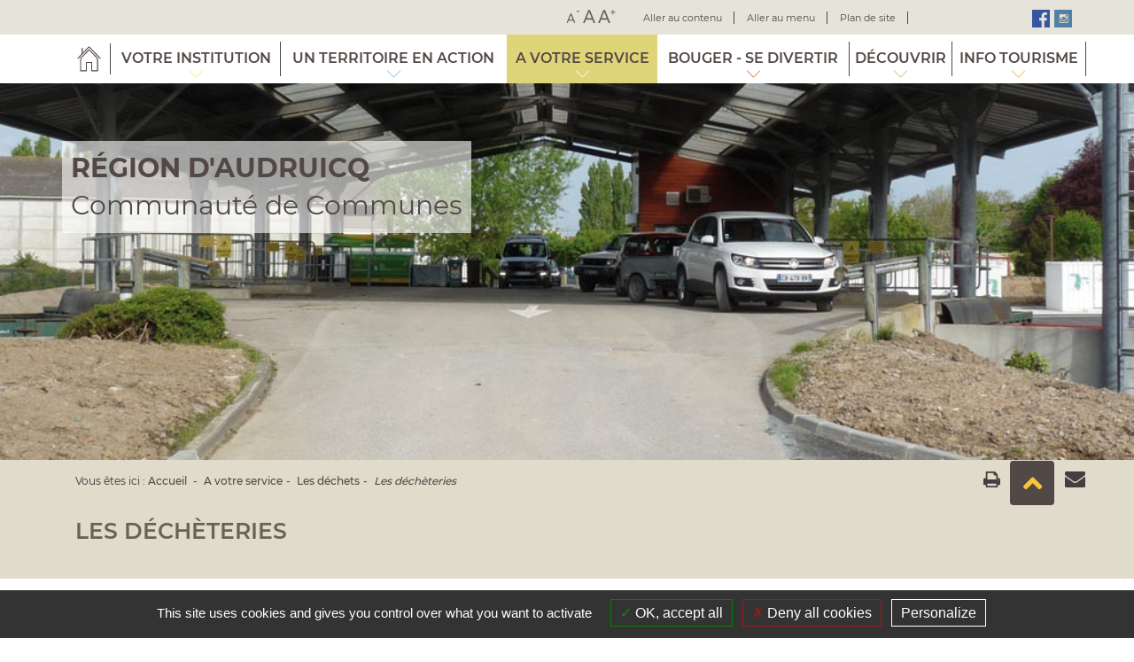

--- FILE ---
content_type: text/html; charset=UTF-8
request_url: https://www.ccra.fr/Les-d%C3%A9ch%C3%A8teries/108/
body_size: 17169
content:
<!DOCTYPE html>
<html lang="fr">

<head>
	<title>CCRA :Les déchèteries</title>
	<!-- META -->
	<!-- Open graph meta Facebook Google+ -->
 <meta property="og:type" content="article" />
<meta property="og:url" content="http://www.ccra.fr/Les-d%C3%A9ch%C3%A8teries/108/" />
<meta property="og:title" content="Les déchèteries" />
<meta property="og:description" content="" />
<meta property="og:image" content="" />
<meta property="og:image:width" content="" />
<meta property="og:image:height" content="" />
<meta property="og:site_name" content="" /><meta charset="utf-8">
<meta name="description" content="" id="metadesc" />
<meta id="metakeywords" name="keywords" lang="fr" content="" />
<meta name="author" lang="fr" content="inexine" />
<meta name="Identifier-URL" content="www.ccra.fr" />
<meta name="robots" content="index,follow" />
<meta name="revisit" content="7 days" />
<!-- favicon-->
<link rel="apple-touch-icon" sizes="57x57" href="https://www.ccra.fr/images2/favicon/apple-icon-57x57.png?v=1769001948">
<link rel="apple-touch-icon" sizes="60x60" href="https://www.ccra.fr/images2/favicon/apple-icon-60x60.png?v=1769001948">
<link rel="apple-touch-icon" sizes="72x72" href="https://www.ccra.fr/images2/favicon/apple-icon-72x72.png?v=1769001948">
<link rel="apple-touch-icon" sizes="76x76" href="https://www.ccra.fr/images2/favicon/apple-icon-76x76.png?v=1769001948">
<link rel="apple-touch-icon" sizes="114x114" href="https://www.ccra.fr/images2/favicon/apple-icon-114x114.png?v=1769001948">
<link rel="apple-touch-icon" sizes="120x120" href="https://www.ccra.fr/images2/favicon/apple-icon-120x120.png?v=1769001948">
<link rel="apple-touch-icon" sizes="144x144" href="https://www.ccra.fr/images2/favicon/apple-icon-144x144.png?v=1769001948">
<link rel="apple-touch-icon" sizes="152x152" href="https://www.ccra.fr/images2/favicon/apple-icon-152x152.png?v=1769001948">
<link rel="apple-touch-icon" sizes="180x180" href="https://www.ccra.fr/images2/favicon/apple-icon-180x180.png">
<link rel="icon" type="image/png" sizes="192x192"  href="https://www.ccra.fr/images2/favicon/android-icon-192x192.png?v=1769001948">
<link rel="icon" type="image/png" sizes="96x96" href="https://www.ccra.fr/images2/favicon/favicon-96x96.png?v=1769001948">
<link rel="icon" type="image/png" sizes="32x32" href="https://www.ccra.fr/images2/favicon/favicon-32x32.png?v=1769001948">
<link rel="icon" type="image/png" sizes="16x16" href="https://www.ccra.fr/images2/favicon/favicon-16x16.png?v=1769001948">
<link rel="icon" type="image/ico" href="https://www.ccra.fr/images2/favicon/favicon.ico?v=1769001948" />
<link rel="icon" type="image/png" href="https://www.ccra.fr/images2/favicon/favicon.png?v=1769001948" />
<link rel="manifest" href="https://www.ccra.fr/images2/favicon/manifest.json">		<meta name="viewport" content="width=device-width" />
<!--[if lt IE 9]>
  <div class="hateie" style='background: #ffffff none repeat scroll 0 0;border: 5px solid #ff0000;clear: both;font-size: 16px;height: 111px;margin-top: 10%;padding: 30px;position: absolute;text-align: center;z-index: 999999;'>
    Votre navigateur est périmé. Il contient des failles de sécurité et pourrait ne pas afficher certaines fonctionnalités des sites internet récents. <a target="_blank" href="http://browsehappy.com/">Découvrez comment mettre votre navigateur à jour</a>
  </div>
<![endif]-->	<!--[if IE 6]>

  <div style='border: 1px solid #F7941D; background: #FEEFDA; text-align: center; clear: both; height: 75px; position: relative;'>
    <div style='position: absolute; right: 3px; top: 3px; font-family: courier new; font-weight: bold;'><a href='#' onclick='javascript:this.parentNode.parentNode.style.display="none"; return false;'><img src='http://www.ie6nomore.com/files/theme/ie6nomore-cornerx.jpg' style='border: none;' alt='Close this notice'/></a></div>
    <div style='width: 640px; margin: 0 auto; text-align: left; padding: 0; overflow: hidden; color: black;'>
      <div style='width: 75px; float: left;'><img src='http://www.ie6nomore.com/files/theme/ie6nomore-warning.jpg' alt='Warning!'/></div>
      <div style='width: 275px; float: left; font-family: Arial, sans-serif;'>
        <div style='font-size: 14px; font-weight: bold; margin-top: 12px;'>Vous utilisez un navigateur d&eacute;pass&eacute; depuis pr&egrave;s de 8 ans!</div>
        <div style='font-size: 12px; margin-top: 6px; line-height: 12px;'>Pour une meilleure exp&eacute;rience web, prenez le temps de mettre votre navigateur &agrave; jour.</div>
      </div>
      <div style='width: 75px; float: left;'><a href='http://fr.www.mozilla.com/fr/' target='_blank'><img src='http://www.ie6nomore.com/files/theme/ie6nomore-firefox.jpg' style='border: none;' alt='Get Firefox 3.5'/></a></div>
      <div style='width: 75px; float: left;'><a href='http://www.microsoft.com/downloads/details.aspx?FamilyID=341c2ad5-8c3d-4347-8c03-08cdecd8852b&DisplayLang=fr' target='_blank'><img src='http://www.ie6nomore.com/files/theme/ie6nomore-ie8.jpg' style='border: none;' alt='Get Internet Explorer 8'/></a></div>
      <div style='width: 73px; float: left;'><a href='http://www.apple.com/fr/safari/download/' target='_blank'><img src='http://www.ie6nomore.com/files/theme/ie6nomore-safari.jpg' style='border: none;' alt='Get Safari 4'/></a></div>
      <div style='float: left;'><a href='http://www.google.com/chrome?hl=fr' target='_blank'><img src='http://www.ie6nomore.com/files/theme/ie6nomore-chrome.jpg' style='border: none;' alt='Get Google Chrome'/></a></div>
    </div>
  </div>
  
<![endif]-->	<!-- CSS -->
	
<!-- Bootstrap -->
<link href="https://www.ccra.fr/openinfoliveRessources/cssrd/bootstrap/bootstrap-3.3.6.min.css" rel="stylesheet">   
<!-- Fontawesome-->
<link rel="stylesheet" href="https://use.fontawesome.com/releases/v5.1.1/css/all.css" integrity="sha384-O8whS3fhG2OnA5Kas0Y9l3cfpmYjapjI0E4theH4iuMD+pLhbf6JI0jIMfYcK3yZ" crossorigin="anonymous">
<!-- Commun-->
<link href="https://www.ccra.fr/openinfoliveRessources/cssrd/bootstrap/styles.css" rel="stylesheet">   

<link rel="stylesheet" href="https://www.ccra.fr/openinfoliveRessources/cssrd/jqueryuicss/jquery-ui-1.7.1.custom.css" type="text/css" />




	<link rel="stylesheet" href="https://www.ccra.fr/css/ccra_interne.css" type="text/css" />
	<!-- JS -->
		 	<script type="text/javascript">

var urlSite="https://www.ccra.fr/";
var urlResssourcesPartagees="https://www.ccra.fr/openinfoliveRessources/";
var effetcharge=false;
var usercode="";
//var urlSite="https://www.ccra.fr/";

</script>
<script type="text/javascript" src="https://www.ccra.fr/openinfoliveRessources/javascript/fonctions.js"></script>

<script type="text/javascript" src="https://www.ccra.fr/openinfoliveRessources/javascript/jquerybase/jquery-3.3.1.min.js?t=0419"></script>
<script type="text/javascript" src="https://www.ccra.fr/openinfoliveRessources/javascript/jquerybase/jquery-ui-1.12.1.min.js"></script>
<script type="text/javascript" src="https://www.ccra.fr/openinfoliveRessources/javascript/bootstrap/bootstrap.min.js"></script>

<script type="text/javascript" src="https://www.ccra.fr/openinfoliveRessources/js/jquery.migrate-3.0.1.js?t=0419"></script>
<script type="text/javascript" src="https://www.ccra.fr/openinfoliveRessources/javascript/rd/mod_taille.js"></script>
<script type="text/javascript" src="https://www.ccra.fr/openinfoliveRessources/javascript/gabarits/jquery.metadata.js"></script>
<script type="text/javascript" src="https://www.ccra.fr/openinfoliveRessources/javascript/gabarits/encodebase64.js"></script>
<script type="text/javascript" src="https://www.ccra.fr/openinfoliveRessources/javascript/script_commun.js"></script>








<script type="text/javascript">
function loadmedia(){
		/*$('._media').media({mp3Player: 'https://www.ccra.fr/openinfoliveRessources/outils/player/mediaplayer.swf',params: { wmode: 'transparent', allowfullscreen: 'true'},attrs:     { allowfullscreen:  'true' }} );
			return false;*/
	}
	
$(document).ready(function() {	
			$('.generepdf').on("click", function(){							
			var c=$("#contenu_dyn > .wrap").find("script,noscript,style").remove().end().html();
			if (typeof(c)=='undefined'){				
				c=$("#contenu_dyn").find("script,noscript,style").remove().end().html();
			}

			
			var t='Les-d%C3%A9ch%C3%A8teries';				
				$.post(urlSite+"index.php/pagetopdf/prepare",
					{ contenu: c, titre: escape("") , css: 'css/1062057_0.css', keyword : ''},
						function(data){					
							window.open('https://www.ccra.fr//index.php/pageToPDF/display/'+t+'.pdf');
							return false;
					}
				);
			});

			/*$('a').on("click", function(){
				var downloadpos=$(this).attr('href').indexOf('/download/');
				
				if (downloadpos>0){ 
					doc=$(this).attr('href').replace("https://www.ccra.fr/", "");					
					_gaq.push(['_trackPageview', doc]);
				}
			});	*/
});		
</script>






<!-- tarteaucitron -->



<script type="text/javascript" src="https://www.ccra.fr/openinfoliveRessources//javascript/gabarits/tarteaucitron/tarteaucitron.js?v=2"></script>

<script type="text/javascript">

  tarteaucitron.init({
   

     "privacyUrl": "", /* Privacy policy url */

    	  "hashtag": "#tarteaucitron", /* Open the panel with this hashtag */
    	  "cookieName": "tarteaucitron", /* Cookie name */
    
    	  "orientation": "bottom", /* Banner position (top - bottom) */
                           
    	  "showAlertSmall": false, /* Show the small banner on bottom right */
    	  "cookieslist": false, /* Show the cookie list */
                           
          "closePopup": false, /* Show a close X on the banner */

          "showIcon": false, /* Show cookie icon to manage cookies */
          "iconPosition": "BottomRight", /* BottomRight, BottomLeft, TopRight and TopLeft */

    	  "adblocker": false, /* Show a Warning if an adblocker is detected */
                           
          "DenyAllCta" : true, /* Show the deny all button */
          "AcceptAllCta" : true, /* Show the accept all button when highPrivacy on */
          "highPrivacy": true, /* HIGHLY RECOMMANDED Disable auto consent */
                           
    	  "handleBrowserDNTRequest": false, /* If Do Not Track == 1, disallow all */

    	  "removeCredit": false, /* Remove credit link */
    	  "moreInfoLink": true, /* Show more info link */

          "useExternalCss": false, /* If false, the tarteaucitron.css file will be loaded */
          "useExternalJs": false, /* If false, the tarteaucitron.js file will be loaded */

    	  //"cookieDomain": ".my-multisite-domaine.fr", /* Shared cookie for multisite */
                          
          "readmoreLink": "", /* Change the default readmore link */

          "mandatory": true, /* Show a message about mandatory cookies */
  });
</script>



<script type="text/javascript">
  //tarteaucitron.user.gajsUa = 'G-ZFFF8SNCGL';
  //tarteaucitron.user.gajsMore = function () { /* add here your optionnal _ga.push() */ };
  tarteaucitron.user.gtagUa = 'G-ZFFF8SNCGL';
  tarteaucitron.user.gtagMore = function () { /* add here your optionnal _ga.push() */ };
  

        
            (tarteaucitron.job = tarteaucitron.job || []).push('gajs');
(tarteaucitron.job = tarteaucitron.job || []).push('gtag');
(tarteaucitron.job = tarteaucitron.job || []).push('calameo');
(tarteaucitron.job = tarteaucitron.job || []).push('youtube');
(tarteaucitron.job = tarteaucitron.job || []).push('vimeo');     
  





</script>
<!-- END tarteaucitron -->




		<script src="https://www.ccra.fr/js/jquery.mobile.custom.min.js"></script>
	<script src="https://www.ccra.fr/js/script.js"></script>
</head>
<style type="text/css">
	
		#zone-menu_principal .navbar ul.navbar-nav>li.page_courante {
			background-color: #e0d479!important;			
		}
		@media (max-width: 992px){
			#zone-menu_principal .navbar ul.navbar-nav>li.page_courante {
				background-color: transparent!important;
			}	
		}
		
</style>
	<body class="page-lesdecheteries">
	
		<form name="posturl" id="posturl" method="post" action="#" style="display:none;">
<fieldset>
<!-- <label for="redirectionAffichageArticleUne"></label> -->
<input type="hidden" name="redirectionAffichageArticleUne" id="redirectionAffichageArticleUne" value="https://www.ccra.fr/index.php/DEFAULT_CLASS/affichePage" /> 
<!-- <label for="idpage"></label> -->
<input type="hidden" name="idpage" id="idpage" value="" />
<!-- <label for="idmetacontenu"></label> -->
<input type="hidden" name="idmetacontenu" id="idmetacontenu" value="" />
<!-- <label for="iddossiercontenu"></label> -->
<input type="hidden" name="iddossiercontenu" id="iddossiercontenu" value="" />
<!-- <label for="positioncontenu"></label> -->
<input type="hidden" name="positioncontenu" id="positioncontenu" value="" />
<!-- <label for="afficheMenuContextuel"></label> -->
<input type="hidden" name="afficheMenuContextuel" id="afficheMenuContextuel" value="" />
</fieldset>
</form>
		
		<div id="conteneur_interne">			
			<header>
			<!-- Menu top -->
				<div id="zone-menu_top" class="container-fluid">
					<div class="container ">
						<div class="row">		
							<div class="col-md-12 pull-right no_padd">								
								<div id="menutop_wrapper" class="pull-right">
									<div id="agrandir_reduire" class="hidden-sm hidden-xs">
										
	<div class="bouton_plan reduire" id="reduire"></div>							
	<div class="bouton_plan defaut" id="defaut"></div>							
	<div class="bouton_plan agrandir" id="agrandir"></div>		
									</div>
									<div id="menutop" class="hidden-sm hidden-xs" >					
											
										

	
	
		 

		<div class="acces_mg">
			<div class="fond_haut_som">    
				<div class="haut_sommaire">   
					 
												<a class="accesNiv1 " href="https://www.ccra.fr/index.php/Menu-accessibilit%C3%A9?idpage=3&amp;afficheMenuContextuel=false">Menu accessibilit&eacute;</a>
															</div>	
			</div>
		<div class="fond_som">
		<div class="haut_som"></div>
		<ul class="list-unstyled list-inline">

		
        			
						<li class="limenutop menutop_1"><a class="accesNiv2 scrollTo" href="#contenu"><span class="text_menuacces">Aller au contenu</span></a></li>

					
		
        			
						<li class="limenutop menutop_2"><a class="accesNiv2 scrollTo" href="#menu"><span class="text_menuacces">Aller au menu</span></a></li>

					
		
        			
			 
			<li class="limenutop menutop_3"><a class="accesNiv2 scrollTo" href="https://www.ccra.fr/index.php/outils/plandesite?idpage=232&amp;afficheMenuContextuel=false"><span class="text_menuacces">Plan de site</span></a></li>	

						</ul>
    </div>
    <div class="bas_som"></div>    
</div>	
													
									</div>							
									<div id="version_etrangere">
											
	<div id="google_translate_element"></div>
		
		
		
		<script type="text/javascript">						
			function googleTranslateElementInit() {
				new google.translate.TranslateElement({
				pageLanguage: 'fr',
				includedLanguages: 'de,en,es,hu,it,pl,pt,ro,sr,tr',
				
								
				}, 
			'google_translate_element');
		}
		</script>
		<script src="//translate.google.com/translate_a/element.js?cb=googleTranslateElementInit" type="text/javascript"></script>		
		

									</div>
										<div class="pull-right" id="reseaux"><a href="https://www.facebook.com/CCregionaudruicq" target="_blank"><img src="https://www.ccra.fr/image/pictos/facebook.png" width='20' alt="Facebook"></a><a style="margin-left: 5px;" href="https://www.instagram.com/ccregionaudruicq/" target="_blank"><img width='20' src="https://www.ccra.fr/image/pictos/instagram.png" alt="Instagram"></a></div>
								</div>							
							</div>
						</div>						
					</div>
				</div>

			

			<!--Navigation data-spy="affix" data-offset-top="450"-->
				<div id="zone-menu_principal" >	
					<section id="menu" class="container">														
						


<div id="menu" class="row">
	  <nav class="navbar navbar-default">	  		
	  	 <button type="button" class="navbar-toggle collapsed" data-toggle="collapse" data-target="#navigation_principale" aria-expanded="false">
	  	 <div id="burger">       
	        <span class="icon-bar"></span>
	        <span class="icon-bar"></span>
	        <span class="icon-bar"></span>
	     </div>      
	      <div id="cross">
		    <span></span>
		    <span></span>
		  </div>
		 </button>
      	<span class="hidden logo-rd"><a href="https://www.ccra.fr/" title="Retour page d'accueil"><img src="https://www.ccra.fr/image/logos/logo_ccra.png" class="img-responsive" alt="Logo"></a></span>

	  	 <div class="collapse navbar-collapse" id="navigation_principale">
	  	 <span class="hidden logo-rd-open"><img class="img-responsive" src="https://www.ccra.fr/image/logos/logo_ccra.png" alt="Logo"></span>
	  	 	<div class="col-xs-12 hidden" id="social_section-rd">	  	 		
									</div>	
	  	 	<div class="text-center hidden" id="btncontact_section-rd"><a href="index.php/contact?idpage=10" class="btn btn-red">CONTACTER LA CCRA </a></div>
			<ul class="nav navbar-nav" >
			 <a class="navbar-brand" href="https://www.ccra.fr/">
			 	<svg enable-background="new 0 0 128 128" height="128px" id="Layer_1" version="1.1" viewBox="0 0 128 128" width="128px" xml:space="preserve" xmlns="http://www.w3.org/2000/svg" xmlns:xlink="http://www.w3.org/1999/xlink">


  <path fill="#524846" id="svg_1" d="m99.258,114.97l-24.004,0c-1.104,0 -2,-0.896 -2,-2l0,-32.48l-18.189,0l0,32.479c0,1.104 -0.896,2 -2,2l-24.003,0c-1.104,0 -2,-0.896 -2,-2l0,-50.881c0,-0.522 0.204,-1.023 0.568,-1.396l35.195,-36.082c0.376,-0.386 0.893,-0.604 1.432,-0.604c0.001,0 0.002,0 0.003,0c0.54,0 1.057,0.22 1.433,0.607l35.001,36.081c0.362,0.373 0.564,0.873 0.564,1.393l0,50.882c0,1.105 -0.896,2.001 -2,2.001zm-22.004,-4l20.004,0l0,-48.072l-33.005,-34.023l-33.191,34.027l0,48.067l20.004,0l0,-32.479c0,-1.104 0.896,-2 2,-2l22.188,0c1.104,0 2,0.896 2,2l0,32.48z"/>
  <path fill="#524846" id="svg_2" d="m18.039,63.863c-0.5,0 -1,-0.186 -1.388,-0.56c-0.795,-0.766 -0.819,-2.033 -0.053,-2.828l46.046,-47.794c0.375,-0.39 0.893,-0.61 1.433,-0.612c0.591,-0.003 1.059,0.215 1.438,0.602l45.94,46.991c0.772,0.79 0.758,2.056 -0.031,2.828c-0.791,0.772 -2.057,0.757 -2.828,-0.032l-44.5,-45.517l-44.617,46.309c-0.392,0.408 -0.916,0.613 -1.44,0.613z"/>
  <path fill="#524846" id="svg_3" d="m36.214256,44.805c-1.104,0 -2,-0.896 -2,-2l0,-22.805c0,-1.104 0.896,-2 2,-2s2,0.896 2,2l0,22.805c0,1.104 -0.895,2 -2,2z"/>


</svg>
			 </a>	








	
	
	<li class="current   niv1_1 dropdown mega-dropdown"  data-color="#f0f448" style="background-color: #f0f448">
				<a href="#" class="current_rs dropdown-toggle" data-toggle="dropdown">
			<span class="text_niv1" >Votre institution</span>
			<span style="fill: #f0f448;" data-color="#f0f448" class="open-chevron">			
			<svg version="1.1" class="chevron-down" xmlns="http://www.w3.org/2000/svg" xmlns:xlink="http://www.w3.org/1999/xlink" x="0px" y="0px"
			 viewBox="0 0 512 512" style="enable-background:new 0 0 512 512;" xml:space="preserve">
				<g>
					<path d="M509.121,125.966c-3.838-3.838-10.055-3.838-13.893,0L256.005,365.194L16.771,125.966c-3.838-3.838-10.055-3.838-13.893,0
					c-3.838,3.838-3.838,10.055,0,13.893l246.18,246.175c1.842,1.842,4.337,2.878,6.947,2.878c2.61,0,5.104-1.036,6.946-2.878
					l246.17-246.175C512.959,136.021,512.959,129.804,509.121,125.966z"/>
				</g>
			</svg>
			</span></a>
									
   	       	<ul class="ul-menuniv2 dropdown-menu mega-dropdown-menu"  style="border-top: 5px solid #f0f448">
						<div class="container">
   	 <!--pas de sous niveau -->





	<li class="sf-menuniv2  col-md-3 col-sm-12" data-color="#524846" data-hover="#f0f448">
						<a href="https://www.ccra.fr/index.php/Les-%C3%A9lus-communautaires?idpage=16&amp;afficheMenuContextuel=true" class="a_menuniv2" >Les &eacute;lus communautaires</a>
		

	          		</li>
		


	<li class="sf-menuniv2  col-md-3 col-sm-12" data-color="#524846" data-hover="#f0f448">
						<a href="https://www.ccra.fr/index.php/Le-budget?idpage=226&amp;afficheMenuContextuel=true" class="a_menuniv2" >Le budget</a>
		

	          		</li>
		


	<li class="sf-menuniv2  col-md-3 col-sm-12" data-color="#524846" data-hover="#f0f448">
						<a href="https://www.ccra.fr/index.php/Le-projet-de-mandat?idpage=228&amp;afficheMenuContextuel=true" class="a_menuniv2" >Le projet de mandat</a>
		

	          		</li>
		


	<li class="sf-menuniv2  col-md-3 col-sm-12" data-color="#524846" data-hover="#f0f448">
						<a href="https://www.ccra.fr/index.php/Les-communes?idpage=18&amp;afficheMenuContextuel=true" class="a_menuniv2" >Les communes</a>
		

	          		</li>
		


	<li class="sf-menuniv2  col-md-3 col-sm-12" data-color="#524846" data-hover="#f0f448">
						<a href="https://www.ccra.fr/index.php/L-organisation?idpage=17&amp;afficheMenuContextuel=true" class="a_menuniv2" >L&#039;organisation</a>
		

	          		<ul class="menuniv3_ul ">
		

<li class="sf-menuniv3">
			<a  href="https://www.ccra.fr/index.php/Les-comp%C3%A9tences?idpage=59&amp;afficheMenuContextuel=true" class="a_menuniv3" >Les comp&eacute;tences</a>
						</li>
		

<li class="sf-menuniv3">
			<a  href="https://www.ccra.fr/index.php/Les-commissions?idpage=195&amp;afficheMenuContextuel=true" class="a_menuniv3" >Les commissions</a>
						</li>
		

<li class="sf-menuniv3">
			<a  href="https://www.ccra.fr/index.php/Les-d%C3%A9cisions-du-conseil-communautaire?idpage=60&amp;afficheMenuContextuel=true" class="a_menuniv3" >Les d&eacute;cisions du conseil communautaire</a>
						</li>
		

<li class="sf-menuniv3">
			<a  href="https://www.ccra.fr/index.php/L-organigramme-des-services?idpage=61&amp;afficheMenuContextuel=true" class="a_menuniv3" >L&#039;organigramme des services</a>
						</li>
		

<li class="sf-menuniv3">
			<a  href="https://www.ccra.fr/index.php/Les-b%C3%A2timents-communautaires?idpage=267&amp;afficheMenuContextuel=true" class="a_menuniv3" >Les b&acirc;timents communautaires</a>
						</li>
		

<li class="sf-menuniv3">
			<a  href="https://www.ccra.fr/index.php/Les-rapports-d-activit%C3%A9s?idpage=68&amp;afficheMenuContextuel=true" class="a_menuniv3" >Les rapports d&#039;activit&eacute;s</a>
						</li>
		

<li class="sf-menuniv3">
			<a  href="https://www.ccra.fr/index.php/Les-march%C3%A9s-publics?idpage=69&amp;afficheMenuContextuel=true" class="a_menuniv3" >Les march&eacute;s publics</a>
						</li>
		

<li class="sf-menuniv3">
			<a  href="https://www.ccra.fr/index.php/Les-publications?idpage=70&amp;afficheMenuContextuel=true" class="a_menuniv3" >Les publications</a>
						</li>
		

<li class="sf-menuniv3">
			<a  href="https://www.ccra.fr/index.php/Les-offres-d-emploi?idpage=71&amp;afficheMenuContextuel=true" class="a_menuniv3" >Les offres d&#039;emploi</a>
						</li>
		

<li class="sf-menuniv3">
			<a  href="https://www.ccra.fr/index.php/Les-partenaires?idpage=72&amp;afficheMenuContextuel=true" class="a_menuniv3" >Les partenaires</a>
						</li></ul></li>
		


	<li class="sf-menuniv2  col-md-3 col-sm-12" data-color="#524846" data-hover="#f0f448">
						<a href="https://www.ccra.fr/index.php/Le-Centre-Intercommunal-d-Action-Sociale?idpage=19&amp;afficheMenuContextuel=true" class="a_menuniv2" >Le Centre Intercommunal d&#039;Action Sociale</a>
		

	          		<ul class="menuniv3_ul ">
		

<li class="sf-menuniv3">
			<a  href="https://www.ccra.fr/index.php/Les-d%C3%A9cisions-du-conseil-d-administration?idpage=380&amp;afficheMenuContextuel=true" class="a_menuniv3" >Les d&eacute;cisions du conseil d&#039;administration</a>
						</li>
		

<li class="sf-menuniv3">
			<a  href="javascript:ouvrelienexterne('https://www.ccra.fr/index.php/Le-Relais-d-Assistantes-Maternelles?idpage=31&afficheMenuContextuel=true')">Le Relais Petite Enfance</a>
						</li>
		

<li class="sf-menuniv3">
			<a  href="javascript:ouvrelienexterne('https://www.ccra.fr/index.php/Le-portage-de-repas-%C3%A0-domicile?idpage=104&afficheMenuContextuel=true')">Le portage de repas &agrave; domicile</a>
						</li>
		

<li class="sf-menuniv3">
			<a  href="javascript:ouvrelienexterne('https://www.ccra.fr/index.php/Le-Revenu-de-Solidarit%C3%A9-Active?idpage=103&afficheMenuContextuel=true')">Le Revenu de Solidarit&eacute; Active</a>
						</li>
		

<li class="sf-menuniv3">
			<a  href="javascript:ouvrelienexterne('https://www.ccra.fr/L-aide-alimentaire/106/')">L&#039;aide alimentaire</a>
						</li>
		

<li class="sf-menuniv3">
			<a  href="javascript:ouvrelienexterne('https://www.ccra.fr/La-parentalit%c3%a9/184/')">La parentalit&eacute;</a>
						</li></ul></li>
		


	<li class="sf-menuniv2  col-md-3 col-sm-12" data-color="#524846" data-hover="#f0f448">
						<a href="https://www.ccra.fr/index.php/Les-administrateurs-du-CIAS?idpage=225&amp;afficheMenuContextuel=true" class="a_menuniv2" >Les administrateurs du CIAS</a>
		

	          		</li>
		


	<li class="sf-menuniv2  col-md-3 col-sm-12" data-color="#524846" data-hover="#f0f448">
						<a href="https://www.ccra.fr/index.php/Le-logo-de-la-Communaut%C3%A9-de-Communes-de-la-R%C3%A9gion-d-Audruicq?idpage=199&amp;afficheMenuContextuel=true" class="a_menuniv2" >Le logo de la Communaut&eacute; de Communes de la R&eacute;gion d&#039;Audruicq</a>
		

	   			</li>
       		</ul></li>
		

	
	
	<li class="current   niv1_2 dropdown mega-dropdown"  data-color="#79b1e0" style="background-color: #79b1e0">
				<a href="#" class="current_rs dropdown-toggle" data-toggle="dropdown">
			<span class="text_niv1" >Un territoire en action</span>
			<span style="fill: #79b1e0;" data-color="#79b1e0" class="open-chevron">			
			<svg version="1.1" class="chevron-down" xmlns="http://www.w3.org/2000/svg" xmlns:xlink="http://www.w3.org/1999/xlink" x="0px" y="0px"
			 viewBox="0 0 512 512" style="enable-background:new 0 0 512 512;" xml:space="preserve">
				<g>
					<path d="M509.121,125.966c-3.838-3.838-10.055-3.838-13.893,0L256.005,365.194L16.771,125.966c-3.838-3.838-10.055-3.838-13.893,0
					c-3.838,3.838-3.838,10.055,0,13.893l246.18,246.175c1.842,1.842,4.337,2.878,6.947,2.878c2.61,0,5.104-1.036,6.946-2.878
					l246.17-246.175C512.959,136.021,512.959,129.804,509.121,125.966z"/>
				</g>
			</svg>
			</span></a>
									
   	       	<ul class="ul-menuniv2 dropdown-menu mega-dropdown-menu"  style="border-top: 5px solid #79b1e0">
						<div class="container">
   	 <!--pas de sous niveau -->





	<li class="sf-menuniv2  col-md-3 col-sm-12" data-color="#524846" data-hover="#79b1e0">
						<a href="https://www.ccra.fr/index.php/L-urbanisme?idpage=21&amp;afficheMenuContextuel=true" class="a_menuniv2" >L&#039;urbanisme</a>
		

	          		<ul class="menuniv3_ul ">
		

<li class="sf-menuniv3">
			<a  href="https://www.ccra.fr/index.php/Le-PLUi?idpage=73&amp;afficheMenuContextuel=true" class="a_menuniv3" >Le PLUi</a>
						</li>
		

<li class="sf-menuniv3">
			<a  href="https://www.ccra.fr/index.php/PLUi-%3A-Modification/r%C3%A9vision?idpage=381&amp;afficheMenuContextuel=true" class="a_menuniv3" >PLUi : Modification/r&eacute;vision</a>
						</li>
		

<li class="sf-menuniv3">
			<a  href="https://www.ccra.fr/index.php/Guichet-num%C3%A9rique-des-autorisations-d-urbanisme?idpage=291&amp;afficheMenuContextuel=true" class="a_menuniv3" >Guichet num&eacute;rique des autorisations d&#039;urbanisme</a>
						</li>
		

<li class="sf-menuniv3">
			<a  href="https://www.ccra.fr/index.php/Les-d%C3%A9marches-d-urbanisme?idpage=74&amp;afficheMenuContextuel=true" class="a_menuniv3" >Les d&eacute;marches d&#039;urbanisme</a>
						</li>
		

<li class="sf-menuniv3">
			<a  href="https://www.ccra.fr/index.php/Le-bilan-du-SCOT?idpage=207&amp;afficheMenuContextuel=true" class="a_menuniv3" >Le bilan du SCOT</a>
						</li>
		

<li class="sf-menuniv3">
			<a  href="https://www.ccra.fr/index.php/Plan-de-Pr%C3%A9vention-des-Risques-d-Inondation-?idpage=362&amp;afficheMenuContextuel=true" class="a_menuniv3" >Plan de Pr&eacute;vention des Risques d&#039;Inondation </a>
						</li></ul></li>
		


	<li class="sf-menuniv2  col-md-3 col-sm-12" data-color="#524846" data-hover="#79b1e0">
						<a href="https://www.ccra.fr/index.php/Le-d%C3%A9veloppement-%C3%A9conomique?idpage=22&amp;afficheMenuContextuel=true" class="a_menuniv2" >Le d&eacute;veloppement &eacute;conomique</a>
		

	          		<ul class="menuniv3_ul ">
		

<li class="sf-menuniv3">
			<a  href="https://www.ccra.fr/index.php/Le-CPETI?idpage=77&amp;afficheMenuContextuel=true" class="a_menuniv3" >Le CPETI</a>
						</li>
		

<li class="sf-menuniv3">
			<a  href="https://www.ccra.fr/index.php/La-place-de-march%C3%A9-c-ici.com?idpage=352&amp;afficheMenuContextuel=true" class="a_menuniv3" >La place de march&eacute; c-ici.com</a>
						</li>
		

<li class="sf-menuniv3">
			<a  href="https://www.ccra.fr/index.php/Le-FISAC?idpage=208&amp;afficheMenuContextuel=true" class="a_menuniv3" >Le FISAC</a>
						</li>
		

<li class="sf-menuniv3">
			<a  href="https://www.ccra.fr/index.php/Les-aides-aux-entreprises?idpage=78&amp;afficheMenuContextuel=true" class="a_menuniv3" >Les aides aux entreprises</a>
						</li>
		

<li class="sf-menuniv3">
			<a  href="https://www.ccra.fr/index.php/Le-parc-d-activit%C3%A9s-de-la-Porte-d-Opale?idpage=79&amp;afficheMenuContextuel=true" class="a_menuniv3" >Le parc d&#039;activit&eacute;s de la Porte d&#039;Opale</a>
						</li>
		

<li class="sf-menuniv3">
			<a  href="https://www.ccra.fr/index.php/ZACOM-d-Oye-Plage-%3A-enqu%C3%AAte-publique?idpage=389&amp;afficheMenuContextuel=true" class="a_menuniv3" >ZACOM d&#039;Oye-Plage : enqu&ecirc;te publique</a>
						</li>
		

<li class="sf-menuniv3">
			<a  href="https://www.ccra.fr/index.php/L-agence-SOFIE?idpage=80&amp;afficheMenuContextuel=true" class="a_menuniv3" >L&#039;agence SOFIE</a>
						</li>
		

<li class="sf-menuniv3">
			<a  href="https://www.ccra.fr/index.php/Aide-%C3%A0-la-cr%C3%A9ation-d-entreprise-pour-les-plus-de-45-ans?idpage=202&amp;afficheMenuContextuel=true" class="a_menuniv3" >Aide &agrave; la cr&eacute;ation d&#039;entreprise pour les plus de 45 ans</a>
						</li>
		

<li class="sf-menuniv3">
			<a  href="https://www.ccra.fr/index.php/Des-partenariats-avec-la-CCI-et-la-CMA?idpage=214&amp;afficheMenuContextuel=true" class="a_menuniv3" >Des partenariats avec la CCI et la CMA</a>
						</li>
		

<li class="sf-menuniv3">
			<a  href="https://www.ccra.fr/index.php/Inventaire-des-Zones-d-Activit%C3%A9-%C3%89conomique?idpage=400&amp;afficheMenuContextuel=true" class="a_menuniv3" >Inventaire des Zones d&#039;Activit&eacute; &Eacute;conomique</a>
						</li></ul></li>
		


	<li class="sf-menuniv2  col-md-3 col-sm-12" data-color="#524846" data-hover="#79b1e0">
						<a href="https://www.ccra.fr/index.php/Le-projet-alimentaire-territorial?idpage=23&amp;afficheMenuContextuel=true" class="a_menuniv2" >Le projet alimentaire territorial</a>
		

	          		<ul class="menuniv3_ul ">
		

<li class="sf-menuniv3">
			<a  href="https://www.ccra.fr/index.php/Le-projet-Alimentaire-Territorial?idpage=84&amp;afficheMenuContextuel=true" class="a_menuniv3" >Le projet Alimentaire Territorial</a>
						<ul class="menuniv4_ul dropdown-menu">
		

<li id="sf-menuniv4" class="sf-menuniv4">
			<a href="javascript:appelPage('https://www.ccra.fr/index.php/L-%C3%89cop%C3%B4le-alimentaire', '313', '','','','true');">L&#039;&Eacute;cop&ocirc;le alimentaire</a>
		
		</li>
	

<li id="sf-menuniv4" class="sf-menuniv4">
			<a href="javascript:appelPage('https://www.ccra.fr/index.php/Le-gaspillage-alimentaire', '314', '','','','true');">Le gaspillage alimentaire</a>
		
		</li>
	

<li id="sf-menuniv4" class="sf-menuniv4">
			<a href="javascript:appelPage('https://www.ccra.fr/index.php/Un-th%C3%A9%C3%A2tre-culinaire', '315', '','','','true');">Un th&eacute;&acirc;tre culinaire</a>
		
		</li>
	

<li id="sf-menuniv4" class="sf-menuniv4">
			<a href="javascript:appelPage('https://www.ccra.fr/index.php/L-alimentation-solidaire', '316', '','','','true');">L&#039;alimentation solidaire</a>
		
		</li>
	

<li id="sf-menuniv4" class="sf-menuniv4">
			<a href="javascript:appelPage('https://www.ccra.fr/index.php/Les-jeunes-et-l-alimentation', '317', '','','','true');">Les jeunes et l&#039;alimentation</a>
		
		</li>
	

<li id="sf-menuniv4" class="sf-menuniv4">
			<a href="javascript:appelPage('https://www.ccra.fr/index.php/La-chicor%C3%A9e%2C-la-star-de-la-R%C3%A9gion-d-Audruicq', '318', '','','','true');">La chicor&eacute;e, la star de la R&eacute;gion d&#039;Audruicq</a>
		
		</li>
	

<li id="sf-menuniv4" class="sf-menuniv4">
			<a href="javascript:appelPage('https://www.ccra.fr/index.php/Valoriser-les-circuits-courts', '319', '','','','true');">Valoriser les circuits courts</a>
		
		</li>
	

<li id="sf-menuniv4" class="sf-menuniv4">
			<a href="javascript:appelPage('https://www.ccra.fr/index.php/Une-charte-et-un-conseil-local-de-l-alimentation', '320', '','','','true');">Une charte et un conseil local de l&#039;alimentation</a>
		
		</li>
	

<li id="sf-menuniv4" class="sf-menuniv4">
			<a href="javascript:appelPage('https://www.ccra.fr/index.php/Le-forum-alimentaire', '321', '','','','true');">Le forum alimentaire</a>
		
		</li></ul></li>
	

<li class="sf-menuniv3">
			<a  href="https://www.ccra.fr/index.php/L-Ecop%C3%B4le-alimentaire?idpage=85&amp;afficheMenuContextuel=true" class="a_menuniv3" >L&#039;Ecop&ocirc;le alimentaire</a>
						</li>
		

<li class="sf-menuniv3">
			<a  href="https://www.ccra.fr/index.php/Vivons-en-forme?idpage=86&amp;afficheMenuContextuel=true" class="a_menuniv3" >Vivons en forme</a>
						</li>
		

<li class="sf-menuniv3">
			<a  href="https://www.ccra.fr/index.php/Les-recettes-de-chez-nous?idpage=185&amp;afficheMenuContextuel=true" class="a_menuniv3" >Les recettes de chez nous</a>
						<ul class="menuniv4_ul dropdown-menu">
		

<li id="sf-menuniv4" class="sf-menuniv4">
			<a href="javascript:appelPage('https://www.ccra.fr/index.php/Les-entr%C3%A9es-', '186', '','','','true');">Les entr&eacute;es </a>
		
		</li>
	

<li id="sf-menuniv4" class="sf-menuniv4">
			<a href="javascript:appelPage('https://www.ccra.fr/index.php/Les-plats', '187', '','','','true');">Les plats</a>
		
		</li>
	

<li id="sf-menuniv4" class="sf-menuniv4">
			<a href="javascript:appelPage('https://www.ccra.fr/index.php/Les-desserts', '188', '','','','true');">Les desserts</a>
		
		</li>
	

<li id="sf-menuniv4" class="sf-menuniv4">
			<a href="javascript:appelPage('https://www.ccra.fr/index.php/AD-In-%3A-alimentation-durable-inclusive', '87', '','','','true');">AD-In : alimentation durable inclusive</a>
		
		</li></ul></li>
	

<li class="sf-menuniv3">
			<a  href="https://www.ccra.fr/index.php/Les-ateliers-de-Martine?idpage=194&amp;afficheMenuContextuel=true" class="a_menuniv3" >Les ateliers de Martine</a>
						</li>
		

<li class="sf-menuniv3">
			<a  href="https://www.ccra.fr/index.php/Villages-%C3%A0-croquer?idpage=201&amp;afficheMenuContextuel=true" class="a_menuniv3" >Villages &agrave; croquer</a>
						</li>
		

<li class="sf-menuniv3">
			<a  href="https://www.ccra.fr/index.php/M%C3%A9moires-de-cuisine?idpage=265&amp;afficheMenuContextuel=true" class="a_menuniv3" >M&eacute;moires de cuisine</a>
						</li></ul></li>
		


	<li class="sf-menuniv2  col-md-3 col-sm-12" data-color="#524846" data-hover="#79b1e0">
						<a href="https://www.ccra.fr/index.php/Environnement?idpage=24&amp;afficheMenuContextuel=true" class="a_menuniv2" >Environnement</a>
		

	          		<ul class="menuniv3_ul ">
		

<li class="sf-menuniv3">
			<a  href="https://www.ccra.fr/index.php/Le-traitement-des-d%C3%A9chets-m%C3%A9nagers?idpage=94&amp;afficheMenuContextuel=true" class="a_menuniv3" >Le traitement des d&eacute;chets m&eacute;nagers</a>
						</li>
		

<li class="sf-menuniv3">
			<a  href="https://www.ccra.fr/index.php/D%C3%A9chets-m%C3%A9nagers-%3A-sensibilisation-et-animations-scolaires?idpage=460&amp;afficheMenuContextuel=true" class="a_menuniv3" >D&eacute;chets m&eacute;nagers : sensibilisation et animations scolaires</a>
						</li>
		

<li class="sf-menuniv3">
			<a  href="javascript:ouvrelienexterne('https://www.ccra.fr/index.php/L-assainissement?idpage=35&afficheMenuContextuel=true')">L&#039;assainissement</a>
						</li>
		

<li class="sf-menuniv3">
			<a  href="https://www.ccra.fr/index.php/La-lutte-contre-les-inondations-%3A-GEMAPI?idpage=89&amp;afficheMenuContextuel=true" class="a_menuniv3" >La lutte contre les inondations : GEMAPI</a>
						</li>
		

<li class="sf-menuniv3">
			<a  href="https://www.ccra.fr/index.php/Wateringues%2C-Delta-de-l-Aa-2050-et-d%C3%A9fi-climatique?idpage=384&amp;afficheMenuContextuel=true" class="a_menuniv3" >Wateringues, Delta de l&#039;Aa 2050 et d&eacute;fi climatique</a>
						</li>
		

<li class="sf-menuniv3">
			<a  href="https://www.ccra.fr/index.php/La-d%C3%A9fense-du-cordon-dunaire?idpage=88&amp;afficheMenuContextuel=true" class="a_menuniv3" >La d&eacute;fense du cordon dunaire</a>
						</li>
		

<li class="sf-menuniv3">
			<a  href="https://www.ccra.fr/index.php/Le-Plan-Climat-Air-Energie-Territorial?idpage=90&amp;afficheMenuContextuel=true" class="a_menuniv3" >Le Plan Climat Air Energie Territorial</a>
						</li>
		

<li class="sf-menuniv3">
			<a  href="https://www.ccra.fr/index.php/La-lutte-contre-les-rats-musqu%C3%A9s?idpage=93&amp;afficheMenuContextuel=true" class="a_menuniv3" >La lutte contre les rats musqu&eacute;s</a>
						</li>
		

<li class="sf-menuniv3">
			<a  href="https://www.ccra.fr/index.php/PPI-centrale-de-Gravelines?idpage=196&amp;afficheMenuContextuel=true" class="a_menuniv3" >PPI - centrale de Gravelines</a>
						</li>
		

<li class="sf-menuniv3">
			<a  href="https://www.ccra.fr/index.php/Les-sections-de-wateringues?idpage=342&amp;afficheMenuContextuel=true" class="a_menuniv3" >Les sections de wateringues</a>
						</li>
		

<li class="sf-menuniv3">
			<a  href="https://www.ccra.fr/index.php/Plantons-le-d%C3%A9cor-%21?idpage=91&amp;afficheMenuContextuel=true" class="a_menuniv3" >Plantons le d&eacute;cor !</a>
						<ul class="menuniv4_ul dropdown-menu">
		

<li id="sf-menuniv4" class="sf-menuniv4">
			<a href="javascript:appelPage('https://www.ccra.fr/index.php/Plantons-le-D%C3%A9cor', '289', '','','','true');">Plantons le D&eacute;cor</a>
		
		</li>
	

<li id="sf-menuniv4" class="sf-menuniv4">
			<a href="javascript:appelPage('https://www.ccra.fr/index.php/Commander', '285', '','','','true');">Commander</a>
		
		</li>
	

<li id="sf-menuniv4" class="sf-menuniv4">
			<a href="javascript:appelPage('https://www.ccra.fr/index.php/Les-ateliers', '286', '','','','true');">Les ateliers</a>
		
		</li>
	

<li id="sf-menuniv4" class="sf-menuniv4">
			<a href="javascript:appelPage('https://www.ccra.fr/index.php/Autour-du-verger%2C-du-potager', '288', '','','','true');">Autour du verger, du potager</a>
		
		</li>
	

<li id="sf-menuniv4" class="sf-menuniv4">
			<a href="javascript:appelPage('https://www.ccra.fr/index.php/Plantez-fruit%C3%A9', '409', '','','','true');">Plantez fruit&eacute;</a>
		
		</li></ul></li>
	

<li class="sf-menuniv3">
			<a  href="https://www.ccra.fr/index.php/Rendez-vous-aux-jardins?idpage=420&amp;afficheMenuContextuel=true" class="a_menuniv3" >Rendez-vous aux jardins</a>
						</li>
		

<li class="sf-menuniv3">
			<a  href="https://www.ccra.fr/index.php/Rendez-vous-biodiversit%C3%A9?idpage=421&amp;afficheMenuContextuel=true" class="a_menuniv3" >Rendez-vous biodiversit&eacute;</a>
						</li></ul></li>
		


	<li class="sf-menuniv2  col-md-3 col-sm-12" data-color="#524846" data-hover="#79b1e0">
						<a href="https://www.ccra.fr/index.php/Le-num%C3%A9rique?idpage=364&amp;afficheMenuContextuel=true" class="a_menuniv2" >Le num&eacute;rique</a>
		

	          		<ul class="menuniv3_ul ">
		

<li class="sf-menuniv3">
			<a  href="https://www.ccra.fr/index.php/La-feuille-de-route-num%C3%A9rique?idpage=367&amp;afficheMenuContextuel=true" class="a_menuniv3" >La feuille de route num&eacute;rique</a>
						</li>
		

<li class="sf-menuniv3">
			<a  href="https://www.ccra.fr/index.php/Conseiller-Num%C3%A9rique-France-Services?idpage=366&amp;afficheMenuContextuel=true" class="a_menuniv3" >Conseiller Num&eacute;rique France Services</a>
						</li>
		

<li class="sf-menuniv3">
			<a  href="https://www.ccra.fr/index.php/La-fibre-num%C3%A9rique?idpage=25&amp;afficheMenuContextuel=true" class="a_menuniv3" >La fibre num&eacute;rique</a>
						</li>
		

<li class="sf-menuniv3">
			<a  href="https://www.ccra.fr/index.php/Rendez-vous-en-visio-avec-P%C3%B4le-emploi?idpage=369&amp;afficheMenuContextuel=true" class="a_menuniv3" >Rendez-vous en visio avec P&ocirc;le emploi</a>
						</li></ul></li>
		


	<li class="sf-menuniv2  col-md-3 col-sm-12" data-color="#524846" data-hover="#79b1e0">
						<a href="https://www.ccra.fr/index.php/Le-jumelage-avec-la-ville-de-Lichtervelde?idpage=99&amp;afficheMenuContextuel=true" class="a_menuniv2" >Le jumelage avec la ville de Lichtervelde</a>
		

	          		</li>
		


	<li class="sf-menuniv2  col-md-3 col-sm-12" data-color="#524846" data-hover="#79b1e0">
						<a href="https://www.ccra.fr/index.php/L-habitat?idpage=26&amp;afficheMenuContextuel=true" class="a_menuniv2" >L&#039;habitat</a>
		

	          		<ul class="menuniv3_ul ">
		

<li class="sf-menuniv3">
			<a  href="https://www.ccra.fr/index.php/Le-service-logement-des-jeunes?idpage=193&amp;afficheMenuContextuel=true" class="a_menuniv3" >Le service logement des jeunes</a>
						</li>
		

<li class="sf-menuniv3">
			<a  href="https://www.ccra.fr/index.php/R%C3%A9novation-et-adaptation-du-logement?idpage=98&amp;afficheMenuContextuel=true" class="a_menuniv3" >R&eacute;novation et adaptation du logement</a>
						</li>
		

<li class="sf-menuniv3">
			<a  href="https://www.ccra.fr/index.php/Conseils-juridiques-gratuits-sur-le-logement?idpage=462&amp;afficheMenuContextuel=true" class="a_menuniv3" >Conseils juridiques gratuits sur le logement</a>
						</li></ul></li>
		


	<li class="sf-menuniv2  col-md-3 col-sm-12" data-color="#524846" data-hover="#79b1e0">
						<a href="https://www.ccra.fr/index.php/L-accessibilit%C3%A9?idpage=28&amp;afficheMenuContextuel=true" class="a_menuniv2" >L&#039;accessibilit&eacute;</a>
		

	          		</li>
		


	<li class="sf-menuniv2  col-md-3 col-sm-12" data-color="#524846" data-hover="#79b1e0">
						<a href="https://www.ccra.fr/index.php/Jardibio-Interreg?idpage=463&amp;afficheMenuContextuel=true" class="a_menuniv2" >Jardibio - Interreg</a>
		

	   			</li>
       		</ul></li>
		

	
	
	<li class="current  page_courante niv1_3 dropdown mega-dropdown"  data-color="#e0d479" style="background-color: #e0d479">
				<a href="#" class="current_rs dropdown-toggle" data-toggle="dropdown">
			<span class="text_niv1" >A votre service</span>
			<span style="fill: #e0d479;" data-color="#e0d479" class="open-chevron">			
			<svg version="1.1" class="chevron-down" xmlns="http://www.w3.org/2000/svg" xmlns:xlink="http://www.w3.org/1999/xlink" x="0px" y="0px"
			 viewBox="0 0 512 512" style="enable-background:new 0 0 512 512;" xml:space="preserve">
				<g>
					<path d="M509.121,125.966c-3.838-3.838-10.055-3.838-13.893,0L256.005,365.194L16.771,125.966c-3.838-3.838-10.055-3.838-13.893,0
					c-3.838,3.838-3.838,10.055,0,13.893l246.18,246.175c1.842,1.842,4.337,2.878,6.947,2.878c2.61,0,5.104-1.036,6.946-2.878
					l246.17-246.175C512.959,136.021,512.959,129.804,509.121,125.966z"/>
				</g>
			</svg>
			</span></a>
									
   	       	<ul class="ul-menuniv2 dropdown-menu mega-dropdown-menu"  style="border-top: 5px solid #e0d479">
						<div class="container">
   	 <!--pas de sous niveau -->





	<li class="sf-menuniv2  col-md-3 col-sm-12" data-color="#524846" data-hover="#e0d479">
						<a href="https://www.ccra.fr/index.php/Les-lieux-d-accueil?idpage=30&amp;afficheMenuContextuel=true" class="a_menuniv2" >Les lieux d&#039;accueil</a>
		

	          		<ul class="menuniv3_ul ">
		

<li class="sf-menuniv3">
			<a  href="https://www.ccra.fr/index.php/La-Maison-France-Services-%C3%A0-Audruicq?idpage=100&amp;afficheMenuContextuel=true" class="a_menuniv3" >La Maison France Services &agrave; Audruicq</a>
						<ul class="menuniv4_ul dropdown-menu">
		

<li id="sf-menuniv4" class="sf-menuniv4">
			<a href="javascript:appelPage('https://www.ccra.fr/index.php/La-Maison-France-Services', '303', '','','','true');">La Maison France Services</a>
		
		</li>
	

<li id="sf-menuniv4" class="sf-menuniv4">
			<a href="javascript:appelPage('https://www.ccra.fr/index.php/Les-horaires', '304', '','','','true');">Les horaires</a>
		
		</li>
	

<li id="sf-menuniv4" class="sf-menuniv4">
			<a href="javascript:appelPage('https://www.ccra.fr/index.php/Les-permanences', '305', '','','','true');">Les permanences</a>
		
		</li>
	

<li id="sf-menuniv4" class="sf-menuniv4">
			<a href="javascript:appelPage('https://www.ccra.fr/index.php/France-Connect', '306', '','','','true');">France Connect</a>
		
		</li>
	

<li id="sf-menuniv4" class="sf-menuniv4">
			<a href="javascript:appelPage('https://www.ccra.fr/index.php/L-itin%C3%A9rance', '371', '','','','true');">L&#039;itin&eacute;rance</a>
		
		</li></ul></li>
	

<li class="sf-menuniv3">
			<a  href="https://www.ccra.fr/index.php/Les-permanences-%C3%A0-Oye-Plage?idpage=101&amp;afficheMenuContextuel=true" class="a_menuniv3" >Les permanences &agrave; Oye-Plage</a>
						</li>
		

<li class="sf-menuniv3">
			<a  href="https://www.ccra.fr/index.php/L-espace-de-vie-sociale-de-Ruminghem?idpage=102&amp;afficheMenuContextuel=true" class="a_menuniv3" >L&#039;espace de vie sociale de Ruminghem</a>
						</li>
		

<li class="sf-menuniv3">
			<a  href="https://www.ccra.fr/index.php/L-%C3%89cop%C3%B4le-alimentaire?idpage=331&amp;afficheMenuContextuel=true" class="a_menuniv3" >L&#039;&Eacute;cop&ocirc;le alimentaire</a>
						<ul class="menuniv4_ul dropdown-menu">
		

<li id="sf-menuniv4" class="sf-menuniv4">
			<a href="javascript:ouvrelienexterne('https://www.ccra.fr/L-%c3%a9picerie-sociale/343/')">L&#039;&eacute;picerie sociale</a>
		
		</li>
	

<li id="sf-menuniv4" class="sf-menuniv4">
			<a href="javascript:ouvrelienexterne('https://www.ccra.fr/La-Grange/43/')">La Grange</a>
		
		</li>
	

<li id="sf-menuniv4" class="sf-menuniv4">
			<a href="javascript:appelPage('https://www.ccra.fr/index.php/La-cuisine', '373', '','','','true');">La cuisine</a>
		
		</li>
	

<li id="sf-menuniv4" class="sf-menuniv4">
			<a href="javascript:appelPage('https://www.ccra.fr/index.php/Les-espaces-de-vie-socioculturelle', '374', '','','','true');">Les espaces de vie socioculturelle</a>
		
		</li>
	

<li id="sf-menuniv4" class="sf-menuniv4">
			<a href="javascript:appelPage('https://www.ccra.fr/index.php/Le-jardin-et-le-bosquet', '375', '','','','true');">Le jardin et le bosquet</a>
		
		</li>
	

<li id="sf-menuniv4" class="sf-menuniv4">
			<a href="javascript:appelPage('https://www.ccra.fr/index.php/Permanences-de-l-Espace-Ressources-Cancers', '339', '','','','true');">Permanences de l&#039;Espace Ressources Cancers</a>
		
		</li>
	

<li id="sf-menuniv4" class="sf-menuniv4">
			<a href="javascript:appelPage('https://www.ccra.fr/index.php/Permanences-des-Plateformes-de-R%C3%A9pit', '340', '','','','true');">Permanences des Plateformes de R&eacute;pit</a>
		
		</li></ul></li></ul></li>
	


	<li class="sf-menuniv2  col-md-3 col-sm-12" data-color="#524846" data-hover="#e0d479">
						<a href="https://www.ccra.fr/index.php/Le-Relais-Petite-Enfance?idpage=31&amp;afficheMenuContextuel=true" class="a_menuniv2" >Le Relais Petite Enfance</a>
		

	          		<ul class="menuniv3_ul ">
		

<li class="sf-menuniv3">
			<a  href="https://www.ccra.fr/index.php/Le-RPE?idpage=294&amp;afficheMenuContextuel=true" class="a_menuniv3" >Le RPE</a>
						</li>
		

<li class="sf-menuniv3">
			<a  href="https://www.ccra.fr/index.php/Les-animations?idpage=299&amp;afficheMenuContextuel=true" class="a_menuniv3" >Les animations</a>
						</li>
		

<li class="sf-menuniv3">
			<a  href="https://www.ccra.fr/index.php/Les-tutos-du-RPE?idpage=217&amp;afficheMenuContextuel=true" class="a_menuniv3" >Les tutos du RPE</a>
						<ul class="menuniv4_ul dropdown-menu">
		

<li id="sf-menuniv4" class="sf-menuniv4">
			<a href="javascript:appelPage('https://www.ccra.fr/index.php/Les-animaux', '295', '','','','true');">Les animaux</a>
		
		</li>
	

<li id="sf-menuniv4" class="sf-menuniv4">
			<a href="javascript:appelPage('https://www.ccra.fr/index.php/No%C3%ABl-2020-%3A-l-heure-de-l-histoire', '296', '','','','true');">No&euml;l 2020 : l&#039;heure de l&#039;histoire</a>
		
		</li>
	

<li id="sf-menuniv4" class="sf-menuniv4">
			<a href="javascript:appelPage('https://www.ccra.fr/index.php/Le-jeu-de-l-oie-des-petites-frimousses', '297', '','','','true');">Le jeu de l&#039;oie des petites frimousses</a>
		
		</li>
	

<li id="sf-menuniv4" class="sf-menuniv4">
			<a href="javascript:appelPage('https://www.ccra.fr/index.php/Ca-bouge-avec-le-Relais-%21', '298', '','','','true');">Ca bouge avec le Relais !</a>
		
		</li>
	

<li id="sf-menuniv4" class="sf-menuniv4">
			<a href="javascript:appelPage('https://www.ccra.fr/index.php/No%C3%ABl-2021', '302', '','','','true');">No&euml;l 2021</a>
		
		</li>
	

<li id="sf-menuniv4" class="sf-menuniv4">
			<a href="javascript:appelPage('https://www.ccra.fr/index.php/L-heure-de-l-histoire-2023', '379', '','','','true');">L&#039;heure de l&#039;histoire 2023</a>
		
		</li></ul></li></ul></li>
	


	<li class="sf-menuniv2  col-md-3 col-sm-12" data-color="#524846" data-hover="#e0d479">
						<a href="https://www.ccra.fr/index.php/La-parentalit%C3%A9?idpage=405&amp;afficheMenuContextuel=true" class="a_menuniv2" >La parentalit&eacute;</a>
		

	          		<ul class="menuniv3_ul ">
		

<li class="sf-menuniv3">
			<a  href="https://www.ccra.fr/index.php/Espace-Ressources-Parentalit%C3%A9?idpage=418&amp;afficheMenuContextuel=true" class="a_menuniv3" >Espace Ressources Parentalit&eacute;</a>
						</li>
		

<li class="sf-menuniv3">
			<a  href="https://www.ccra.fr/index.php/Futurs-parents?idpage=414&amp;afficheMenuContextuel=true" class="a_menuniv3" >Futurs parents</a>
						</li>
		

<li class="sf-menuniv3">
			<a  href="https://www.ccra.fr/index.php/0-3-ans?idpage=415&amp;afficheMenuContextuel=true" class="a_menuniv3" >0 - 3 ans</a>
						</li>
		

<li class="sf-menuniv3">
			<a  href="https://www.ccra.fr/index.php/3-10-ans?idpage=416&amp;afficheMenuContextuel=true" class="a_menuniv3" >3 - 10 ans</a>
						</li>
		

<li class="sf-menuniv3">
			<a  href="https://www.ccra.fr/index.php/Parents-d-ados?idpage=417&amp;afficheMenuContextuel=true" class="a_menuniv3" >Parents d&#039;ados</a>
						</li>
		

<li class="sf-menuniv3">
			<a  href="javascript:ouvrelienexterne('https://www.ccra.fr/D%c3%a9tail-des-spectacles-mars-juillet-2025/426/')">Les spectacles</a>
						</li>
		

<li class="sf-menuniv3">
			<a  href="https://www.ccra.fr/index.php/La-chambre-p%C3%A9dagogique?idpage=406&amp;afficheMenuContextuel=true" class="a_menuniv3" >La chambre p&eacute;dagogique</a>
						</li>
		

<li class="sf-menuniv3">
			<a  href="https://www.ccra.fr/index.php/Attente-active?idpage=407&amp;afficheMenuContextuel=true" class="a_menuniv3" >Attente active</a>
						</li>
		

<li class="sf-menuniv3">
			<a  href="https://www.ccra.fr/index.php/Grandes-Semaines-Petite-Enfance?idpage=422&amp;afficheMenuContextuel=true" class="a_menuniv3" >Grandes Semaines Petite Enfance</a>
						</li>
		

<li class="sf-menuniv3">
			<a  href="https://www.ccra.fr/index.php/Les-Petits-pas-dans-les-plats?idpage=442&amp;afficheMenuContextuel=true" class="a_menuniv3" >Les Petits pas dans les plats</a>
						</li>
		

<li class="sf-menuniv3">
			<a  href="https://www.ccra.fr/index.php/Application-%3A-Autour-des-parents?idpage=458&amp;afficheMenuContextuel=true" class="a_menuniv3" >Application : Autour des parents</a>
						</li>
		

<li class="sf-menuniv3">
			<a  href="https://www.ccra.fr/index.php/Grandir-et-Vivre-avec-les-%C3%A9crans?idpage=459&amp;afficheMenuContextuel=true" class="a_menuniv3" >Grandir et Vivre avec les &eacute;crans</a>
						</li></ul></li>
		


	<li class="sf-menuniv2  col-md-3 col-sm-12" data-color="#524846" data-hover="#e0d479">
						<a href="https://www.ccra.fr/index.php/La-solidarit%C3%A9?idpage=32&amp;afficheMenuContextuel=true" class="a_menuniv2" >La solidarit&eacute;</a>
		

	          		<ul class="menuniv3_ul ">
		

<li class="sf-menuniv3">
			<a  href="https://www.ccra.fr/index.php/Le-Revenu-de-Solidarit%C3%A9-Active?idpage=103&amp;afficheMenuContextuel=true" class="a_menuniv3" >Le Revenu de Solidarit&eacute; Active</a>
						</li>
		

<li class="sf-menuniv3">
			<a  href="https://www.ccra.fr/index.php/Le-portage-de-repas-%C3%A0-domicile?idpage=104&amp;afficheMenuContextuel=true" class="a_menuniv3" >Le portage de repas &agrave; domicile</a>
						<ul class="menuniv4_ul dropdown-menu">
		

<li id="sf-menuniv4" class="sf-menuniv4">
			<a href="javascript:appelPage('https://www.ccra.fr/index.php/S-inscrire-au-portage-de-repas', '311', '','','','true');">S&#039;inscrire au portage de repas</a>
		
		</li>
	

<li id="sf-menuniv4" class="sf-menuniv4">
			<a href="javascript:appelPage('https://www.ccra.fr/index.php/Les-menus', '312', '','','','true');">Les menus</a>
		
		</li>
	

<li id="sf-menuniv4" class="sf-menuniv4">
			<a href="javascript:appelPage('https://www.ccra.fr/index.php/Payer-le-service', '325', '','','','true');">Payer le service</a>
		
		</li></ul></li>
	

<li class="sf-menuniv3">
			<a  href="https://www.ccra.fr/index.php/L-%C3%A9picerie-sociale?idpage=343&amp;afficheMenuContextuel=true" class="a_menuniv3" >L&#039;&eacute;picerie sociale</a>
						</li>
		

<li class="sf-menuniv3">
			<a  href="https://www.ccra.fr/index.php/La-Maison-de-l-autonomie?idpage=105&amp;afficheMenuContextuel=true" class="a_menuniv3" >La Maison de l&#039;autonomie</a>
						</li>
		

<li class="sf-menuniv3">
			<a  href="https://www.ccra.fr/index.php/Aidotec-mat%C3%A9riel-m%C3%A9dical-d-occasion?idpage=213&amp;afficheMenuContextuel=true" class="a_menuniv3" >Aidotec - mat&eacute;riel m&eacute;dical d&#039;occasion</a>
						</li>
		

<li class="sf-menuniv3">
			<a  href="https://www.ccra.fr/index.php/L-aide-alimentaire?idpage=106&amp;afficheMenuContextuel=true" class="a_menuniv3" >L&#039;aide alimentaire</a>
						</li>
		

<li class="sf-menuniv3">
			<a  href="https://www.ccra.fr/index.php/La-parentalit%C3%A9?idpage=184&amp;afficheMenuContextuel=true" class="a_menuniv3" >La parentalit&eacute;</a>
						<ul class="menuniv4_ul dropdown-menu">
		

<li id="sf-menuniv4" class="sf-menuniv4">
			<a href="javascript:appelPage('https://www.ccra.fr/index.php/Les-ateliers-parents-enfants', '322', '','','','true');">Les ateliers parents-enfants</a>
		
		</li>
	

<li id="sf-menuniv4" class="sf-menuniv4">
			<a href="javascript:appelPage('https://www.ccra.fr/index.php/La-programmation', '323', '','','','true');">La programmation</a>
		
		</li>
	

<li id="sf-menuniv4" class="sf-menuniv4">
			<a href="javascript:appelPage('https://www.ccra.fr/index.php/Les-ateliers-attente-active', '324', '','','','true');">Les ateliers attente active</a>
		
		</li>
	

<li id="sf-menuniv4" class="sf-menuniv4">
			<a href="javascript:appelPage('https://www.ccra.fr/index.php/Grandir-et-Vivre-avec-les-%C3%A9crans', '408', '','','','true');">Grandir et Vivre avec les &eacute;crans</a>
		
		</li></ul></li>
	

<li class="sf-menuniv3">
			<a  href="https://www.ccra.fr/index.php/Intervenante-sociale-en-gendarmerie?idpage=200&amp;afficheMenuContextuel=true" class="a_menuniv3" >Intervenante sociale en gendarmerie</a>
						</li>
		

<li class="sf-menuniv3">
			<a  href="https://www.ccra.fr/index.php/La-Fabrique-sociale?idpage=264&amp;afficheMenuContextuel=true" class="a_menuniv3" >La Fabrique sociale</a>
						</li>
		

<li class="sf-menuniv3">
			<a  href="https://www.ccra.fr/index.php/Les-seniors?idpage=392&amp;afficheMenuContextuel=true" class="a_menuniv3" >Les seniors</a>
						<ul class="menuniv4_ul dropdown-menu">
		

<li id="sf-menuniv4" class="sf-menuniv4">
			<a href="javascript:appelPage('https://www.ccra.fr/index.php/Les-ateliers-Papote-', '393', '','','','true');">Les ateliers &#039;&#039;Papote&#039;&#039;</a>
		
		</li></ul></li>
	

<li class="sf-menuniv3">
			<a  href="https://www.ccra.fr/index.php/Les-consultations-m%C3%A9dicales-?idpage=398&amp;afficheMenuContextuel=true" class="a_menuniv3" >Les consultations m&eacute;dicales </a>
						</li></ul></li>
		


	<li class="sf-menuniv2  col-md-3 col-sm-12" data-color="#524846" data-hover="#e0d479">
						<a href="https://www.ccra.fr/index.php/Les-d%C3%A9chets?idpage=34&amp;afficheMenuContextuel=true" class="a_menuniv2" >Les d&eacute;chets</a>
		

	          		<ul class="menuniv3_ul ">
		

<li class="sf-menuniv3">
			<a  href="https://www.ccra.fr/index.php/Le-guide-du-tri?idpage=107&amp;afficheMenuContextuel=true" class="a_menuniv3" >Le guide du tri</a>
						</li>
		

<li class="sf-menuniv3">
			<a  href="https://www.ccra.fr/index.php/Les-d%C3%A9ch%C3%A8teries?idpage=108&amp;afficheMenuContextuel=true" class="a_menuniv3" >Les d&eacute;ch&egrave;teries</a>
						<ul class="menuniv4_ul dropdown-menu">
		

<li id="sf-menuniv4" class="sf-menuniv4">
			<a href="javascript:appelPage('https://www.ccra.fr/index.php/Le-badge-d-acc%C3%A8s', '327', '','','','true');">Le badge d&#039;acc&egrave;s</a>
		
		</li>
	

<li id="sf-menuniv4" class="sf-menuniv4">
			<a href="javascript:appelPage('https://www.ccra.fr/index.php/Les-d%C3%A9chets-autoris%C3%A9s', '328', '','','','true');">Les d&eacute;chets autoris&eacute;s</a>
		
		</li>
	

<li id="sf-menuniv4" class="sf-menuniv4">
			<a href="javascript:appelPage('https://www.ccra.fr/index.php/Les-d%C3%A9ch%C3%A8teries-de-la-CCRA', '329', '','','','true');">Les d&eacute;ch&egrave;teries de la CCRA</a>
		
		</li>
	

<li id="sf-menuniv4" class="sf-menuniv4">
			<a href="javascript:appelPage('https://www.ccra.fr/index.php/Le-r%C3%A8glement-des-d%C3%A9ch%C3%A8teries', '330', '','','','true');">Le r&egrave;glement des d&eacute;ch&egrave;teries</a>
		
		</li></ul></li>
	

<li class="sf-menuniv3">
			<a  href="https://www.ccra.fr/index.php/La-redevance-d-ordures-m%C3%A9nag%C3%A8res?idpage=109&amp;afficheMenuContextuel=true" class="a_menuniv3" >La redevance d&#039;ordures m&eacute;nag&egrave;res</a>
						<ul class="menuniv4_ul dropdown-menu">
		

<li id="sf-menuniv4" class="sf-menuniv4">
			<a href="javascript:appelPage('https://www.ccra.fr/index.php/default', '239', '','','','true');">Comment payer sa redevance ?</a>
		
		</li>
	

<li id="sf-menuniv4" class="sf-menuniv4">
			<a href="javascript:appelPage('https://www.ccra.fr/index.php/default', '240', '','','','true');">Nouvel arrivant</a>
		
		</li>
	

<li id="sf-menuniv4" class="sf-menuniv4">
			<a href="javascript:appelPage('https://www.ccra.fr/index.php/default', '241', '','','','true');">D&eacute;m&eacute;nagement</a>
		
		</li>
	

<li id="sf-menuniv4" class="sf-menuniv4">
			<a href="javascript:appelPage('https://www.ccra.fr/index.php/default', '242', '','','','true');">Professionnels</a>
		
		</li>
	

<li id="sf-menuniv4" class="sf-menuniv4">
			<a href="javascript:appelPage('https://www.ccra.fr/index.php/default', '243', '','','','true');">Changement composition familiale</a>
		
		</li>
	

<li id="sf-menuniv4" class="sf-menuniv4">
			<a href="javascript:appelPage('https://www.ccra.fr/index.php/default', '244', '','','','true');">Cas particuliers</a>
		
		</li></ul></li>
	

<li class="sf-menuniv3">
			<a  href="https://www.ccra.fr/index.php/Demandes-de-bacs?idpage=271&amp;afficheMenuContextuel=true" class="a_menuniv3" >Demandes de bacs</a>
						<ul class="menuniv4_ul dropdown-menu">
		

<li id="sf-menuniv4" class="sf-menuniv4">
			<a href="javascript:appelPage('https://www.ccra.fr/index.php/Nouvel-arrivant', '272', '','','','true');">Nouvel arrivant</a>
		
		</li>
	

<li id="sf-menuniv4" class="sf-menuniv4">
			<a href="javascript:appelPage('https://www.ccra.fr/index.php/Bac-de-tri-%C3%A0-r%C3%A9parer', '273', '','','','true');">Bac de tri &agrave; r&eacute;parer</a>
		
		</li>
	

<li id="sf-menuniv4" class="sf-menuniv4">
			<a href="javascript:appelPage('https://www.ccra.fr/index.php/Bac-vol%C3%A9%2C-d%C3%A9grad%C3%A9%2C-br%C3%BBl%C3%A9', '274', '','','','true');">Bac vol&eacute;, d&eacute;grad&eacute;, br&ucirc;l&eacute;</a>
		
		</li>
	

<li id="sf-menuniv4" class="sf-menuniv4">
			<a href="javascript:appelPage('https://www.ccra.fr/index.php/Bac-d%C3%A9chets-verts', '275', '','','','true');">Bac d&eacute;chets verts</a>
		
		</li></ul></li>
	

<li class="sf-menuniv3">
			<a  href="https://www.ccra.fr/index.php/Le-calendrier-de-la-collecte?idpage=277&amp;afficheMenuContextuel=true" class="a_menuniv3" >Le calendrier de la collecte</a>
						</li>
		

<li class="sf-menuniv3">
			<a  href="javascript:ouvrelienexterne('https://www.ccra.fr/Payer-sa-facture/357/')">Payer sa facture</a>
						</li>
		

<li class="sf-menuniv3">
			<a  href="https://www.ccra.fr/index.php/Pour-les-professionnels?idpage=382&amp;afficheMenuContextuel=true" class="a_menuniv3" >Pour les professionnels</a>
						</li>
		

<li class="sf-menuniv3">
			<a  href="https://www.ccra.fr/index.php/Le-compostage?idpage=386&amp;afficheMenuContextuel=true" class="a_menuniv3" >Le compostage</a>
						<ul class="menuniv4_ul dropdown-menu">
		

<li id="sf-menuniv4" class="sf-menuniv4">
			<a href="javascript:appelPage('https://www.ccra.fr/index.php/Le-guide-pour-bien-composter', '387', '','','','true');">Le guide pour bien composter</a>
		
		</li>
	

<li id="sf-menuniv4" class="sf-menuniv4">
			<a href="javascript:appelPage('https://www.ccra.fr/index.php/Acheter-un-composteur', '388', '','','','true');">Acheter un composteur</a>
		
		</li></ul></li>
	

<li class="sf-menuniv3">
			<a  href="https://www.ccra.fr/index.php/Les-sapins-de-No%C3%ABl?idpage=461&amp;afficheMenuContextuel=true" class="a_menuniv3" >Les sapins de No&euml;l</a>
						</li></ul></li>
		


	<li class="sf-menuniv2  col-md-3 col-sm-12" data-color="#524846" data-hover="#e0d479">
						<a href="https://www.ccra.fr/index.php/L-assainissement?idpage=35&amp;afficheMenuContextuel=true" class="a_menuniv2" >L&#039;assainissement</a>
		

	          		<ul class="menuniv3_ul ">
		

<li class="sf-menuniv3">
			<a  href="https://www.ccra.fr/index.php/L-assainissement-non-collectif?idpage=111&amp;afficheMenuContextuel=true" class="a_menuniv3" >L&#039;assainissement non collectif</a>
						</li>
		

<li class="sf-menuniv3">
			<a  href="https://www.ccra.fr/index.php/L-assainissement-collectif?idpage=112&amp;afficheMenuContextuel=true" class="a_menuniv3" >L&#039;assainissement collectif</a>
						</li>
		

<li class="sf-menuniv3">
			<a  href="https://www.ccra.fr/index.php/La-redevance-assainissement?idpage=113&amp;afficheMenuContextuel=true" class="a_menuniv3" >La redevance assainissement</a>
						<ul class="menuniv4_ul dropdown-menu">
		

<li id="sf-menuniv4" class="sf-menuniv4">
			<a href="javascript:appelPage('https://www.ccra.fr/index.php/Les-tarifs', '229', '','','','true');">Les tarifs</a>
		
		</li>
	

<li id="sf-menuniv4" class="sf-menuniv4">
			<a href="javascript:appelPage('https://www.ccra.fr/index.php/Arriv%C3%A9e-abonn%C3%A9', '230', '','','','true');">Arriv&eacute;e abonn&eacute;</a>
		
		</li>
	

<li id="sf-menuniv4" class="sf-menuniv4">
			<a href="javascript:appelPage('https://www.ccra.fr/index.php/D%C3%A9part-abonn%C3%A9', '232', '','','','true');">D&eacute;part abonn&eacute;</a>
		
		</li>
	

<li id="sf-menuniv4" class="sf-menuniv4">
			<a href="javascript:appelPage('https://www.ccra.fr/index.php/Mensualisation', '233', '','','','true');">Mensualisation</a>
		
		</li>
	

<li id="sf-menuniv4" class="sf-menuniv4">
			<a href="javascript:appelPage('https://www.ccra.fr/index.php/Formulaire-contact', '234', '','','','true');">Formulaire contact</a>
		
		</li></ul></li>
	

<li class="sf-menuniv3">
			<a  href="https://www.ccra.fr/index.php/Le-service-d-astreinte?idpage=114&amp;afficheMenuContextuel=true" class="a_menuniv3" >Le service d&#039;astreinte</a>
						</li>
		

<li class="sf-menuniv3">
			<a  href="javascript:ouvrelienexterne('https://www.ccra.fr/Payer-sa-facture/357/')">Payer sa facture</a>
						</li>
		

<li class="sf-menuniv3">
			<a  href="https://www.ccra.fr/index.php/La-station-Organica?idpage=92&amp;afficheMenuContextuel=true" class="a_menuniv3" >La station Organica</a>
						</li>
		

<li class="sf-menuniv3">
			<a  href="https://www.ccra.fr/index.php/La-station-d-%C3%A9puration-de-Zutkerque?idpage=397&amp;afficheMenuContextuel=true" class="a_menuniv3" >La station d&#039;&eacute;puration de Zutkerque</a>
						</li></ul></li>
		


	<li class="sf-menuniv2  col-md-3 col-sm-12" data-color="#524846" data-hover="#e0d479">
						<a href="https://www.ccra.fr/index.php/La-mobilit%C3%A9?idpage=344&amp;afficheMenuContextuel=true" class="a_menuniv2" >La mobilit&eacute;</a>
		

	          		<ul class="menuniv3_ul ">
		

<li class="sf-menuniv3">
			<a  href="https://www.ccra.fr/index.php/Location-longue-dur%C3%A9e-de-VAE?idpage=404&amp;afficheMenuContextuel=true" class="a_menuniv3" >Location longue dur&eacute;e de VAE</a>
						</li>
		

<li class="sf-menuniv3">
			<a  href="https://www.ccra.fr/index.php/Mai-%C3%A0-v%C3%A9lo?idpage=419&amp;afficheMenuContextuel=true" class="a_menuniv3" >Mai &agrave; v&eacute;lo</a>
						</li></ul></li>
		


	<li class="sf-menuniv2  col-md-3 col-sm-12" data-color="#524846" data-hover="#e0d479">
						<a href="https://www.ccra.fr/index.php/Le-Point-Information-Jeunesse?idpage=36&amp;afficheMenuContextuel=true" class="a_menuniv2" >Le Point Information Jeunesse</a>
		

	          		<ul class="menuniv3_ul ">
		

<li class="sf-menuniv3">
			<a  href="https://www.ccra.fr/index.php/Qu-est-ce-que-le-PIJ?idpage=354&amp;afficheMenuContextuel=true" class="a_menuniv3" >Qu&#039;est-ce que le PIJ ?</a>
						</li>
		

<li class="sf-menuniv3">
			<a  href="https://www.ccra.fr/index.php/Les-horaires?idpage=355&amp;afficheMenuContextuel=true" class="a_menuniv3" >Les horaires</a>
						</li>
		

<li class="sf-menuniv3">
			<a  href="https://www.ccra.fr/index.php/Prendre-rendez-vous?idpage=356&amp;afficheMenuContextuel=true" class="a_menuniv3" >Prendre rendez-vous</a>
						</li>
		

<li class="sf-menuniv3">
			<a  href="https://www.ccra.fr/index.php/Les-%C3%A9crans%2C-parlons-en-%21?idpage=391&amp;afficheMenuContextuel=true" class="a_menuniv3" >Les &eacute;crans, parlons-en !</a>
						</li>
		

<li class="sf-menuniv3">
			<a  href="https://www.ccra.fr/index.php/Le-BAFA?idpage=394&amp;afficheMenuContextuel=true" class="a_menuniv3" >Le BAFA</a>
						</li></ul></li>
		


	<li class="sf-menuniv2  col-md-3 col-sm-12" data-color="#524846" data-hover="#e0d479">
						<a href="https://www.ccra.fr/index.php/Demande-de-mat%C3%A9riel-pour-les-communes-et-les-associations?idpage=351&amp;afficheMenuContextuel=true" class="a_menuniv2" >Demande de mat&eacute;riel pour les communes et les associations</a>
		

	          		</li>
		


	<li class="sf-menuniv2  col-md-3 col-sm-12" data-color="#524846" data-hover="#e0d479">
						<a href="https://www.ccra.fr/index.php/Payer-sa-facture?idpage=357&amp;afficheMenuContextuel=true" class="a_menuniv2" >Payer sa facture</a>
		

	          		</li>
		


	<li class="sf-menuniv2  col-md-3 col-sm-12" data-color="#524846" data-hover="#e0d479">
						<a href="https://www.ccra.fr/index.php/Les-chiens-et-chats-errants?idpage=37&amp;afficheMenuContextuel=true" class="a_menuniv2" >Les chiens et chats errants</a>
		

	          		</li>
		


	<li class="sf-menuniv2  col-md-3 col-sm-12" data-color="#524846" data-hover="#e0d479">
						<a href="https://www.ccra.fr/index.php/Les-associations?idpage=38&amp;afficheMenuContextuel=true" class="a_menuniv2" >Les associations</a>
		

	          		<ul class="menuniv3_ul ">
		

<li class="sf-menuniv3">
			<a  href="https://www.ccra.fr/index.php/Demandes-de-subventions?idpage=121&amp;afficheMenuContextuel=true" class="a_menuniv3" >Demandes de subventions</a>
						</li>
		

<li class="sf-menuniv3">
			<a  href="https://www.ccra.fr/index.php/Guid-Asso?idpage=266&amp;afficheMenuContextuel=true" class="a_menuniv3" >Guid&#039;Asso</a>
						</li>
		

<li class="sf-menuniv3">
			<a  href="https://www.ccra.fr/index.php/Les-associations-de-nos-15-communes?idpage=338&amp;afficheMenuContextuel=true" class="a_menuniv3" >Les associations de nos 15 communes</a>
						</li>
		

<li class="sf-menuniv3">
			<a  href="https://www.ccra.fr/index.php/Plan-Climat-%3A-appel-%C3%A0-initiatives?idpage=290&amp;afficheMenuContextuel=true" class="a_menuniv3" >Plan Climat : appel &agrave; initiatives</a>
						</li></ul></li></ul></li>
		

	
	
	<li class="current   niv1_4 dropdown mega-dropdown"  data-color="#e95332" style="background-color: #e95332">
				<a href="#" class="current_rs dropdown-toggle" data-toggle="dropdown">
			<span class="text_niv1" >Bouger - Se divertir</span>
			<span style="fill: #e95332;" data-color="#e95332" class="open-chevron">			
			<svg version="1.1" class="chevron-down" xmlns="http://www.w3.org/2000/svg" xmlns:xlink="http://www.w3.org/1999/xlink" x="0px" y="0px"
			 viewBox="0 0 512 512" style="enable-background:new 0 0 512 512;" xml:space="preserve">
				<g>
					<path d="M509.121,125.966c-3.838-3.838-10.055-3.838-13.893,0L256.005,365.194L16.771,125.966c-3.838-3.838-10.055-3.838-13.893,0
					c-3.838,3.838-3.838,10.055,0,13.893l246.18,246.175c1.842,1.842,4.337,2.878,6.947,2.878c2.61,0,5.104-1.036,6.946-2.878
					l246.17-246.175C512.959,136.021,512.959,129.804,509.121,125.966z"/>
				</g>
			</svg>
			</span></a>
									
   	       	<ul class="ul-menuniv2 dropdown-menu mega-dropdown-menu"  style="border-top: 5px solid #e95332">
						<div class="container">
   	 <!--pas de sous niveau -->





	<li class="sf-menuniv2  col-md-3 col-sm-12" data-color="#524846" data-hover="#e95332">
						<a href="https://www.ccra.fr/index.php/La-piscine-intercommunale?idpage=40&amp;afficheMenuContextuel=true" class="a_menuniv2" >La piscine intercommunale</a>
		

	          		<ul class="menuniv3_ul ">
		

<li class="sf-menuniv3">
			<a  href="https://www.ccra.fr/index.php/La-piscine?idpage=279&amp;afficheMenuContextuel=true" class="a_menuniv3" >La piscine</a>
						</li>
		

<li class="sf-menuniv3">
			<a  href="https://www.ccra.fr/index.php/Les-activit%C3%A9s?idpage=280&amp;afficheMenuContextuel=true" class="a_menuniv3" >Les activit&eacute;s</a>
						</li>
		

<li class="sf-menuniv3">
			<a  href="https://www.ccra.fr/index.php/Les-horaires-en-p%C3%A9riode-scolaire?idpage=281&amp;afficheMenuContextuel=true" class="a_menuniv3" >Les horaires en p&eacute;riode scolaire</a>
						</li>
		

<li class="sf-menuniv3">
			<a  href="https://www.ccra.fr/index.php/Les-horaires-pendant-les-vacances?idpage=283&amp;afficheMenuContextuel=true" class="a_menuniv3" >Les horaires pendant les vacances</a>
						</li>
		

<li class="sf-menuniv3">
			<a  href="https://www.ccra.fr/index.php/Les-tarifs?idpage=282&amp;afficheMenuContextuel=true" class="a_menuniv3" >Les tarifs</a>
						</li></ul></li>
		


	<li class="sf-menuniv2  col-md-3 col-sm-12" data-color="#524846" data-hover="#e95332">
						<a href="https://www.ccra.fr/index.php/Les-actions-culturelles?idpage=41&amp;afficheMenuContextuel=true" class="a_menuniv2" >Les actions culturelles</a>
		

	          		<ul class="menuniv3_ul ">
		

<li class="sf-menuniv3">
			<a  href="https://www.ccra.fr/index.php/La-saison-culturelle-intercommunale?idpage=425&amp;afficheMenuContextuel=true" class="a_menuniv3" >La saison culturelle intercommunale</a>
						</li>
		

<li class="sf-menuniv3">
			<a  href="https://www.ccra.fr/index.php/D%C3%A9tail-des-spectacles-sept-d%C3%A9c-2025?idpage=426&amp;afficheMenuContextuel=true" class="a_menuniv3" >D&eacute;tail des spectacles sept-d&eacute;c 2025</a>
						<ul class="menuniv4_ul dropdown-menu">
		

<li id="sf-menuniv4" class="sf-menuniv4">
			<a href="javascript:appelPage('https://www.ccra.fr/index.php/Grandir-et-vivre-avec-les-%C3%A9crans-1-octobre', '428', '','','','true');">Grandir et vivre avec les &eacute;crans - 1 octobre</a>
		
		</li>
	

<li id="sf-menuniv4" class="sf-menuniv4">
			<a href="javascript:appelPage('https://www.ccra.fr/index.php/Clicktature-1-octobre', '429', '','','','true');">Clicktature - 1 octobre</a>
		
		</li>
	

<li id="sf-menuniv4" class="sf-menuniv4">
			<a href="javascript:appelPage('https://www.ccra.fr/index.php/Chansons-vie-quotidienne-apr%C3%A8s-guerre-16-novembre', '444', '','','','true');">Chansons vie quotidienne apr&egrave;s-guerre - 16 novembre</a>
		
		</li>
	

<li id="sf-menuniv4" class="sf-menuniv4">
			<a href="javascript:appelPage('https://www.ccra.fr/index.php/Sans-casser-des-oeufs-18-novembre', '430', '','','','true');">Sans casser des oeufs - 18 novembre</a>
		
		</li>
	

<li id="sf-menuniv4" class="sf-menuniv4">
			<a href="javascript:appelPage('https://www.ccra.fr/index.php/D%C3%A9piste%2C-prouve-que-tu-existes-20-novembre', '431', '','','','true');">D&eacute;piste, prouve que tu existes - 20 novembre</a>
		
		</li>
	

<li id="sf-menuniv4" class="sf-menuniv4">
			<a href="javascript:appelPage('https://www.ccra.fr/index.php/Octobre-rose', '432', '','','','true');">Octobre rose</a>
		
		</li>
	

<li id="sf-menuniv4" class="sf-menuniv4">
			<a href="javascript:appelPage('https://www.ccra.fr/index.php/Carnets-de-bal-21-novembre', '433', '','','','true');">Carnets de bal - 21 novembre</a>
		
		</li>
	

<li id="sf-menuniv4" class="sf-menuniv4">
			<a href="javascript:appelPage('https://www.ccra.fr/index.php/Les-sonneurs-de-la-C%C3%B4te-28-novembre', '445', '','','','true');">Les sonneurs de la C&ocirc;te - 28 novembre</a>
		
		</li>
	

<li id="sf-menuniv4" class="sf-menuniv4">
			<a href="javascript:appelPage('https://www.ccra.fr/index.php/T%C3%A9l%C3%A9-cossette-6-et-12-d%C3%A9cembre', '434', '','','','true');">T&eacute;l&eacute; cossette - 6 et 12 d&eacute;cembre</a>
		
		</li></ul></li>
	

<li class="sf-menuniv3">
			<a  href="https://www.ccra.fr/index.php/La-Note-Bleue-et-la-menuiserie?idpage=439&amp;afficheMenuContextuel=true" class="a_menuniv3" >La Note Bleue et la menuiserie</a>
						</li>
		

<li class="sf-menuniv3">
			<a  href="https://www.ccra.fr/index.php/Les-Crapons-et-la-Grange?idpage=440&amp;afficheMenuContextuel=true" class="a_menuniv3" >Les Crapons et la Grange</a>
						</li>
		

<li class="sf-menuniv3">
			<a  href="https://www.ccra.fr/index.php/Grange-Art-et-les-ateliers-cr%C3%A9atifs?idpage=441&amp;afficheMenuContextuel=true" class="a_menuniv3" >Grange&#039;Art et les ateliers cr&eacute;atifs</a>
						</li></ul></li>
		


	<li class="sf-menuniv2  col-md-3 col-sm-12" data-color="#524846" data-hover="#e95332">
						<a href="https://www.ccra.fr/index.php/La-lecture?idpage=42&amp;afficheMenuContextuel=true" class="a_menuniv2" >La lecture</a>
		

	          		<ul class="menuniv3_ul ">
		

<li class="sf-menuniv3">
			<a  href="https://www.ccra.fr/index.php/Le-prix-Jeunes-Lecteurs?idpage=116&amp;afficheMenuContextuel=true" class="a_menuniv3" >Le prix Jeunes Lecteurs</a>
						<ul class="menuniv4_ul dropdown-menu">
		

<li id="sf-menuniv4" class="sf-menuniv4">
			<a href="javascript:appelPage('https://www.ccra.fr/index.php/Le-prix-Jeunes-lecteurs%2C-c-est-quoi', '332', '','','','true');">Le prix Jeunes lecteurs, c&#039;est quoi ?</a>
		
		</li>
	

<li id="sf-menuniv4" class="sf-menuniv4">
			<a href="javascript:appelPage('https://www.ccra.fr/index.php/L-ann%C3%A9e-scolaire-2024-2025', '456', '','','','true');">L&#039;ann&eacute;e scolaire 2024-2025</a>
		
		</li>
	

<li id="sf-menuniv4" class="sf-menuniv4">
			<a href="javascript:appelPage('https://www.ccra.fr/index.php/L-ann%C3%A9e-scolaire-2023-2024', '457', '','','','true');">L&#039;ann&eacute;e scolaire 2023-2024</a>
		
		</li>
	

<li id="sf-menuniv4" class="sf-menuniv4">
			<a href="javascript:appelPage('https://www.ccra.fr/index.php/L-ann%C3%A9e-scolaire-2022-2023', '372', '','','','true');">L&#039;ann&eacute;e scolaire 2022-2023</a>
		
		</li>
	

<li id="sf-menuniv4" class="sf-menuniv4">
			<a href="javascript:appelPage('https://www.ccra.fr/index.php/L-ann%C3%A9e-scolaire-2021-2022', '337', '','','','true');">L&#039;ann&eacute;e scolaire 2021-2022</a>
		
		</li>
	

<li id="sf-menuniv4" class="sf-menuniv4">
			<a href="javascript:appelPage('https://www.ccra.fr/index.php/L-ann%C3%A9e-scolaire-2020-2021', '334', '','','','true');">L&#039;ann&eacute;e scolaire 2020-2021</a>
		
		</li>
	

<li id="sf-menuniv4" class="sf-menuniv4">
			<a href="javascript:appelPage('https://www.ccra.fr/index.php/L-ann%C3%A9e-scolaire-2019-2020', '333', '','','','true');">L&#039;ann&eacute;e scolaire 2019-2020</a>
		
		</li>
	

<li id="sf-menuniv4" class="sf-menuniv4">
			<a href="javascript:appelPage('https://www.ccra.fr/index.php/Les-r%C3%A9sultats-des-ann%C3%A9es-pr%C3%A9c%C3%A9dentes', '335', '','','','true');">Les r&eacute;sultats des ann&eacute;es pr&eacute;c&eacute;dentes</a>
		
		</li></ul></li>
	

<li class="sf-menuniv3">
			<a  href="https://www.ccra.fr/index.php/Les-m%C3%A9diath%C3%A8ques?idpage=117&amp;afficheMenuContextuel=true" class="a_menuniv3" >Les m&eacute;diath&egrave;ques</a>
						</li>
		

<li class="sf-menuniv3">
			<a  href="https://www.ccra.fr/index.php/Les-go%C3%BBters-litt%C3%A9raires-ados?idpage=204&amp;afficheMenuContextuel=true" class="a_menuniv3" >Les go&ucirc;ters litt&eacute;raires ados</a>
						</li></ul></li>
		


	<li class="sf-menuniv2  col-md-3 col-sm-12" data-color="#524846" data-hover="#e95332">
						<a href="https://www.ccra.fr/index.php/La-Grange?idpage=43&amp;afficheMenuContextuel=true" class="a_menuniv2" >La Grange</a>
		

	          		</li>
		


	<li class="sf-menuniv2  col-md-3 col-sm-12" data-color="#524846" data-hover="#e95332">
						<a href="https://www.ccra.fr/index.php/L-aide-aux-pratiques-musicales?idpage=44&amp;afficheMenuContextuel=true" class="a_menuniv2" >L&#039;aide aux pratiques musicales</a>
		

	          		</li>
		


	<li class="sf-menuniv2  col-md-3 col-sm-12" data-color="#524846" data-hover="#e95332">
						<a href="https://www.ccra.fr/index.php/JO-2024?idpage=390&amp;afficheMenuContextuel=true" class="a_menuniv2" >JO 2024</a>
		

	   			</li>
       		</ul></li>
		

	
	
	<li class="current   niv1_5 dropdown mega-dropdown"  data-color="#9ac94d" style="background-color: #9ac94d">
				<a href="#" class="current_rs dropdown-toggle" data-toggle="dropdown">
			<span class="text_niv1" >D&eacute;couvrir</span>
			<span style="fill: #9ac94d;" data-color="#9ac94d" class="open-chevron">			
			<svg version="1.1" class="chevron-down" xmlns="http://www.w3.org/2000/svg" xmlns:xlink="http://www.w3.org/1999/xlink" x="0px" y="0px"
			 viewBox="0 0 512 512" style="enable-background:new 0 0 512 512;" xml:space="preserve">
				<g>
					<path d="M509.121,125.966c-3.838-3.838-10.055-3.838-13.893,0L256.005,365.194L16.771,125.966c-3.838-3.838-10.055-3.838-13.893,0
					c-3.838,3.838-3.838,10.055,0,13.893l246.18,246.175c1.842,1.842,4.337,2.878,6.947,2.878c2.61,0,5.104-1.036,6.946-2.878
					l246.17-246.175C512.959,136.021,512.959,129.804,509.121,125.966z"/>
				</g>
			</svg>
			</span></a>
									
   	       	<ul class="ul-menuniv2 dropdown-menu mega-dropdown-menu"  style="border-top: 5px solid #9ac94d">
						<div class="container">
   	 <!--pas de sous niveau -->





	<li class="sf-menuniv2  col-md-3 col-sm-12" data-color="#524846" data-hover="#9ac94d">
						<a href="https://www.ccra.fr/index.php/La-r%C3%A9serve-naturelle-du-Platier-d-Oye?idpage=46&amp;afficheMenuContextuel=true" class="a_menuniv2" >La r&eacute;serve naturelle du Platier d&#039;Oye</a>
		

	          		</li>
		


	<li class="sf-menuniv2  col-md-3 col-sm-12" data-color="#524846" data-hover="#9ac94d">
						<a href="https://www.ccra.fr/index.php/La-maison-du-Platier-d-Oye?idpage=47&amp;afficheMenuContextuel=true" class="a_menuniv2" >La maison du Platier d&#039;Oye</a>
		

	          		</li>
		


	<li class="sf-menuniv2  col-md-3 col-sm-12" data-color="#524846" data-hover="#9ac94d">
						<a href="https://www.ccra.fr/index.php/La-chicor%C3%A9e?idpage=48&amp;afficheMenuContextuel=true" class="a_menuniv2" >La chicor&eacute;e</a>
		

	          		<ul class="menuniv3_ul ">
		

<li class="sf-menuniv3">
			<a  href="https://www.ccra.fr/index.php/La-chicor%C3%A9e%2C-la-s%C3%A9cherie?idpage=211&amp;afficheMenuContextuel=true" class="a_menuniv3" >La chicor&eacute;e, la s&eacute;cherie</a>
						</li>
		

<li class="sf-menuniv3">
			<a  href="https://www.ccra.fr/index.php/Le-mus%C3%A9e-virtuel-et-le-webdocumentaire?idpage=209&amp;afficheMenuContextuel=true" class="a_menuniv3" >Le mus&eacute;e virtuel et le webdocumentaire</a>
						</li>
		

<li class="sf-menuniv3">
			<a  href="javascript:ouvrelienexterne('https://www.fetedelachicoree.fr/')">La F&ecirc;te de la Chicor&eacute;e</a>
						</li></ul></li>
		


	<li class="sf-menuniv2  col-md-3 col-sm-12" data-color="#524846" data-hover="#9ac94d">
						<a href="https://www.ccra.fr/index.php/Les-chemins-de-randonn%C3%A9e?idpage=49&amp;afficheMenuContextuel=true" class="a_menuniv2" >Les chemins de randonn&eacute;e</a>
		

	          		<ul class="menuniv3_ul ">
		

<li class="sf-menuniv3">
			<a  href="https://www.ccra.fr/index.php/Les-itin%C3%A9raires-de-randonn%C3%A9e?idpage=118&amp;afficheMenuContextuel=true" class="a_menuniv3" >Les itin&eacute;raires de randonn&eacute;e</a>
						</li>
		

<li class="sf-menuniv3">
			<a  href="https://www.ccra.fr/index.php/Le-parcours-d-interpr%C3%A9tation-de-l-%C3%AElot-d-Hennuin?idpage=119&amp;afficheMenuContextuel=true" class="a_menuniv3" >Le parcours d&#039;interpr&eacute;tation de l&#039;&icirc;lot d&#039;Hennuin</a>
						</li></ul></li>
		


	<li class="sf-menuniv2  col-md-3 col-sm-12" data-color="#524846" data-hover="#9ac94d">
						<a href="https://www.ccra.fr/index.php/Jean-ROULLAND%2C-un-artiste-local?idpage=224&amp;afficheMenuContextuel=true" class="a_menuniv2" >Jean ROULLAND, un artiste local</a>
		

	          		</li>
		


	<li class="sf-menuniv2  col-md-3 col-sm-12" data-color="#524846" data-hover="#9ac94d">
						<a href="https://www.ccra.fr/index.php/Patrimoine?idpage=423&amp;afficheMenuContextuel=true" class="a_menuniv2" >Patrimoine</a>
		

	          		<ul class="menuniv3_ul ">
		

<li class="sf-menuniv3">
			<a  href="https://www.ccra.fr/index.php/M%C3%A9moires-de-territoire-%3A-39-45?idpage=424&amp;afficheMenuContextuel=true" class="a_menuniv3" >M&eacute;moires de territoire : 39-45</a>
						<ul class="menuniv4_ul dropdown-menu">
		

<li id="sf-menuniv4" class="sf-menuniv4">
			<a href="javascript:appelPage('https://www.ccra.fr/index.php/Le-projet', '455', '','','','true');">Le projet</a>
		
		</li>
	

<li id="sf-menuniv4" class="sf-menuniv4">
			<a href="javascript:appelPage('https://www.ccra.fr/index.php/Les-lieux-et-%C3%A9v%C3%A9nements-marquants', '453', '','','','true');">Les lieux et &eacute;v&eacute;nements marquants</a>
		
		</li>
	

<li id="sf-menuniv4" class="sf-menuniv4">
			<a href="javascript:appelPage('https://www.ccra.fr/index.php/La-vie-quotidienne', '446', '','','','true');">La vie quotidienne</a>
		
		</li>
	

<li id="sf-menuniv4" class="sf-menuniv4">
			<a href="javascript:appelPage('https://www.ccra.fr/index.php/La-r%C3%A9sistance', '449', '','','','true');">La r&eacute;sistance</a>
		
		</li>
	

<li id="sf-menuniv4" class="sf-menuniv4">
			<a href="javascript:appelPage('https://www.ccra.fr/index.php/Les-armes-secr%C3%A8tes', '451', '','','','true');">Les armes secr&egrave;tes</a>
		
		</li>
	

<li id="sf-menuniv4" class="sf-menuniv4">
			<a href="javascript:appelPage('https://www.ccra.fr/index.php/Les-expositions%2C-livret...', '454', '','','','true');">Les expositions, livret...</a>
		
		</li></ul></li></ul></li></ul></li>
	

	
	
	<li class="current   niv1_6 dropdown mega-dropdown"  data-color="#f8a520" style="background-color: #f8a520">
				<a class="current_rs dropdown-toggle" data-toggle="dropdown" href="https://www.ccra.fr/index.php/Info-tourisme?idpage=52&amp;afficheMenuContextuel=true">
			<span class="text_niv1" >Info tourisme</span>
			<span style="fill: #f8a520;" data-color="#f8a520" class="open-chevron">
				<svg version="1.1" class="chevron-down" xmlns="http://www.w3.org/2000/svg" xmlns:xlink="http://www.w3.org/1999/xlink" x="0px" y="0px"
			 viewBox="0 0 512 512" style="enable-background:new 0 0 512 512;" xml:space="preserve">
					<g>
						<path d="M509.121,125.966c-3.838-3.838-10.055-3.838-13.893,0L256.005,365.194L16.771,125.966c-3.838-3.838-10.055-3.838-13.893,0
					c-3.838,3.838-3.838,10.055,0,13.893l246.18,246.175c1.842,1.842,4.337,2.878,6.947,2.878c2.61,0,5.104-1.036,6.946-2.878
					l246.17-246.175C512.959,136.021,512.959,129.804,509.121,125.966z"/>
					</g>
				</svg>
			</span>
		</a>
									
   	       	<ul class="ul-menuniv2 dropdown-menu mega-dropdown-menu"  style="border-top: 5px solid #f8a520">
						<div class="container">
   	 <!--pas de sous niveau -->





	<li class="sf-menuniv2  col-md-3 col-sm-12" data-color="#524846" data-hover="#f8a520">
						<a href="https://www.ccra.fr/index.php/Le-site-touristique?idpage=411&amp;afficheMenuContextuel=true" class="a_menuniv2" >Le site touristique</a>
		

	          		</li>
		


	<li class="sf-menuniv2  col-md-3 col-sm-12" data-color="#524846" data-hover="#f8a520">
						<a href="https://www.ccra.fr/index.php/La-taxe-de-s%C3%A9jour?idpage=412&amp;afficheMenuContextuel=true" class="a_menuniv2" >La taxe de s&eacute;jour</a>
		

	   			</li>
       		</ul></li>
		

	
	
	<li class="current   niv1_7 dropdown mega-dropdown"  data-color="" style="background-color: ">
											
   	       	<ul class="ul-menuniv2 dropdown-menu mega-dropdown-menu"  style="border-top: 5px solid ">
						<div class="container">
   	 <!--pas de sous niveau -->





	<li class="sf-menuniv2  col-md-3 col-sm-12" data-color="#524846" data-hover="">
						<a href="https://www.ccra.fr/index.php/Actualit%C3%A9s?idpage=63&amp;afficheMenuContextuel=true" class="a_menuniv2" >Actualit&eacute;s</a>
		

	          		</li>
		


	<li class="sf-menuniv2  col-md-3 col-sm-12" data-color="#524846" data-hover="">
						<a href="https://www.ccra.fr/index.php/Agenda?idpage=64&amp;afficheMenuContextuel=true" class="a_menuniv2" >Agenda</a>
		

	          		</li>
		


	<li class="sf-menuniv2  col-md-3 col-sm-12" data-color="#524846" data-hover="">
						<a href="https://www.ccra.fr/index.php/Les-projets?idpage=66&amp;afficheMenuContextuel=true" class="a_menuniv2" >Les projets</a>
		

	          		</li>
		


	<li class="sf-menuniv2  col-md-3 col-sm-12" data-color="#524846" data-hover="">
						<a href="https://www.ccra.fr/index.php/Kiosque?idpage=67&amp;afficheMenuContextuel=true" class="a_menuniv2" >Kiosque</a>
		

	          		</li>
		


	<li class="sf-menuniv2  col-md-3 col-sm-12" data-color="#524846" data-hover="">
						<a href="https://www.ccra.fr/index.php/Zoom-sur?idpage=65&amp;afficheMenuContextuel=true" class="a_menuniv2" >Zoom sur</a>
		

	   
	</li></div></ul></li>
	
				</ul>

				</div>
	</nav>

</div>						<div id="logo-ccra">
								<a href="https://www.ccra.fr/" title="Retour page d'accueil"><b>RÉGION D'AUDRUICQ</b><br>Communauté de Communes</a>
							</div>	
					</section>		
				</div>
			<!--Illustration-->
				<section id="illustration-section">
				     <div id="bg_image-section" class="container-fluid no_padd " style="background: url(https://www.ccra.fr/image/00_vignettes/A_votre_service/decheterie_1024.jpg) no-repeat #fff;  -webkit-background-size: cover; background-size: cover; background-position: center center ; min-height: 425px">				     	
				     </div>	
				   
				 </section>	
			<!--breadcrumb-->
				<div id="ariane">
					<div class="container">
						<div id="filnavigation" class="no_padd">
	<div id="filnavigation_1" class="col-md-12 no_padd">
								
				<span id="vousetesicitexte">Vous &ecirc;tes ici : </span>
		<a class="vousestesici" href="https://www.ccra.fr/">
			<span id="lienaccueil">Accueil</span>
		</a>
												
				 <span class='fil_separ'>></span> 
							<a class="fil" href="#">A votre service</a>
															
				 <span class='fil_separ'>></span> 
							<a class="fil " href="https://www.ccra.fr/index.php/Les-d%25C3%25A9chets?idpage=34&amp;afficheMenuContextuel=Array">Les d&eacute;chets</a>
																										
				 <span class='fil_separ'>></span> 
							<a class="fil derniereP" href="https://www.ccra.fr/index.php/Les-d%25C3%25A9ch%25C3%25A8teries?idpage=108&amp;afficheMenuContextuel=Array">Les d&eacute;ch&egrave;teries</a>
														</div>
<input type="hidden" name="urldirecte" value="https://www.ccra.fr/index.php/Les-d%C3%A9ch%C3%A8teries?idpage=108&amp;idmetacontenu=" />
</div>
	<div id="filnavigation_2" class="col-md-offset-8 col-md-4">	
		<div id="barreoutils_">	
			<a class="bouton_plan hidden-sm hidden-xs" href="https://www.ccra.fr/index.php/Outils/imprimer?idpage=108&amp;idmetacontenu=" target="_blank">
				<img id='imprimer' src="https://www.ccra.fr/images2/barreoutils/imprimer.png" title="Imprimer cette page" alt="Imprimer cette page" />
			</a>				
			<a class="bouton_plan hidden-sm hidden-xs" href="https://www.ccra.fr/index.php/outils/rss?nompage=&amp;idpage=108&amp;idmetacontenu=&amp;mode=article">
				<img id='pictorss' src="https://www.ccra.fr/images2/barreoutils/rss.png" title="G&eacute;n&eacute;rer un fil RSS pour cette page" alt="G&acute;n&eacute;rer un fil RSS pour cette page" />
			</a>
			<img class="generepdf hidden-sm hidden-xs" style="cursor:pointer;" src="https://www.ccra.fr/images2/barreoutils/pdf.png" id="pdf" title="G&eacute;n&eacute;rer un PDF cette page" alt="" />
			<a class="bouton_plan a2a_dd" href="https://www.addtoany.com/share_save">
				<img src="https://www.ccra.fr/images2/barreoutils/share.png" alt="Partager" />
			</a>
			<script type="text/javascript" src="https://static.addtoany.com/menu/page.js"></script>	
		</div>	

		
	</div>
<div class="clearfix"></div>
<div class="pagecourante">
	<h1>Les d&eacute;ch&egrave;teries</h1>
</div>
						 <div class="container" id="titrepage">			    	
					    						    		<h1>Les d&eacute;ch&egrave;teries</h1>	
				    	</div>	
					</div>
				</div>
			<main id="contenu" class="container">	
		<!-- /************************************************************* CONTENU DYN*********************************************************/ -->
		

							
			

				<div  class="col-md-12" id="main_content">				
					
					<div id="contenu_dyn">
													
	<div class="wrap">
   	    	          
	 	
    

		
<div class="colcontenu"  >
  <div id="encart_haut_contenu_" class="encart_haut_contenu">&nbsp;</div>
	<div id="encart_fond_contenu_" class="encart_fond_contenu">

       
		

				
   				<!--Gabarit : menu/incmodmenuvignettes.tpl-->
        		
					
	<script type="text/javascript" language="JavaScript">	
	function redimensionnerhauteurvignette(e){var h=0;jQuery(e).each(function(){jQuery(this).height()>h&&(h=jQuery(this).height())}),jQuery(e).each(function(){jQuery(this).height(h)})}

	$(document).ready(function()
	{
		$("head").append('<link type="text/css" rel="stylesheet" href="https://www.ccra.fr/css/menuvignette.css" title="styles" />');
		
		setTimeout(function(){  
			redimensionnerhauteurvignette('.container-rubrique');
		}, 300);
	});


	</script>


<!--
Affiche les menus dans l'espace contenu
Ne peut fonctionner que 
- si le $menucontextuel est rempli
- et le tableau $pagesinfos est renvoyé
En fonction des paramètres passés dans le plan de site :
- affiche seulement les sous pages de la page courante

-->





<div class="row" id="menu_vignette">
<ul class="list-unstyled">
					
	
	
					
	
	
					
	
	
					
	
	
					
	
	
					
	
	
					
	
	
							
		
	
	
					
	
								
												
																													
																									
				
		
				<li class="li_8">
				<div class="content-vignette" >					
					<div class="container-vignette">
					<a href="https://www.ccra.fr/index.php/Le-badge-d-acc%C3%A8s?idpage=327&amp;afficheMenuContextuel=" >						
															
								<div class="vignette" style="background-image: url(https://www.ccra.fr/image/00_vignettes/badge_opt.jpg); background-color:  "></div>
															
					</a>
					</div>
					<div class="container-rubrique ">
					<a href="https://www.ccra.fr/index.php/Le-badge-d-acc%C3%A8s?idpage=327&amp;afficheMenuContextuel=" ><span class="header_nompage n3_nompage">Le badge d&#039;acc&egrave;s</span></a>
					</div>
				</div>				
		</li>
		
					
	
								
												
																													
																									
				
		
				<li class="li_9">
				<div class="content-vignette" >					
					<div class="container-vignette">
					<a href="https://www.ccra.fr/index.php/Les-d%C3%A9chets-autoris%C3%A9s?idpage=328&amp;afficheMenuContextuel=" >						
															
								<div class="vignette" style="background-image: url(https://www.ccra.fr/image/00_vignettes/encombrants2_opt.jpg); background-color:  "></div>
															
					</a>
					</div>
					<div class="container-rubrique ">
					<a href="https://www.ccra.fr/index.php/Les-d%C3%A9chets-autoris%C3%A9s?idpage=328&amp;afficheMenuContextuel=" ><span class="header_nompage n3_nompage">Les d&eacute;chets autoris&eacute;s</span></a>
					</div>
				</div>				
		</li>
		
					
	
								
												
																													
																									
				
		
				<li class="li_10">
				<div class="content-vignette" >					
					<div class="container-vignette">
					<a href="https://www.ccra.fr/index.php/Les-d%C3%A9ch%C3%A8teries-de-la-CCRA?idpage=329&amp;afficheMenuContextuel=" >						
															
								<div class="vignette" style="background-image: url(https://www.ccra.fr/image/00_vignettes/decheterie_audruicq_opt.jpg); background-color:  "></div>
															
					</a>
					</div>
					<div class="container-rubrique ">
					<a href="https://www.ccra.fr/index.php/Les-d%C3%A9ch%C3%A8teries-de-la-CCRA?idpage=329&amp;afficheMenuContextuel=" ><span class="header_nompage n3_nompage">Les d&eacute;ch&egrave;teries de la CCRA</span></a>
					</div>
				</div>				
		</li>
		
					
	
								
												
																													
																									
				
		
				<li class="li_11">
				<div class="content-vignette" >					
					<div class="container-vignette">
					<a href="https://www.ccra.fr/index.php/Le-r%C3%A8glement-des-d%C3%A9ch%C3%A8teries?idpage=330&amp;afficheMenuContextuel=" >						
															
								<div class="vignette" style="background-image: url(https://www.ccra.fr/image/00_vignettes/reglement_illu_opt.jpg); background-color:  "></div>
															
					</a>
					</div>
					<div class="container-rubrique ">
					<a href="https://www.ccra.fr/index.php/Le-r%C3%A8glement-des-d%C3%A9ch%C3%A8teries?idpage=330&amp;afficheMenuContextuel=" ><span class="header_nompage n3_nompage">Le r&egrave;glement des d&eacute;ch&egrave;teries</span></a>
					</div>
				</div>				
		</li>
		
					
	
	
					
	
	
					
	
	
					
	
	
					
	
	
					
	
	
					
	
	
					
	
	
					
	
	
					
	
	
					
	
	
					
	
	
					
	
	
					
	
	
</ul>
</div>
		   	</div>
    <div id="encart_pied_contenu_" class="encart_pied_contenu">&nbsp;</div>     
    </div>

</div>

						
					</div>
				</div>
			</main>

			<!-- Infos sur la ville en bas de page -->	
				<footer class="container-fluid" id="zone-footer">				
					<div class="container">				
							
	<div class="wrap">
   	    	          
	 	
    

		
<div class="colcontenu"  id="infos_ville">
  <div id="encart_haut_contenu_infos_ville" class="encart_haut_contenu">&nbsp;</div>
	<div id="encart_fond_contenu_infos_ville" class="encart_fond_contenu">

       
		

				
   				<!--Gabarit : redac/incmodredac.tpl-->
        			<!-- Gabarit footer.tpl -->







  

                                                          
  


          
  
  <div class="no_padd col-sm-12" id="wrapp_footer">   
           
                                                           
      
     
  <div class="col-lg-3 col-md-4" id="logo_footer">
    <img src="https://www.ccra.fr/image/logos/logo_ccra.png" class="img-responsive"/>
    </div>
  
     <div class="col-lg-offset-0 col-lg-3 col-md-offset-2 col-md-6 col-sm-6">
    <h3 id="titre">Communauté de Communes<br>de la Région d'Audruicq</h3>
    <div class="adresse">
      <p>BP4 - 66 place du Général de Gaulle<br>62370 AUDRUICQ<br>
        <div id="tel"><img src="https://www.ccra.fr/images2/telephone.png" id="img-tel"> 
        <a href="tel:0321008383">03 21 00 83 83                  </a></div>
                      </p>
      

    </div>
  </div>
   


    <div class="col-lg-3 col-md-6 col-sm-6">
    <div class="horaires ">
      <h3>HORAIRES D'OUVERTURE :</h3>
      <p><strong>Maison Intercommunale&nbsp;</strong><br />du lundi au vendredi :<br />8h30 - 12h / 14h - 17h</p><p><strong>Maison France Services</strong></p><p style="margin-left:0cm;">Lundi&nbsp;: 8h30 &ndash; 12h00 / 14h00 &ndash; 17h30<br />Mardi&nbsp;: 8h30 &ndash; 12h00 / 14h00 &ndash; 17h30<br />Mercredi&nbsp;: 14h00 &ndash; 17h30<br />Jeudi&nbsp;: 8h30 &ndash; 12h00 / 14h00 &ndash; 17h30<br />Vendredi&nbsp;: 8h30 &ndash; 12h00</p><p>&nbsp;</p>
      <button class="btn btn-default btn-contact" ><a href="https://www.ccra.fr/index.php/Contact?idpage=10">CONTACTEZ-NOUS</a></button>
    </div>
  </div>
   

    <div class="col-lg-3 col-md-6 col-sm-6">
    <img src="https://www.ccra.fr/image/logos/map_ccra.png" class="img-responsive">
  </div>
  
  </div>
		   	</div>
    <div id="encart_pied_contenu_infos_ville" class="encart_pied_contenu">&nbsp;</div>     
    </div>

</div>

				
					</div>
				</footer>	
			<!-- Menu pied de page-->
				<footer id="zone-menu_bas">
					<div class="container">		
												<div class="pull-right menu-util_footer">
	<a href="#" onclick="tarteaucitron.userInterface.openPanel();">Gestion des cookies</a>
										
				<a href="https://www.ccra.fr/index.php/Mentions-l%C3%A9gales?idpage=8&amp;afficheMenuContextuel=Array" title="Mentions légales">Mentions légales</a>
			
									
				<a href="https://www.ccra.fr/index.php/Accessibilit%C3%A9?idpage=9&amp;afficheMenuContextuel=Array" title="Accessibilité">Accessibilité</a>
			
									
				<a href="https://www.ccra.fr/index.php/Contact?idpage=10&amp;afficheMenuContextuel=Array" title="Contact">Contact</a>
			
								 
				<a href="https://www.ccra.fr/index.php/moncomptecitoyen/linkAdmin?mode=modiffront" title="Contribuer">Contribuer</a>
			
								 
				<a href="https://www.ccra.fr/index.php/portails/formulaireextranet" title="Extranet">Extranet</a>
			
												<a target="_blank" href="http://www.inexine.com" title="Site développé par Inexine">Site développé par Inexine</a>
			
			
</div>
<a href="#haut" class="scrollToTop" title="retour en haut de la page">
		<img src="https://www.ccra.fr/images2/scrolltotop.png" alt="retour en haut de la page" />
		
</a>




 <script type="text/javascript">
	 $('a.scrollToTop ').on('click', function(event){
	   event.preventDefault();
	   $('html,body').animate({scrollTop: 0}, 'slow');
	 });
  </script>
  
											</div>
				</footer>	

		</div>

					</body>
</html>

--- FILE ---
content_type: text/css
request_url: https://www.ccra.fr/css/ccra_interne.css
body_size: 62484
content:
@font-face{font-family:'Montserrat';font-style:normal;font-weight:400;src:local('Montserrat Regular'),local('Montserrat-Regular'),url(https://fonts.gstatic.com/s/montserrat/v14/JTUSjIg1_i6t8kCHKm459Wlhzg.ttf) format('truetype')}@font-face{font-family:'Montserrat';font-style:normal;font-weight:500;src:local('Montserrat Medium'),local('Montserrat-Medium'),url(https://fonts.gstatic.com/s/montserrat/v14/JTURjIg1_i6t8kCHKm45_ZpC3gnD-w.ttf) format('truetype')}@font-face{font-family:'Montserrat';font-style:normal;font-weight:600;src:local('Montserrat SemiBold'),local('Montserrat-SemiBold'),url(https://fonts.gstatic.com/s/montserrat/v14/JTURjIg1_i6t8kCHKm45_bZF3gnD-w.ttf) format('truetype')}@font-face{font-family:'Montserrat';font-style:normal;font-weight:700;src:local('Montserrat Bold'),local('Montserrat-Bold'),url(https://fonts.gstatic.com/s/montserrat/v14/JTURjIg1_i6t8kCHKm45_dJE3gnD-w.ttf) format('truetype')}/*! normalize.css v3.0.3 | MIT License | github.com/necolas/normalize.css */html{font-family:sans-serif;-ms-text-size-adjust:100%;-webkit-text-size-adjust:100%}body{margin:0}article,aside,details,figcaption,figure,footer,header,hgroup,main,menu,nav,section,summary{display:block}audio,canvas,progress,video{display:inline-block;vertical-align:baseline}audio:not([controls]){display:none;height:0}[hidden],template{display:none}a{background-color:transparent}a:active,a:hover{outline:0}abbr[title]{border-bottom:1px dotted}b,strong{font-weight:bold}dfn{font-style:italic}h1{font-size:2em;margin:.67em 0}mark{background:#ff0;color:#000}small{font-size:80%}sub,sup{font-size:75%;line-height:0;position:relative;vertical-align:baseline}sup{top:-0.5em}sub{bottom:-0.25em}img{border:0}svg:not(:root){overflow:hidden}figure{margin:1em 40px}hr{box-sizing:content-box;height:0}pre{overflow:auto}code,kbd,pre,samp{font-family:monospace, monospace;font-size:1em}button,input,optgroup,select,textarea{color:inherit;font:inherit;margin:0}button{overflow:visible}button,select{text-transform:none}button,html input[type="button"],input[type="reset"],input[type="submit"]{-webkit-appearance:button;cursor:pointer}button[disabled],html input[disabled]{cursor:default}button::-moz-focus-inner,input::-moz-focus-inner{border:0;padding:0}input{line-height:normal}input[type="checkbox"],input[type="radio"]{box-sizing:border-box;padding:0}input[type="number"]::-webkit-inner-spin-button,input[type="number"]::-webkit-outer-spin-button{height:auto}input[type="search"]{-webkit-appearance:textfield;box-sizing:content-box}input[type="search"]::-webkit-search-cancel-button,input[type="search"]::-webkit-search-decoration{-webkit-appearance:none}fieldset{border:1px solid #c0c0c0;margin:0 2px;padding:.35em .625em .75em}legend{border:0;padding:0}textarea{overflow:auto}optgroup{font-weight:bold}table{border-collapse:collapse;border-spacing:0}td,th{padding:0}/*! Source: https://github.com/h5bp/html5-boilerplate/blob/master/src/css/main.css */@media print{*,*:before,*:after{background:transparent !important;color:#000 !important;box-shadow:none !important;text-shadow:none !important}a,a:visited{text-decoration:underline}a[href]:after{content:" (" attr(href) ")"}abbr[title]:after{content:" (" attr(title) ")"}a[href^="#"]:after,a[href^="javascript:"]:after{content:""}pre,blockquote{border:1px solid #999;page-break-inside:avoid}thead{display:table-header-group}tr,img{page-break-inside:avoid}img{max-width:100% !important}p,h2,h3{orphans:3;widows:3}h2,h3{page-break-after:avoid}.navbar{display:none}.btn>.caret,.dropup>.btn>.caret{border-top-color:#000 !important}.label{border:1px solid #000}.table{border-collapse:collapse !important}.table td,.table th{background-color:#fff !important}.table-bordered th,.table-bordered td{border:1px solid #ddd !important}}@font-face{font-family:'Glyphicons Halflings';src:url('../fonts/glyphicons-halflings-regular.eot');src:url('../fonts/glyphicons-halflings-regular.eot?#iefix') format('embedded-opentype'),url('../fonts/glyphicons-halflings-regular.woff2') format('woff2'),url('../fonts/glyphicons-halflings-regular.woff') format('woff'),url('../fonts/glyphicons-halflings-regular.ttf') format('truetype'),url('../fonts/glyphicons-halflings-regular.svg#glyphicons_halflingsregular') format('svg')}.glyphicon{position:relative;top:1px;display:inline-block;font-family:'Glyphicons Halflings';font-style:normal;font-weight:normal;line-height:1;-webkit-font-smoothing:antialiased;-moz-osx-font-smoothing:grayscale}.glyphicon-asterisk:before{content:"\002a"}.glyphicon-plus:before{content:"\002b"}.glyphicon-euro:before,.glyphicon-eur:before{content:"\20ac"}.glyphicon-minus:before{content:"\2212"}.glyphicon-cloud:before{content:"\2601"}.glyphicon-envelope:before{content:"\2709"}.glyphicon-pencil:before{content:"\270f"}.glyphicon-glass:before{content:"\e001"}.glyphicon-music:before{content:"\e002"}.glyphicon-search:before{content:"\e003"}.glyphicon-heart:before{content:"\e005"}.glyphicon-star:before{content:"\e006"}.glyphicon-star-empty:before{content:"\e007"}.glyphicon-user:before{content:"\e008"}.glyphicon-film:before{content:"\e009"}.glyphicon-th-large:before{content:"\e010"}.glyphicon-th:before{content:"\e011"}.glyphicon-th-list:before{content:"\e012"}.glyphicon-ok:before{content:"\e013"}.glyphicon-remove:before{content:"\e014"}.glyphicon-zoom-in:before{content:"\e015"}.glyphicon-zoom-out:before{content:"\e016"}.glyphicon-off:before{content:"\e017"}.glyphicon-signal:before{content:"\e018"}.glyphicon-cog:before{content:"\e019"}.glyphicon-trash:before{content:"\e020"}.glyphicon-home:before{content:"\e021"}.glyphicon-file:before{content:"\e022"}.glyphicon-time:before{content:"\e023"}.glyphicon-road:before{content:"\e024"}.glyphicon-download-alt:before{content:"\e025"}.glyphicon-download:before{content:"\e026"}.glyphicon-upload:before{content:"\e027"}.glyphicon-inbox:before{content:"\e028"}.glyphicon-play-circle:before{content:"\e029"}.glyphicon-repeat:before{content:"\e030"}.glyphicon-refresh:before{content:"\e031"}.glyphicon-list-alt:before{content:"\e032"}.glyphicon-lock:before{content:"\e033"}.glyphicon-flag:before{content:"\e034"}.glyphicon-headphones:before{content:"\e035"}.glyphicon-volume-off:before{content:"\e036"}.glyphicon-volume-down:before{content:"\e037"}.glyphicon-volume-up:before{content:"\e038"}.glyphicon-qrcode:before{content:"\e039"}.glyphicon-barcode:before{content:"\e040"}.glyphicon-tag:before{content:"\e041"}.glyphicon-tags:before{content:"\e042"}.glyphicon-book:before{content:"\e043"}.glyphicon-bookmark:before{content:"\e044"}.glyphicon-print:before{content:"\e045"}.glyphicon-camera:before{content:"\e046"}.glyphicon-font:before{content:"\e047"}.glyphicon-bold:before{content:"\e048"}.glyphicon-italic:before{content:"\e049"}.glyphicon-text-height:before{content:"\e050"}.glyphicon-text-width:before{content:"\e051"}.glyphicon-align-left:before{content:"\e052"}.glyphicon-align-center:before{content:"\e053"}.glyphicon-align-right:before{content:"\e054"}.glyphicon-align-justify:before{content:"\e055"}.glyphicon-list:before{content:"\e056"}.glyphicon-indent-left:before{content:"\e057"}.glyphicon-indent-right:before{content:"\e058"}.glyphicon-facetime-video:before{content:"\e059"}.glyphicon-picture:before{content:"\e060"}.glyphicon-map-marker:before{content:"\e062"}.glyphicon-adjust:before{content:"\e063"}.glyphicon-tint:before{content:"\e064"}.glyphicon-edit:before{content:"\e065"}.glyphicon-share:before{content:"\e066"}.glyphicon-check:before{content:"\e067"}.glyphicon-move:before{content:"\e068"}.glyphicon-step-backward:before{content:"\e069"}.glyphicon-fast-backward:before{content:"\e070"}.glyphicon-backward:before{content:"\e071"}.glyphicon-play:before{content:"\e072"}.glyphicon-pause:before{content:"\e073"}.glyphicon-stop:before{content:"\e074"}.glyphicon-forward:before{content:"\e075"}.glyphicon-fast-forward:before{content:"\e076"}.glyphicon-step-forward:before{content:"\e077"}.glyphicon-eject:before{content:"\e078"}.glyphicon-chevron-left:before{content:"\e079"}.glyphicon-chevron-right:before{content:"\e080"}.glyphicon-plus-sign:before{content:"\e081"}.glyphicon-minus-sign:before{content:"\e082"}.glyphicon-remove-sign:before{content:"\e083"}.glyphicon-ok-sign:before{content:"\e084"}.glyphicon-question-sign:before{content:"\e085"}.glyphicon-info-sign:before{content:"\e086"}.glyphicon-screenshot:before{content:"\e087"}.glyphicon-remove-circle:before{content:"\e088"}.glyphicon-ok-circle:before{content:"\e089"}.glyphicon-ban-circle:before{content:"\e090"}.glyphicon-arrow-left:before{content:"\e091"}.glyphicon-arrow-right:before{content:"\e092"}.glyphicon-arrow-up:before{content:"\e093"}.glyphicon-arrow-down:before{content:"\e094"}.glyphicon-share-alt:before{content:"\e095"}.glyphicon-resize-full:before{content:"\e096"}.glyphicon-resize-small:before{content:"\e097"}.glyphicon-exclamation-sign:before{content:"\e101"}.glyphicon-gift:before{content:"\e102"}.glyphicon-leaf:before{content:"\e103"}.glyphicon-fire:before{content:"\e104"}.glyphicon-eye-open:before{content:"\e105"}.glyphicon-eye-close:before{content:"\e106"}.glyphicon-warning-sign:before{content:"\e107"}.glyphicon-plane:before{content:"\e108"}.glyphicon-calendar:before{content:"\e109"}.glyphicon-random:before{content:"\e110"}.glyphicon-comment:before{content:"\e111"}.glyphicon-magnet:before{content:"\e112"}.glyphicon-chevron-up:before{content:"\e113"}.glyphicon-chevron-down:before{content:"\e114"}.glyphicon-retweet:before{content:"\e115"}.glyphicon-shopping-cart:before{content:"\e116"}.glyphicon-folder-close:before{content:"\e117"}.glyphicon-folder-open:before{content:"\e118"}.glyphicon-resize-vertical:before{content:"\e119"}.glyphicon-resize-horizontal:before{content:"\e120"}.glyphicon-hdd:before{content:"\e121"}.glyphicon-bullhorn:before{content:"\e122"}.glyphicon-bell:before{content:"\e123"}.glyphicon-certificate:before{content:"\e124"}.glyphicon-thumbs-up:before{content:"\e125"}.glyphicon-thumbs-down:before{content:"\e126"}.glyphicon-hand-right:before{content:"\e127"}.glyphicon-hand-left:before{content:"\e128"}.glyphicon-hand-up:before{content:"\e129"}.glyphicon-hand-down:before{content:"\e130"}.glyphicon-circle-arrow-right:before{content:"\e131"}.glyphicon-circle-arrow-left:before{content:"\e132"}.glyphicon-circle-arrow-up:before{content:"\e133"}.glyphicon-circle-arrow-down:before{content:"\e134"}.glyphicon-globe:before{content:"\e135"}.glyphicon-wrench:before{content:"\e136"}.glyphicon-tasks:before{content:"\e137"}.glyphicon-filter:before{content:"\e138"}.glyphicon-briefcase:before{content:"\e139"}.glyphicon-fullscreen:before{content:"\e140"}.glyphicon-dashboard:before{content:"\e141"}.glyphicon-paperclip:before{content:"\e142"}.glyphicon-heart-empty:before{content:"\e143"}.glyphicon-link:before{content:"\e144"}.glyphicon-phone:before{content:"\e145"}.glyphicon-pushpin:before{content:"\e146"}.glyphicon-usd:before{content:"\e148"}.glyphicon-gbp:before{content:"\e149"}.glyphicon-sort:before{content:"\e150"}.glyphicon-sort-by-alphabet:before{content:"\e151"}.glyphicon-sort-by-alphabet-alt:before{content:"\e152"}.glyphicon-sort-by-order:before{content:"\e153"}.glyphicon-sort-by-order-alt:before{content:"\e154"}.glyphicon-sort-by-attributes:before{content:"\e155"}.glyphicon-sort-by-attributes-alt:before{content:"\e156"}.glyphicon-unchecked:before{content:"\e157"}.glyphicon-expand:before{content:"\e158"}.glyphicon-collapse-down:before{content:"\e159"}.glyphicon-collapse-up:before{content:"\e160"}.glyphicon-log-in:before{content:"\e161"}.glyphicon-flash:before{content:"\e162"}.glyphicon-log-out:before{content:"\e163"}.glyphicon-new-window:before{content:"\e164"}.glyphicon-record:before{content:"\e165"}.glyphicon-save:before{content:"\e166"}.glyphicon-open:before{content:"\e167"}.glyphicon-saved:before{content:"\e168"}.glyphicon-import:before{content:"\e169"}.glyphicon-export:before{content:"\e170"}.glyphicon-send:before{content:"\e171"}.glyphicon-floppy-disk:before{content:"\e172"}.glyphicon-floppy-saved:before{content:"\e173"}.glyphicon-floppy-remove:before{content:"\e174"}.glyphicon-floppy-save:before{content:"\e175"}.glyphicon-floppy-open:before{content:"\e176"}.glyphicon-credit-card:before{content:"\e177"}.glyphicon-transfer:before{content:"\e178"}.glyphicon-cutlery:before{content:"\e179"}.glyphicon-header:before{content:"\e180"}.glyphicon-compressed:before{content:"\e181"}.glyphicon-earphone:before{content:"\e182"}.glyphicon-phone-alt:before{content:"\e183"}.glyphicon-tower:before{content:"\e184"}.glyphicon-stats:before{content:"\e185"}.glyphicon-sd-video:before{content:"\e186"}.glyphicon-hd-video:before{content:"\e187"}.glyphicon-subtitles:before{content:"\e188"}.glyphicon-sound-stereo:before{content:"\e189"}.glyphicon-sound-dolby:before{content:"\e190"}.glyphicon-sound-5-1:before{content:"\e191"}.glyphicon-sound-6-1:before{content:"\e192"}.glyphicon-sound-7-1:before{content:"\e193"}.glyphicon-copyright-mark:before{content:"\e194"}.glyphicon-registration-mark:before{content:"\e195"}.glyphicon-cloud-download:before{content:"\e197"}.glyphicon-cloud-upload:before{content:"\e198"}.glyphicon-tree-conifer:before{content:"\e199"}.glyphicon-tree-deciduous:before{content:"\e200"}.glyphicon-cd:before{content:"\e201"}.glyphicon-save-file:before{content:"\e202"}.glyphicon-open-file:before{content:"\e203"}.glyphicon-level-up:before{content:"\e204"}.glyphicon-copy:before{content:"\e205"}.glyphicon-paste:before{content:"\e206"}.glyphicon-alert:before{content:"\e209"}.glyphicon-equalizer:before{content:"\e210"}.glyphicon-king:before{content:"\e211"}.glyphicon-queen:before{content:"\e212"}.glyphicon-pawn:before{content:"\e213"}.glyphicon-bishop:before{content:"\e214"}.glyphicon-knight:before{content:"\e215"}.glyphicon-baby-formula:before{content:"\e216"}.glyphicon-tent:before{content:"\26fa"}.glyphicon-blackboard:before{content:"\e218"}.glyphicon-bed:before{content:"\e219"}.glyphicon-apple:before{content:"\f8ff"}.glyphicon-erase:before{content:"\e221"}.glyphicon-hourglass:before{content:"\231b"}.glyphicon-lamp:before{content:"\e223"}.glyphicon-duplicate:before{content:"\e224"}.glyphicon-piggy-bank:before{content:"\e225"}.glyphicon-scissors:before{content:"\e226"}.glyphicon-bitcoin:before{content:"\e227"}.glyphicon-btc:before{content:"\e227"}.glyphicon-xbt:before{content:"\e227"}.glyphicon-yen:before{content:"\00a5"}.glyphicon-jpy:before{content:"\00a5"}.glyphicon-ruble:before{content:"\20bd"}.glyphicon-rub:before{content:"\20bd"}.glyphicon-scale:before{content:"\e230"}.glyphicon-ice-lolly:before{content:"\e231"}.glyphicon-ice-lolly-tasted:before{content:"\e232"}.glyphicon-education:before{content:"\e233"}.glyphicon-option-horizontal:before{content:"\e234"}.glyphicon-option-vertical:before{content:"\e235"}.glyphicon-menu-hamburger:before{content:"\e236"}.glyphicon-modal-window:before{content:"\e237"}.glyphicon-oil:before{content:"\e238"}.glyphicon-grain:before{content:"\e239"}.glyphicon-sunglasses:before{content:"\e240"}.glyphicon-text-size:before{content:"\e241"}.glyphicon-text-color:before{content:"\e242"}.glyphicon-text-background:before{content:"\e243"}.glyphicon-object-align-top:before{content:"\e244"}.glyphicon-object-align-bottom:before{content:"\e245"}.glyphicon-object-align-horizontal:before{content:"\e246"}.glyphicon-object-align-left:before{content:"\e247"}.glyphicon-object-align-vertical:before{content:"\e248"}.glyphicon-object-align-right:before{content:"\e249"}.glyphicon-triangle-right:before{content:"\e250"}.glyphicon-triangle-left:before{content:"\e251"}.glyphicon-triangle-bottom:before{content:"\e252"}.glyphicon-triangle-top:before{content:"\e253"}.glyphicon-console:before{content:"\e254"}.glyphicon-superscript:before{content:"\e255"}.glyphicon-subscript:before{content:"\e256"}.glyphicon-menu-left:before{content:"\e257"}.glyphicon-menu-right:before{content:"\e258"}.glyphicon-menu-down:before{content:"\e259"}.glyphicon-menu-up:before{content:"\e260"}*{-webkit-box-sizing:border-box;-moz-box-sizing:border-box;box-sizing:border-box}*:before,*:after{-webkit-box-sizing:border-box;-moz-box-sizing:border-box;box-sizing:border-box}html{font-size:10px;-webkit-tap-highlight-color:rgba(0,0,0,0)}body{font-family:'Montserrat',sans-serif;font-size:14px;line-height:1.42857143;color:#333;background-color:#fff}input,button,select,textarea{font-family:inherit;font-size:inherit;line-height:inherit}a{color:#417cb6;text-decoration:none}a:hover,a:focus{color:#2d567e;text-decoration:underline}a:focus{outline:5px auto -webkit-focus-ring-color;outline-offset:-2px}figure{margin:0}img{vertical-align:middle}.img-responsive,.thumbnail>img,.thumbnail a>img,.carousel-inner>.item>img,.carousel-inner>.item>a>img{display:block;max-width:100%;height:auto}.img-rounded{border-radius:6px}.img-thumbnail{padding:4px;line-height:1.42857143;background-color:#fff;border:1px solid #ddd;border-radius:4px;-webkit-transition:all .2s ease-in-out;-o-transition:all .2s ease-in-out;transition:all .2s ease-in-out;display:inline-block;max-width:100%;height:auto}.img-circle{border-radius:50%}hr{margin-top:20px;margin-bottom:20px;border:0;border-top:1px solid #eee}.sr-only{position:absolute;width:1px;height:1px;margin:-1px;padding:0;overflow:hidden;clip:rect(0, 0, 0, 0);border:0}.sr-only-focusable:active,.sr-only-focusable:focus{position:static;width:auto;height:auto;margin:0;overflow:visible;clip:auto}[role="button"]{cursor:pointer}h1,h2,h3,h4,h5,h6,.h1,.h2,.h3,.h4,.h5,.h6{font-family:inherit;font-weight:500;line-height:1.1;color:inherit}h1 small,h2 small,h3 small,h4 small,h5 small,h6 small,.h1 small,.h2 small,.h3 small,.h4 small,.h5 small,.h6 small,h1 .small,h2 .small,h3 .small,h4 .small,h5 .small,h6 .small,.h1 .small,.h2 .small,.h3 .small,.h4 .small,.h5 .small,.h6 .small{font-weight:normal;line-height:1;color:#777}h1,.h1,h2,.h2,h3,.h3{margin-top:20px;margin-bottom:10px}h1 small,.h1 small,h2 small,.h2 small,h3 small,.h3 small,h1 .small,.h1 .small,h2 .small,.h2 .small,h3 .small,.h3 .small{font-size:65%}h4,.h4,h5,.h5,h6,.h6{margin-top:10px;margin-bottom:10px}h4 small,.h4 small,h5 small,.h5 small,h6 small,.h6 small,h4 .small,.h4 .small,h5 .small,.h5 .small,h6 .small,.h6 .small{font-size:75%}h1,.h1{font-size:36px}h2,.h2{font-size:30px}h3,.h3{font-size:24px}h4,.h4{font-size:18px}h5,.h5{font-size:14px}h6,.h6{font-size:12px}p{margin:0 0 10px}.lead{margin-bottom:20px;font-size:16px;font-weight:300;line-height:1.4}@media (min-width:768px){.lead{font-size:21px}}small,.small{font-size:85%}mark,.mark{background-color:#fcf8e3;padding:.2em}.text-left{text-align:left}.text-right{text-align:right}.text-center{text-align:center}.text-justify{text-align:justify}.text-nowrap{white-space:nowrap}.text-lowercase{text-transform:lowercase}.text-uppercase{text-transform:uppercase}.text-capitalize{text-transform:capitalize}.text-muted{color:#777}.text-primary{color:#264E8D}a.text-primary:hover,a.text-primary:focus{color:#1b3865}.text-success{color:#3c763d}a.text-success:hover,a.text-success:focus{color:#2b542c}.text-info{color:#31708f}a.text-info:hover,a.text-info:focus{color:#245269}.text-warning{color:#8a6d3b}a.text-warning:hover,a.text-warning:focus{color:#66512c}.text-danger{color:#a94442}a.text-danger:hover,a.text-danger:focus{color:#843534}.bg-primary{color:#fff;background-color:#264E8D}a.bg-primary:hover,a.bg-primary:focus{background-color:#1b3865}.bg-success{background-color:#dff0d8}a.bg-success:hover,a.bg-success:focus{background-color:#c1e2b3}.bg-info{background-color:#d9edf7}a.bg-info:hover,a.bg-info:focus{background-color:#afd9ee}.bg-warning{background-color:#fcf8e3}a.bg-warning:hover,a.bg-warning:focus{background-color:#f7ecb5}.bg-danger{background-color:#f2dede}a.bg-danger:hover,a.bg-danger:focus{background-color:#e4b9b9}.page-header{padding-bottom:9px;margin:40px 0 20px;border-bottom:1px solid #eee}ul,ol{margin-top:0;margin-bottom:10px}ul ul,ol ul,ul ol,ol ol{margin-bottom:0}.list-unstyled{padding-left:0;list-style:none}.list-inline{padding-left:0;list-style:none;margin-left:-5px}.list-inline>li{display:inline-block;padding-left:5px;padding-right:5px}dl{margin-top:0;margin-bottom:20px}dt,dd{line-height:1.42857143}dt{font-weight:bold}dd{margin-left:0}@media (min-width:768px){.dl-horizontal dt{float:left;width:160px;clear:left;text-align:right;overflow:hidden;text-overflow:ellipsis;white-space:nowrap}.dl-horizontal dd{margin-left:180px}}abbr[title],abbr[data-original-title]{cursor:help;border-bottom:1px dotted #777}.initialism{font-size:90%;text-transform:uppercase}blockquote{padding:10px 20px;margin:0 0 20px;font-size:17.5px;border-left:5px solid #eee}blockquote p:last-child,blockquote ul:last-child,blockquote ol:last-child{margin-bottom:0}blockquote footer,blockquote small,blockquote .small{display:block;font-size:80%;line-height:1.42857143;color:#777}blockquote footer:before,blockquote small:before,blockquote .small:before{content:'\2014 \00A0'}.blockquote-reverse,blockquote.pull-right{padding-right:15px;padding-left:0;border-right:5px solid #eee;border-left:0;text-align:right}.blockquote-reverse footer:before,blockquote.pull-right footer:before,.blockquote-reverse small:before,blockquote.pull-right small:before,.blockquote-reverse .small:before,blockquote.pull-right .small:before{content:''}.blockquote-reverse footer:after,blockquote.pull-right footer:after,.blockquote-reverse small:after,blockquote.pull-right small:after,.blockquote-reverse .small:after,blockquote.pull-right .small:after{content:'\00A0 \2014'}address{margin-bottom:20px;font-style:normal;line-height:1.42857143}code,kbd,pre,samp{font-family:Menlo,Monaco,Consolas,"Courier New",monospace}code{padding:2px 4px;font-size:90%;color:#c7254e;background-color:#f9f2f4;border-radius:4px}kbd{padding:2px 4px;font-size:90%;color:#fff;background-color:#333;border-radius:3px;box-shadow:inset 0 -1px 0 rgba(0,0,0,0.25)}kbd kbd{padding:0;font-size:100%;font-weight:bold;box-shadow:none}pre{display:block;padding:9.5px;margin:0 0 10px;font-size:13px;line-height:1.42857143;word-break:break-all;word-wrap:break-word;color:#333;background-color:#f5f5f5;border:1px solid #ccc;border-radius:4px}pre code{padding:0;font-size:inherit;color:inherit;white-space:pre-wrap;background-color:transparent;border-radius:0}.pre-scrollable{max-height:340px;overflow-y:scroll}.container{margin-right:auto;margin-left:auto;padding-left:15px;padding-right:15px}.container:before,.container:after{content:" ";display:table}.container:after{clear:both}.container:before,.container:after{content:" ";display:table}.container:after{clear:both}.container:before,.container:after{content:" ";display:table}.container:after{clear:both}.container:before,.container:after{content:" ";display:table}.container:after{clear:both}@media (min-width:768px){.container{width:750px}}@media (min-width:992px){.container{width:970px}}@media (min-width:1200px){.container{width:1170px}}.container-fluid{margin-right:auto;margin-left:auto;padding-left:15px;padding-right:15px}.container-fluid:before,.container-fluid:after{content:" ";display:table}.container-fluid:after{clear:both}.container-fluid:before,.container-fluid:after{content:" ";display:table}.container-fluid:after{clear:both}.container-fluid:before,.container-fluid:after{content:" ";display:table}.container-fluid:after{clear:both}.container-fluid:before,.container-fluid:after{content:" ";display:table}.container-fluid:after{clear:both}.row{margin-left:-15px;margin-right:-15px}.row:before,.row:after{content:" ";display:table}.row:after{clear:both}.row:before,.row:after{content:" ";display:table}.row:after{clear:both}.row:before,.row:after{content:" ";display:table}.row:after{clear:both}.row:before,.row:after{content:" ";display:table}.row:after{clear:both}.col-xs-1,.col-sm-1,.col-md-1,.col-lg-1,.col-xs-2,.col-sm-2,.col-md-2,.col-lg-2,.col-xs-3,.col-sm-3,.col-md-3,.col-lg-3,.col-xs-4,.col-sm-4,.col-md-4,.col-lg-4,.col-xs-5,.col-sm-5,.col-md-5,.col-lg-5,.col-xs-6,.col-sm-6,.col-md-6,.col-lg-6,.col-xs-7,.col-sm-7,.col-md-7,.col-lg-7,.col-xs-8,.col-sm-8,.col-md-8,.col-lg-8,.col-xs-9,.col-sm-9,.col-md-9,.col-lg-9,.col-xs-10,.col-sm-10,.col-md-10,.col-lg-10,.col-xs-11,.col-sm-11,.col-md-11,.col-lg-11,.col-xs-12,.col-sm-12,.col-md-12,.col-lg-12{position:relative;min-height:1px;padding-left:15px;padding-right:15px}.col-xs-1,.col-xs-2,.col-xs-3,.col-xs-4,.col-xs-5,.col-xs-6,.col-xs-7,.col-xs-8,.col-xs-9,.col-xs-10,.col-xs-11,.col-xs-12{float:left}.col-xs-12{width:100%}.col-xs-11{width:91.66666667%}.col-xs-10{width:83.33333333%}.col-xs-9{width:75%}.col-xs-8{width:66.66666667%}.col-xs-7{width:58.33333333%}.col-xs-6{width:50%}.col-xs-5{width:41.66666667%}.col-xs-4{width:33.33333333%}.col-xs-3{width:25%}.col-xs-2{width:16.66666667%}.col-xs-1{width:8.33333333%}.col-xs-pull-12{right:100%}.col-xs-pull-11{right:91.66666667%}.col-xs-pull-10{right:83.33333333%}.col-xs-pull-9{right:75%}.col-xs-pull-8{right:66.66666667%}.col-xs-pull-7{right:58.33333333%}.col-xs-pull-6{right:50%}.col-xs-pull-5{right:41.66666667%}.col-xs-pull-4{right:33.33333333%}.col-xs-pull-3{right:25%}.col-xs-pull-2{right:16.66666667%}.col-xs-pull-1{right:8.33333333%}.col-xs-pull-0{right:auto}.col-xs-push-12{left:100%}.col-xs-push-11{left:91.66666667%}.col-xs-push-10{left:83.33333333%}.col-xs-push-9{left:75%}.col-xs-push-8{left:66.66666667%}.col-xs-push-7{left:58.33333333%}.col-xs-push-6{left:50%}.col-xs-push-5{left:41.66666667%}.col-xs-push-4{left:33.33333333%}.col-xs-push-3{left:25%}.col-xs-push-2{left:16.66666667%}.col-xs-push-1{left:8.33333333%}.col-xs-push-0{left:auto}.col-xs-offset-12{margin-left:100%}.col-xs-offset-11{margin-left:91.66666667%}.col-xs-offset-10{margin-left:83.33333333%}.col-xs-offset-9{margin-left:75%}.col-xs-offset-8{margin-left:66.66666667%}.col-xs-offset-7{margin-left:58.33333333%}.col-xs-offset-6{margin-left:50%}.col-xs-offset-5{margin-left:41.66666667%}.col-xs-offset-4{margin-left:33.33333333%}.col-xs-offset-3{margin-left:25%}.col-xs-offset-2{margin-left:16.66666667%}.col-xs-offset-1{margin-left:8.33333333%}.col-xs-offset-0{margin-left:0%}@media (min-width:768px){.col-sm-1,.col-sm-2,.col-sm-3,.col-sm-4,.col-sm-5,.col-sm-6,.col-sm-7,.col-sm-8,.col-sm-9,.col-sm-10,.col-sm-11,.col-sm-12{float:left}.col-sm-12{width:100%}.col-sm-11{width:91.66666667%}.col-sm-10{width:83.33333333%}.col-sm-9{width:75%}.col-sm-8{width:66.66666667%}.col-sm-7{width:58.33333333%}.col-sm-6{width:50%}.col-sm-5{width:41.66666667%}.col-sm-4{width:33.33333333%}.col-sm-3{width:25%}.col-sm-2{width:16.66666667%}.col-sm-1{width:8.33333333%}.col-sm-pull-12{right:100%}.col-sm-pull-11{right:91.66666667%}.col-sm-pull-10{right:83.33333333%}.col-sm-pull-9{right:75%}.col-sm-pull-8{right:66.66666667%}.col-sm-pull-7{right:58.33333333%}.col-sm-pull-6{right:50%}.col-sm-pull-5{right:41.66666667%}.col-sm-pull-4{right:33.33333333%}.col-sm-pull-3{right:25%}.col-sm-pull-2{right:16.66666667%}.col-sm-pull-1{right:8.33333333%}.col-sm-pull-0{right:auto}.col-sm-push-12{left:100%}.col-sm-push-11{left:91.66666667%}.col-sm-push-10{left:83.33333333%}.col-sm-push-9{left:75%}.col-sm-push-8{left:66.66666667%}.col-sm-push-7{left:58.33333333%}.col-sm-push-6{left:50%}.col-sm-push-5{left:41.66666667%}.col-sm-push-4{left:33.33333333%}.col-sm-push-3{left:25%}.col-sm-push-2{left:16.66666667%}.col-sm-push-1{left:8.33333333%}.col-sm-push-0{left:auto}.col-sm-offset-12{margin-left:100%}.col-sm-offset-11{margin-left:91.66666667%}.col-sm-offset-10{margin-left:83.33333333%}.col-sm-offset-9{margin-left:75%}.col-sm-offset-8{margin-left:66.66666667%}.col-sm-offset-7{margin-left:58.33333333%}.col-sm-offset-6{margin-left:50%}.col-sm-offset-5{margin-left:41.66666667%}.col-sm-offset-4{margin-left:33.33333333%}.col-sm-offset-3{margin-left:25%}.col-sm-offset-2{margin-left:16.66666667%}.col-sm-offset-1{margin-left:8.33333333%}.col-sm-offset-0{margin-left:0%}}@media (min-width:992px){.col-md-1,.col-md-2,.col-md-3,.col-md-4,.col-md-5,.col-md-6,.col-md-7,.col-md-8,.col-md-9,.col-md-10,.col-md-11,.col-md-12{float:left}.col-md-12{width:100%}.col-md-11{width:91.66666667%}.col-md-10{width:83.33333333%}.col-md-9{width:75%}.col-md-8{width:66.66666667%}.col-md-7{width:58.33333333%}.col-md-6{width:50%}.col-md-5{width:41.66666667%}.col-md-4{width:33.33333333%}.col-md-3{width:25%}.col-md-2{width:16.66666667%}.col-md-1{width:8.33333333%}.col-md-pull-12{right:100%}.col-md-pull-11{right:91.66666667%}.col-md-pull-10{right:83.33333333%}.col-md-pull-9{right:75%}.col-md-pull-8{right:66.66666667%}.col-md-pull-7{right:58.33333333%}.col-md-pull-6{right:50%}.col-md-pull-5{right:41.66666667%}.col-md-pull-4{right:33.33333333%}.col-md-pull-3{right:25%}.col-md-pull-2{right:16.66666667%}.col-md-pull-1{right:8.33333333%}.col-md-pull-0{right:auto}.col-md-push-12{left:100%}.col-md-push-11{left:91.66666667%}.col-md-push-10{left:83.33333333%}.col-md-push-9{left:75%}.col-md-push-8{left:66.66666667%}.col-md-push-7{left:58.33333333%}.col-md-push-6{left:50%}.col-md-push-5{left:41.66666667%}.col-md-push-4{left:33.33333333%}.col-md-push-3{left:25%}.col-md-push-2{left:16.66666667%}.col-md-push-1{left:8.33333333%}.col-md-push-0{left:auto}.col-md-offset-12{margin-left:100%}.col-md-offset-11{margin-left:91.66666667%}.col-md-offset-10{margin-left:83.33333333%}.col-md-offset-9{margin-left:75%}.col-md-offset-8{margin-left:66.66666667%}.col-md-offset-7{margin-left:58.33333333%}.col-md-offset-6{margin-left:50%}.col-md-offset-5{margin-left:41.66666667%}.col-md-offset-4{margin-left:33.33333333%}.col-md-offset-3{margin-left:25%}.col-md-offset-2{margin-left:16.66666667%}.col-md-offset-1{margin-left:8.33333333%}.col-md-offset-0{margin-left:0%}}@media (min-width:1200px){.col-lg-1,.col-lg-2,.col-lg-3,.col-lg-4,.col-lg-5,.col-lg-6,.col-lg-7,.col-lg-8,.col-lg-9,.col-lg-10,.col-lg-11,.col-lg-12{float:left}.col-lg-12{width:100%}.col-lg-11{width:91.66666667%}.col-lg-10{width:83.33333333%}.col-lg-9{width:75%}.col-lg-8{width:66.66666667%}.col-lg-7{width:58.33333333%}.col-lg-6{width:50%}.col-lg-5{width:41.66666667%}.col-lg-4{width:33.33333333%}.col-lg-3{width:25%}.col-lg-2{width:16.66666667%}.col-lg-1{width:8.33333333%}.col-lg-pull-12{right:100%}.col-lg-pull-11{right:91.66666667%}.col-lg-pull-10{right:83.33333333%}.col-lg-pull-9{right:75%}.col-lg-pull-8{right:66.66666667%}.col-lg-pull-7{right:58.33333333%}.col-lg-pull-6{right:50%}.col-lg-pull-5{right:41.66666667%}.col-lg-pull-4{right:33.33333333%}.col-lg-pull-3{right:25%}.col-lg-pull-2{right:16.66666667%}.col-lg-pull-1{right:8.33333333%}.col-lg-pull-0{right:auto}.col-lg-push-12{left:100%}.col-lg-push-11{left:91.66666667%}.col-lg-push-10{left:83.33333333%}.col-lg-push-9{left:75%}.col-lg-push-8{left:66.66666667%}.col-lg-push-7{left:58.33333333%}.col-lg-push-6{left:50%}.col-lg-push-5{left:41.66666667%}.col-lg-push-4{left:33.33333333%}.col-lg-push-3{left:25%}.col-lg-push-2{left:16.66666667%}.col-lg-push-1{left:8.33333333%}.col-lg-push-0{left:auto}.col-lg-offset-12{margin-left:100%}.col-lg-offset-11{margin-left:91.66666667%}.col-lg-offset-10{margin-left:83.33333333%}.col-lg-offset-9{margin-left:75%}.col-lg-offset-8{margin-left:66.66666667%}.col-lg-offset-7{margin-left:58.33333333%}.col-lg-offset-6{margin-left:50%}.col-lg-offset-5{margin-left:41.66666667%}.col-lg-offset-4{margin-left:33.33333333%}.col-lg-offset-3{margin-left:25%}.col-lg-offset-2{margin-left:16.66666667%}.col-lg-offset-1{margin-left:8.33333333%}.col-lg-offset-0{margin-left:0%}}table{background-color:transparent}caption{padding-top:8px;padding-bottom:8px;color:#777;text-align:left}th{text-align:left}.table{width:100%;max-width:100%;margin-bottom:20px}.table>thead>tr>th,.table>tbody>tr>th,.table>tfoot>tr>th,.table>thead>tr>td,.table>tbody>tr>td,.table>tfoot>tr>td{padding:8px;line-height:1.42857143;vertical-align:top;border-top:1px solid #ddd}.table>thead>tr>th{vertical-align:bottom;border-bottom:2px solid #ddd}.table>caption+thead>tr:first-child>th,.table>colgroup+thead>tr:first-child>th,.table>thead:first-child>tr:first-child>th,.table>caption+thead>tr:first-child>td,.table>colgroup+thead>tr:first-child>td,.table>thead:first-child>tr:first-child>td{border-top:0}.table>tbody+tbody{border-top:2px solid #ddd}.table .table{background-color:#fff}.table-condensed>thead>tr>th,.table-condensed>tbody>tr>th,.table-condensed>tfoot>tr>th,.table-condensed>thead>tr>td,.table-condensed>tbody>tr>td,.table-condensed>tfoot>tr>td{padding:5px}.table-bordered{border:1px solid #ddd}.table-bordered>thead>tr>th,.table-bordered>tbody>tr>th,.table-bordered>tfoot>tr>th,.table-bordered>thead>tr>td,.table-bordered>tbody>tr>td,.table-bordered>tfoot>tr>td{border:1px solid #ddd}.table-bordered>thead>tr>th,.table-bordered>thead>tr>td{border-bottom-width:2px}.table-striped>tbody>tr:nth-of-type(odd){background-color:#f9f9f9}.table-hover>tbody>tr:hover{background-color:#f5f5f5}table col[class*="col-"]{position:static;float:none;display:table-column}table td[class*="col-"],table th[class*="col-"]{position:static;float:none;display:table-cell}.table>thead>tr>td.active,.table>tbody>tr>td.active,.table>tfoot>tr>td.active,.table>thead>tr>th.active,.table>tbody>tr>th.active,.table>tfoot>tr>th.active,.table>thead>tr.active>td,.table>tbody>tr.active>td,.table>tfoot>tr.active>td,.table>thead>tr.active>th,.table>tbody>tr.active>th,.table>tfoot>tr.active>th{background-color:#f5f5f5}.table-hover>tbody>tr>td.active:hover,.table-hover>tbody>tr>th.active:hover,.table-hover>tbody>tr.active:hover>td,.table-hover>tbody>tr:hover>.active,.table-hover>tbody>tr.active:hover>th{background-color:#e8e8e8}.table>thead>tr>td.success,.table>tbody>tr>td.success,.table>tfoot>tr>td.success,.table>thead>tr>th.success,.table>tbody>tr>th.success,.table>tfoot>tr>th.success,.table>thead>tr.success>td,.table>tbody>tr.success>td,.table>tfoot>tr.success>td,.table>thead>tr.success>th,.table>tbody>tr.success>th,.table>tfoot>tr.success>th{background-color:#dff0d8}.table-hover>tbody>tr>td.success:hover,.table-hover>tbody>tr>th.success:hover,.table-hover>tbody>tr.success:hover>td,.table-hover>tbody>tr:hover>.success,.table-hover>tbody>tr.success:hover>th{background-color:#d0e9c6}.table>thead>tr>td.info,.table>tbody>tr>td.info,.table>tfoot>tr>td.info,.table>thead>tr>th.info,.table>tbody>tr>th.info,.table>tfoot>tr>th.info,.table>thead>tr.info>td,.table>tbody>tr.info>td,.table>tfoot>tr.info>td,.table>thead>tr.info>th,.table>tbody>tr.info>th,.table>tfoot>tr.info>th{background-color:#d9edf7}.table-hover>tbody>tr>td.info:hover,.table-hover>tbody>tr>th.info:hover,.table-hover>tbody>tr.info:hover>td,.table-hover>tbody>tr:hover>.info,.table-hover>tbody>tr.info:hover>th{background-color:#c4e3f3}.table>thead>tr>td.warning,.table>tbody>tr>td.warning,.table>tfoot>tr>td.warning,.table>thead>tr>th.warning,.table>tbody>tr>th.warning,.table>tfoot>tr>th.warning,.table>thead>tr.warning>td,.table>tbody>tr.warning>td,.table>tfoot>tr.warning>td,.table>thead>tr.warning>th,.table>tbody>tr.warning>th,.table>tfoot>tr.warning>th{background-color:#fcf8e3}.table-hover>tbody>tr>td.warning:hover,.table-hover>tbody>tr>th.warning:hover,.table-hover>tbody>tr.warning:hover>td,.table-hover>tbody>tr:hover>.warning,.table-hover>tbody>tr.warning:hover>th{background-color:#faf2cc}.table>thead>tr>td.danger,.table>tbody>tr>td.danger,.table>tfoot>tr>td.danger,.table>thead>tr>th.danger,.table>tbody>tr>th.danger,.table>tfoot>tr>th.danger,.table>thead>tr.danger>td,.table>tbody>tr.danger>td,.table>tfoot>tr.danger>td,.table>thead>tr.danger>th,.table>tbody>tr.danger>th,.table>tfoot>tr.danger>th{background-color:#f2dede}.table-hover>tbody>tr>td.danger:hover,.table-hover>tbody>tr>th.danger:hover,.table-hover>tbody>tr.danger:hover>td,.table-hover>tbody>tr:hover>.danger,.table-hover>tbody>tr.danger:hover>th{background-color:#ebcccc}.table-responsive{overflow-x:auto;min-height:.01%}@media screen and (max-width:767px){.table-responsive{width:100%;margin-bottom:15px;overflow-y:hidden;-ms-overflow-style:-ms-autohiding-scrollbar;border:1px solid #ddd}.table-responsive>.table{margin-bottom:0}.table-responsive>.table>thead>tr>th,.table-responsive>.table>tbody>tr>th,.table-responsive>.table>tfoot>tr>th,.table-responsive>.table>thead>tr>td,.table-responsive>.table>tbody>tr>td,.table-responsive>.table>tfoot>tr>td{white-space:nowrap}.table-responsive>.table-bordered{border:0}.table-responsive>.table-bordered>thead>tr>th:first-child,.table-responsive>.table-bordered>tbody>tr>th:first-child,.table-responsive>.table-bordered>tfoot>tr>th:first-child,.table-responsive>.table-bordered>thead>tr>td:first-child,.table-responsive>.table-bordered>tbody>tr>td:first-child,.table-responsive>.table-bordered>tfoot>tr>td:first-child{border-left:0}.table-responsive>.table-bordered>thead>tr>th:last-child,.table-responsive>.table-bordered>tbody>tr>th:last-child,.table-responsive>.table-bordered>tfoot>tr>th:last-child,.table-responsive>.table-bordered>thead>tr>td:last-child,.table-responsive>.table-bordered>tbody>tr>td:last-child,.table-responsive>.table-bordered>tfoot>tr>td:last-child{border-right:0}.table-responsive>.table-bordered>tbody>tr:last-child>th,.table-responsive>.table-bordered>tfoot>tr:last-child>th,.table-responsive>.table-bordered>tbody>tr:last-child>td,.table-responsive>.table-bordered>tfoot>tr:last-child>td{border-bottom:0}}fieldset{padding:0;margin:0;border:0;min-width:0}legend{display:block;width:100%;padding:0;margin-bottom:20px;font-size:21px;line-height:inherit;color:#333;border:0;border-bottom:1px solid #e5e5e5}label{display:inline-block;max-width:100%;margin-bottom:5px;font-weight:bold}input[type="search"]{-webkit-box-sizing:border-box;-moz-box-sizing:border-box;box-sizing:border-box}input[type="radio"],input[type="checkbox"]{margin:4px 0 0;margin-top:1px \9;line-height:normal}input[type="file"]{display:block}input[type="range"]{display:block;width:100%}select[multiple],select[size]{height:auto}input[type="file"]:focus,input[type="radio"]:focus,input[type="checkbox"]:focus{outline:5px auto -webkit-focus-ring-color;outline-offset:-2px}output{display:block;padding-top:7px;font-size:14px;line-height:1.42857143;color:#555}.form-control{display:block;width:100%;height:34px;padding:6px 12px;font-size:14px;line-height:1.42857143;color:#555;background-color:#fff;background-image:none;border:1px solid #ccc;border-radius:4px;-moz-box-shadow:inset 0 1px 1px rgba(0,0,0,0.075);-webkit-box-shadow:inset 0 1px 1px rgba(0,0,0,0.075);box-shadow:inset 0 1px 1px rgba(0,0,0,0.075);-webkit-transition:border-color ease-in-out .15s, box-shadow ease-in-out .15s;-o-transition:border-color ease-in-out .15s, box-shadow ease-in-out .15s;transition:border-color ease-in-out .15s, box-shadow ease-in-out .15s}.form-control:focus{border-color:#f8c438;outline:0;-moz-box-shadow:inset 0 1px 1px rgba(0,0,0,.075), 0 0 8px rgba(248, 196, 56, 0.6);-webkit-box-shadow:inset 0 1px 1px rgba(0,0,0,.075), 0 0 8px rgba(248, 196, 56, 0.6);box-shadow:inset 0 1px 1px rgba(0,0,0,.075), 0 0 8px rgba(248, 196, 56, 0.6)}.form-control::-moz-placeholder{color:#999;opacity:1}.form-control:-ms-input-placeholder{color:#999}.form-control::-webkit-input-placeholder{color:#999}.form-control::-ms-expand{border:0;background-color:transparent}.form-control[disabled],.form-control[readonly],fieldset[disabled] .form-control{background-color:#eee;opacity:1}.form-control[disabled],fieldset[disabled] .form-control{cursor:not-allowed}textarea.form-control{height:auto}input[type="search"]{-webkit-appearance:none}@media screen and (-webkit-min-device-pixel-ratio:0){input[type="date"].form-control,input[type="time"].form-control,input[type="datetime-local"].form-control,input[type="month"].form-control{line-height:34px}input[type="date"].input-sm,input[type="time"].input-sm,input[type="datetime-local"].input-sm,input[type="month"].input-sm,.input-group-sm input[type="date"],.input-group-sm input[type="time"],.input-group-sm input[type="datetime-local"],.input-group-sm input[type="month"]{line-height:30px}input[type="date"].input-lg,input[type="time"].input-lg,input[type="datetime-local"].input-lg,input[type="month"].input-lg,.input-group-lg input[type="date"],.input-group-lg input[type="time"],.input-group-lg input[type="datetime-local"],.input-group-lg input[type="month"]{line-height:46px}}.form-group{margin-bottom:15px}.radio,.checkbox{position:relative;display:block;margin-top:10px;margin-bottom:10px}.radio label,.checkbox label{min-height:20px;padding-left:20px;margin-bottom:0;font-weight:normal;cursor:pointer}.radio input[type="radio"],.radio-inline input[type="radio"],.checkbox input[type="checkbox"],.checkbox-inline input[type="checkbox"]{position:absolute;margin-left:-20px;margin-top:4px \9}.radio+.radio,.checkbox+.checkbox{margin-top:-5px}.radio-inline,.checkbox-inline{position:relative;display:inline-block;padding-left:20px;margin-bottom:0;vertical-align:middle;font-weight:normal;cursor:pointer}.radio-inline+.radio-inline,.checkbox-inline+.checkbox-inline{margin-top:0;margin-left:10px}input[type="radio"][disabled],input[type="checkbox"][disabled],input[type="radio"].disabled,input[type="checkbox"].disabled,fieldset[disabled] input[type="radio"],fieldset[disabled] input[type="checkbox"]{cursor:not-allowed}.radio-inline.disabled,.checkbox-inline.disabled,fieldset[disabled] .radio-inline,fieldset[disabled] .checkbox-inline{cursor:not-allowed}.radio.disabled label,.checkbox.disabled label,fieldset[disabled] .radio label,fieldset[disabled] .checkbox label{cursor:not-allowed}.form-control-static{padding-top:7px;padding-bottom:7px;margin-bottom:0;min-height:34px}.form-control-static.input-lg,.form-control-static.input-sm{padding-left:0;padding-right:0}.input-sm{height:30px;padding:5px 10px;font-size:12px;line-height:1.5;border-radius:3px}select.input-sm{height:30px;line-height:30px}textarea.input-sm,select[multiple].input-sm{height:auto}.form-group-sm .form-control{height:30px;padding:5px 10px;font-size:12px;line-height:1.5;border-radius:3px}.form-group-sm select.form-control{height:30px;line-height:30px}.form-group-sm textarea.form-control,.form-group-sm select[multiple].form-control{height:auto}.form-group-sm .form-control-static{height:30px;min-height:32px;padding:6px 10px;font-size:12px;line-height:1.5}.input-lg{height:46px;padding:10px 16px;font-size:18px;line-height:1.3333333;border-radius:6px}select.input-lg{height:46px;line-height:46px}textarea.input-lg,select[multiple].input-lg{height:auto}.form-group-lg .form-control{height:46px;padding:10px 16px;font-size:18px;line-height:1.3333333;border-radius:6px}.form-group-lg select.form-control{height:46px;line-height:46px}.form-group-lg textarea.form-control,.form-group-lg select[multiple].form-control{height:auto}.form-group-lg .form-control-static{height:46px;min-height:38px;padding:11px 16px;font-size:18px;line-height:1.3333333}.has-feedback{position:relative}.has-feedback .form-control{padding-right:42.5px}.form-control-feedback{position:absolute;top:0;right:0;z-index:2;display:block;width:34px;height:34px;line-height:34px;text-align:center;pointer-events:none}.input-lg+.form-control-feedback,.input-group-lg+.form-control-feedback,.form-group-lg .form-control+.form-control-feedback{width:46px;height:46px;line-height:46px}.input-sm+.form-control-feedback,.input-group-sm+.form-control-feedback,.form-group-sm .form-control+.form-control-feedback{width:30px;height:30px;line-height:30px}.has-success .help-block,.has-success .control-label,.has-success .radio,.has-success .checkbox,.has-success .radio-inline,.has-success .checkbox-inline,.has-success.radio label,.has-success.checkbox label,.has-success.radio-inline label,.has-success.checkbox-inline label{color:#3c763d}.has-success .form-control{border-color:#3c763d;-moz-box-shadow:inset 0 1px 1px rgba(0,0,0,0.075);-webkit-box-shadow:inset 0 1px 1px rgba(0,0,0,0.075);box-shadow:inset 0 1px 1px rgba(0,0,0,0.075)}.has-success .form-control:focus{border-color:#2b542c;-moz-box-shadow:inset 0 1px 1px rgba(0,0,0,0.075),0 0 6px #67b168;-webkit-box-shadow:inset 0 1px 1px rgba(0,0,0,0.075),0 0 6px #67b168;box-shadow:inset 0 1px 1px rgba(0,0,0,0.075),0 0 6px #67b168}.has-success .input-group-addon{color:#3c763d;border-color:#3c763d;background-color:#dff0d8}.has-success .form-control-feedback{color:#3c763d}.has-warning .help-block,.has-warning .control-label,.has-warning .radio,.has-warning .checkbox,.has-warning .radio-inline,.has-warning .checkbox-inline,.has-warning.radio label,.has-warning.checkbox label,.has-warning.radio-inline label,.has-warning.checkbox-inline label{color:#8a6d3b}.has-warning .form-control{border-color:#8a6d3b;-moz-box-shadow:inset 0 1px 1px rgba(0,0,0,0.075);-webkit-box-shadow:inset 0 1px 1px rgba(0,0,0,0.075);box-shadow:inset 0 1px 1px rgba(0,0,0,0.075)}.has-warning .form-control:focus{border-color:#66512c;-moz-box-shadow:inset 0 1px 1px rgba(0,0,0,0.075),0 0 6px #c0a16b;-webkit-box-shadow:inset 0 1px 1px rgba(0,0,0,0.075),0 0 6px #c0a16b;box-shadow:inset 0 1px 1px rgba(0,0,0,0.075),0 0 6px #c0a16b}.has-warning .input-group-addon{color:#8a6d3b;border-color:#8a6d3b;background-color:#fcf8e3}.has-warning .form-control-feedback{color:#8a6d3b}.has-error .help-block,.has-error .control-label,.has-error .radio,.has-error .checkbox,.has-error .radio-inline,.has-error .checkbox-inline,.has-error.radio label,.has-error.checkbox label,.has-error.radio-inline label,.has-error.checkbox-inline label{color:#a94442}.has-error .form-control{border-color:#a94442;-moz-box-shadow:inset 0 1px 1px rgba(0,0,0,0.075);-webkit-box-shadow:inset 0 1px 1px rgba(0,0,0,0.075);box-shadow:inset 0 1px 1px rgba(0,0,0,0.075)}.has-error .form-control:focus{border-color:#843534;-moz-box-shadow:inset 0 1px 1px rgba(0,0,0,0.075),0 0 6px #ce8483;-webkit-box-shadow:inset 0 1px 1px rgba(0,0,0,0.075),0 0 6px #ce8483;box-shadow:inset 0 1px 1px rgba(0,0,0,0.075),0 0 6px #ce8483}.has-error .input-group-addon{color:#a94442;border-color:#a94442;background-color:#f2dede}.has-error .form-control-feedback{color:#a94442}.has-feedback label~.form-control-feedback{top:25px}.has-feedback label.sr-only~.form-control-feedback{top:0}.help-block{display:block;margin-top:5px;margin-bottom:10px;color:#737373}@media (min-width:768px){.form-inline .form-group{display:inline-block;margin-bottom:0;vertical-align:middle}.form-inline .form-control{display:inline-block;width:auto;vertical-align:middle}.form-inline .form-control-static{display:inline-block}.form-inline .input-group{display:inline-table;vertical-align:middle}.form-inline .input-group .input-group-addon,.form-inline .input-group .input-group-btn,.form-inline .input-group .form-control{width:auto}.form-inline .input-group>.form-control{width:100%}.form-inline .control-label{margin-bottom:0;vertical-align:middle}.form-inline .radio,.form-inline .checkbox{display:inline-block;margin-top:0;margin-bottom:0;vertical-align:middle}.form-inline .radio label,.form-inline .checkbox label{padding-left:0}.form-inline .radio input[type="radio"],.form-inline .checkbox input[type="checkbox"]{position:relative;margin-left:0}.form-inline .has-feedback .form-control-feedback{top:0}}.form-horizontal .radio,.form-horizontal .checkbox,.form-horizontal .radio-inline,.form-horizontal .checkbox-inline{margin-top:0;margin-bottom:0;padding-top:7px}.form-horizontal .radio,.form-horizontal .checkbox{min-height:27px}.form-horizontal .form-group{margin-left:-15px;margin-right:-15px}.form-horizontal .form-group:before,.form-horizontal .form-group:after{content:" ";display:table}.form-horizontal .form-group:after{clear:both}.form-horizontal .form-group:before,.form-horizontal .form-group:after{content:" ";display:table}.form-horizontal .form-group:after{clear:both}.form-horizontal .form-group:before,.form-horizontal .form-group:after{content:" ";display:table}.form-horizontal .form-group:after{clear:both}.form-horizontal .form-group:before,.form-horizontal .form-group:after{content:" ";display:table}.form-horizontal .form-group:after{clear:both}@media (min-width:768px){.form-horizontal .control-label{text-align:right;margin-bottom:0;padding-top:7px}}.form-horizontal .has-feedback .form-control-feedback{right:15px}@media (min-width:768px){.form-horizontal .form-group-lg .control-label{padding-top:11px;font-size:18px}}@media (min-width:768px){.form-horizontal .form-group-sm .control-label{padding-top:6px;font-size:12px}}.btn{display:inline-block;margin-bottom:0;font-weight:normal;text-align:center;vertical-align:middle;touch-action:manipulation;cursor:pointer;background-image:none;border:1px solid transparent;white-space:nowrap;padding:6px 12px;font-size:14px;line-height:1.42857143;border-radius:4px;-webkit-user-select:none;-moz-user-select:none;-ms-user-select:none;user-select:none}.btn:focus,.btn:active:focus,.btn.active:focus,.btn.focus,.btn:active.focus,.btn.active.focus{outline:5px auto -webkit-focus-ring-color;outline-offset:-2px}.btn:hover,.btn:focus,.btn.focus{color:#fff;text-decoration:none}.btn:active,.btn.active{outline:0;background-image:none;-moz-box-shadow:inset 0 3px 5px rgba(0,0,0,0.125);-webkit-box-shadow:inset 0 3px 5px rgba(0,0,0,0.125);box-shadow:inset 0 3px 5px rgba(0,0,0,0.125)}.btn.disabled,.btn[disabled],fieldset[disabled] .btn{cursor:not-allowed;opacity:.65;filter:alpha(opacity=65);-moz-box-shadow:none;-webkit-box-shadow:none;box-shadow:none}a.btn.disabled,fieldset[disabled] a.btn{pointer-events:none}.btn-default{color:#fff;background-color:#a1c33a;border-color:#a1c33a}.btn-default:focus,.btn-default.focus{color:#fff;background-color:#819c2e;border-color:#50611d}.btn-default:hover{color:#fff;background-color:#819c2e;border-color:#7a942c}.btn-default:active,.btn-default.active,.open>.dropdown-toggle.btn-default{color:#fff;background-color:#819c2e;border-color:#7a942c}.btn-default:active:hover,.btn-default.active:hover,.open>.dropdown-toggle.btn-default:hover,.btn-default:active:focus,.btn-default.active:focus,.open>.dropdown-toggle.btn-default:focus,.btn-default:active.focus,.btn-default.active.focus,.open>.dropdown-toggle.btn-default.focus{color:#fff;background-color:#6a8026;border-color:#50611d}.btn-default:active,.btn-default.active,.open>.dropdown-toggle.btn-default{background-image:none}.btn-default.disabled:hover,.btn-default[disabled]:hover,fieldset[disabled] .btn-default:hover,.btn-default.disabled:focus,.btn-default[disabled]:focus,fieldset[disabled] .btn-default:focus,.btn-default.disabled.focus,.btn-default[disabled].focus,fieldset[disabled] .btn-default.focus{background-color:#a1c33a;border-color:#a1c33a}.btn-default .badge{color:#a1c33a;background-color:#fff}.btn-primary{color:#fff;background-color:#264E8D;border-color:#214379}.btn-primary:focus,.btn-primary.focus{color:#fff;background-color:#1b3865;border-color:#060b14}.btn-primary:hover{color:#fff;background-color:#1b3865;border-color:#142849}.btn-primary:active,.btn-primary.active,.open>.dropdown-toggle.btn-primary{color:#fff;background-color:#1b3865;border-color:#142849}.btn-primary:active:hover,.btn-primary.active:hover,.open>.dropdown-toggle.btn-primary:hover,.btn-primary:active:focus,.btn-primary.active:focus,.open>.dropdown-toggle.btn-primary:focus,.btn-primary:active.focus,.btn-primary.active.focus,.open>.dropdown-toggle.btn-primary.focus{color:#fff;background-color:#142849;border-color:#060b14}.btn-primary:active,.btn-primary.active,.open>.dropdown-toggle.btn-primary{background-image:none}.btn-primary.disabled:hover,.btn-primary[disabled]:hover,fieldset[disabled] .btn-primary:hover,.btn-primary.disabled:focus,.btn-primary[disabled]:focus,fieldset[disabled] .btn-primary:focus,.btn-primary.disabled.focus,.btn-primary[disabled].focus,fieldset[disabled] .btn-primary.focus{background-color:#264E8D;border-color:#214379}.btn-primary .badge{color:#264E8D;background-color:#fff}.btn-success{color:#fff;background-color:#5cb85c;border-color:#4cae4c}.btn-success:focus,.btn-success.focus{color:#fff;background-color:#449d44;border-color:#255625}.btn-success:hover{color:#fff;background-color:#449d44;border-color:#398439}.btn-success:active,.btn-success.active,.open>.dropdown-toggle.btn-success{color:#fff;background-color:#449d44;border-color:#398439}.btn-success:active:hover,.btn-success.active:hover,.open>.dropdown-toggle.btn-success:hover,.btn-success:active:focus,.btn-success.active:focus,.open>.dropdown-toggle.btn-success:focus,.btn-success:active.focus,.btn-success.active.focus,.open>.dropdown-toggle.btn-success.focus{color:#fff;background-color:#398439;border-color:#255625}.btn-success:active,.btn-success.active,.open>.dropdown-toggle.btn-success{background-image:none}.btn-success.disabled:hover,.btn-success[disabled]:hover,fieldset[disabled] .btn-success:hover,.btn-success.disabled:focus,.btn-success[disabled]:focus,fieldset[disabled] .btn-success:focus,.btn-success.disabled.focus,.btn-success[disabled].focus,fieldset[disabled] .btn-success.focus{background-color:#5cb85c;border-color:#4cae4c}.btn-success .badge{color:#5cb85c;background-color:#fff}.btn-info{color:#fff;background-color:#5bc0de;border-color:#46b8da}.btn-info:focus,.btn-info.focus{color:#fff;background-color:#31b0d5;border-color:#1b6d85}.btn-info:hover{color:#fff;background-color:#31b0d5;border-color:#269abc}.btn-info:active,.btn-info.active,.open>.dropdown-toggle.btn-info{color:#fff;background-color:#31b0d5;border-color:#269abc}.btn-info:active:hover,.btn-info.active:hover,.open>.dropdown-toggle.btn-info:hover,.btn-info:active:focus,.btn-info.active:focus,.open>.dropdown-toggle.btn-info:focus,.btn-info:active.focus,.btn-info.active.focus,.open>.dropdown-toggle.btn-info.focus{color:#fff;background-color:#269abc;border-color:#1b6d85}.btn-info:active,.btn-info.active,.open>.dropdown-toggle.btn-info{background-image:none}.btn-info.disabled:hover,.btn-info[disabled]:hover,fieldset[disabled] .btn-info:hover,.btn-info.disabled:focus,.btn-info[disabled]:focus,fieldset[disabled] .btn-info:focus,.btn-info.disabled.focus,.btn-info[disabled].focus,fieldset[disabled] .btn-info.focus{background-color:#5bc0de;border-color:#46b8da}.btn-info .badge{color:#5bc0de;background-color:#fff}.btn-warning{color:#fff;background-color:#f0ad4e;border-color:#eea236}.btn-warning:focus,.btn-warning.focus{color:#fff;background-color:#ec971f;border-color:#985f0d}.btn-warning:hover{color:#fff;background-color:#ec971f;border-color:#d58512}.btn-warning:active,.btn-warning.active,.open>.dropdown-toggle.btn-warning{color:#fff;background-color:#ec971f;border-color:#d58512}.btn-warning:active:hover,.btn-warning.active:hover,.open>.dropdown-toggle.btn-warning:hover,.btn-warning:active:focus,.btn-warning.active:focus,.open>.dropdown-toggle.btn-warning:focus,.btn-warning:active.focus,.btn-warning.active.focus,.open>.dropdown-toggle.btn-warning.focus{color:#fff;background-color:#d58512;border-color:#985f0d}.btn-warning:active,.btn-warning.active,.open>.dropdown-toggle.btn-warning{background-image:none}.btn-warning.disabled:hover,.btn-warning[disabled]:hover,fieldset[disabled] .btn-warning:hover,.btn-warning.disabled:focus,.btn-warning[disabled]:focus,fieldset[disabled] .btn-warning:focus,.btn-warning.disabled.focus,.btn-warning[disabled].focus,fieldset[disabled] .btn-warning.focus{background-color:#f0ad4e;border-color:#eea236}.btn-warning .badge{color:#f0ad4e;background-color:#fff}.btn-danger{color:#fff;background-color:#d9534f;border-color:#d43f3a}.btn-danger:focus,.btn-danger.focus{color:#fff;background-color:#c9302c;border-color:#761c19}.btn-danger:hover{color:#fff;background-color:#c9302c;border-color:#ac2925}.btn-danger:active,.btn-danger.active,.open>.dropdown-toggle.btn-danger{color:#fff;background-color:#c9302c;border-color:#ac2925}.btn-danger:active:hover,.btn-danger.active:hover,.open>.dropdown-toggle.btn-danger:hover,.btn-danger:active:focus,.btn-danger.active:focus,.open>.dropdown-toggle.btn-danger:focus,.btn-danger:active.focus,.btn-danger.active.focus,.open>.dropdown-toggle.btn-danger.focus{color:#fff;background-color:#ac2925;border-color:#761c19}.btn-danger:active,.btn-danger.active,.open>.dropdown-toggle.btn-danger{background-image:none}.btn-danger.disabled:hover,.btn-danger[disabled]:hover,fieldset[disabled] .btn-danger:hover,.btn-danger.disabled:focus,.btn-danger[disabled]:focus,fieldset[disabled] .btn-danger:focus,.btn-danger.disabled.focus,.btn-danger[disabled].focus,fieldset[disabled] .btn-danger.focus{background-color:#d9534f;border-color:#d43f3a}.btn-danger .badge{color:#d9534f;background-color:#fff}.btn-link{color:#417cb6;font-weight:normal;border-radius:0}.btn-link,.btn-link:active,.btn-link.active,.btn-link[disabled],fieldset[disabled] .btn-link{background-color:transparent;-moz-box-shadow:none;-webkit-box-shadow:none;box-shadow:none}.btn-link,.btn-link:hover,.btn-link:focus,.btn-link:active{border-color:transparent}.btn-link:hover,.btn-link:focus{color:#2d567e;text-decoration:underline;background-color:transparent}.btn-link[disabled]:hover,fieldset[disabled] .btn-link:hover,.btn-link[disabled]:focus,fieldset[disabled] .btn-link:focus{color:#777;text-decoration:none}.btn-lg,.btn-group-lg>.btn{padding:10px 16px;font-size:18px;line-height:1.3333333;border-radius:6px}.btn-sm,.btn-group-sm>.btn{padding:5px 10px;font-size:12px;line-height:1.5;border-radius:3px}.btn-xs,.btn-group-xs>.btn{padding:1px 5px;font-size:12px;line-height:1.5;border-radius:3px}.btn-block{display:block;width:100%}.btn-block+.btn-block{margin-top:5px}input[type="submit"].btn-block,input[type="reset"].btn-block,input[type="button"].btn-block{width:100%}.fade{opacity:0;-webkit-transition:opacity .15s linear;-o-transition:opacity .15s linear;transition:opacity .15s linear}.fade.in{opacity:1}.collapse{display:none}.collapse.in{display:block}tr.collapse.in{display:table-row}tbody.collapse.in{display:table-row-group}.collapsing{position:relative;height:0;overflow:hidden;-webkit-transition-property:height, visibility;transition-property:height, visibility;-webkit-transition-duration:.35s;transition-duration:.35s;-webkit-transition:color .35s ease-in;-moz-transition:color .35s ease-in;-o-transition:color .35s ease-in;transition:color .35s ease-in;-webkit-transition-timing-function:ease;transition-timing-function:ease}.caret{display:inline-block;width:0;height:0;margin-left:2px;vertical-align:middle;border-top:4px dashed;border-top:4px solid \9;border-right:4px solid transparent;border-left:4px solid transparent}.dropup,.dropdown{position:relative}.dropdown-toggle:focus{outline:0}.dropdown-menu{position:absolute;top:100%;left:0;z-index:1000;display:none;float:left;min-width:160px;padding:5px 0;margin:2px 0 0;list-style:none;font-size:14px;text-align:left;background-color:#fff;border:1px solid #ccc;border:1px solid rgba(0,0,0,0.15);border-radius:4px;-moz-box-shadow:0 6px 12px rgba(0,0,0,0.175);-webkit-box-shadow:0 6px 12px rgba(0,0,0,0.175);box-shadow:0 6px 12px rgba(0,0,0,0.175);background-clip:padding-box}.dropdown-menu.pull-right{right:0;left:auto}.dropdown-menu .divider{height:1px;margin:9px 0;overflow:hidden;background-color:#e5e5e5}.dropdown-menu>li>a{display:block;padding:3px 20px;clear:both;font-weight:normal;line-height:1.42857143;color:#333;white-space:nowrap}.dropdown-menu>li>a:hover,.dropdown-menu>li>a:focus{text-decoration:none;color:#262626;background-color:#f5f5f5}.dropdown-menu>.active>a,.dropdown-menu>.active>a:hover,.dropdown-menu>.active>a:focus{color:#fff;text-decoration:none;outline:0;background-color:#264E8D}.dropdown-menu>.disabled>a,.dropdown-menu>.disabled>a:hover,.dropdown-menu>.disabled>a:focus{color:#777}.dropdown-menu>.disabled>a:hover,.dropdown-menu>.disabled>a:focus{text-decoration:none;background-color:transparent;background-image:none;filter:progid:DXImageTransform.Microsoft.gradient(enabled = false);cursor:not-allowed}.open>.dropdown-menu{display:block}.open>a{outline:0}.dropdown-menu-right{left:auto;right:0}.dropdown-menu-left{left:0;right:auto}.dropdown-header{display:block;padding:3px 20px;font-size:12px;line-height:1.42857143;color:#777;white-space:nowrap}.dropdown-backdrop{position:fixed;left:0;right:0;bottom:0;top:0;z-index:990}.pull-right>.dropdown-menu{right:0;left:auto}.dropup .caret,.navbar-fixed-bottom .dropdown .caret{border-top:0;border-bottom:4px dashed;border-bottom:4px solid \9;content:""}.dropup .dropdown-menu,.navbar-fixed-bottom .dropdown .dropdown-menu{top:auto;bottom:100%;margin-bottom:2px}@media (min-width:768px){.navbar-right .dropdown-menu{left:auto;right:0}.navbar-right .dropdown-menu-left{left:0;right:auto}}.btn-group,.btn-group-vertical{position:relative;display:inline-block;vertical-align:middle}.btn-group>.btn,.btn-group-vertical>.btn{position:relative;float:left}.btn-group>.btn:hover,.btn-group-vertical>.btn:hover,.btn-group>.btn:focus,.btn-group-vertical>.btn:focus,.btn-group>.btn:active,.btn-group-vertical>.btn:active,.btn-group>.btn.active,.btn-group-vertical>.btn.active{z-index:2}.btn-group .btn+.btn,.btn-group .btn+.btn-group,.btn-group .btn-group+.btn,.btn-group .btn-group+.btn-group{margin-left:-1px}.btn-toolbar{margin-left:-5px}.btn-toolbar .btn,.btn-toolbar .btn-group,.btn-toolbar .input-group{float:left}.btn-toolbar>.btn,.btn-toolbar>.btn-group,.btn-toolbar>.input-group{margin-left:5px}.btn-group>.btn:not(:first-child):not(:last-child):not(.dropdown-toggle){border-radius:0}.btn-group>.btn:first-child{margin-left:0}.btn-group>.btn:first-child:not(:last-child):not(.dropdown-toggle){border-bottom-right-radius:0;border-top-right-radius:0}.btn-group>.btn:last-child:not(:first-child),.btn-group>.dropdown-toggle:not(:first-child){border-bottom-left-radius:0;border-top-left-radius:0}.btn-group>.btn-group{float:left}.btn-group>.btn-group:not(:first-child):not(:last-child)>.btn{border-radius:0}.btn-group>.btn-group:first-child:not(:last-child)>.btn:last-child,.btn-group>.btn-group:first-child:not(:last-child)>.dropdown-toggle{border-bottom-right-radius:0;border-top-right-radius:0}.btn-group>.btn-group:last-child:not(:first-child)>.btn:first-child{border-bottom-left-radius:0;border-top-left-radius:0}.btn-group .dropdown-toggle:active,.btn-group.open .dropdown-toggle{outline:0}.btn-group>.btn+.dropdown-toggle{padding-left:8px;padding-right:8px}.btn-group>.btn-lg+.dropdown-toggle{padding-left:12px;padding-right:12px}.btn-group.open .dropdown-toggle{-moz-box-shadow:inset 0 3px 5px rgba(0,0,0,0.125);-webkit-box-shadow:inset 0 3px 5px rgba(0,0,0,0.125);box-shadow:inset 0 3px 5px rgba(0,0,0,0.125)}.btn-group.open .dropdown-toggle.btn-link{-moz-box-shadow:none;-webkit-box-shadow:none;box-shadow:none}.btn .caret{margin-left:0}.btn-lg .caret{border-width:5px 5px 0;border-bottom-width:0}.dropup .btn-lg .caret{border-width:0 5px 5px}.btn-group-vertical>.btn,.btn-group-vertical>.btn-group,.btn-group-vertical>.btn-group>.btn{display:block;float:none;width:100%;max-width:100%}.btn-group-vertical>.btn-group>.btn{float:none}.btn-group-vertical>.btn+.btn,.btn-group-vertical>.btn+.btn-group,.btn-group-vertical>.btn-group+.btn,.btn-group-vertical>.btn-group+.btn-group{margin-top:-1px;margin-left:0}.btn-group-vertical>.btn:not(:first-child):not(:last-child){border-radius:0}.btn-group-vertical>.btn:first-child:not(:last-child){border-top-right-radius:4px;border-top-left-radius:4px;border-bottom-right-radius:0;border-bottom-left-radius:0}.btn-group-vertical>.btn:last-child:not(:first-child){border-top-right-radius:0;border-top-left-radius:0;border-bottom-right-radius:4px;border-bottom-left-radius:4px}.btn-group-vertical>.btn-group:not(:first-child):not(:last-child)>.btn{border-radius:0}.btn-group-vertical>.btn-group:first-child:not(:last-child)>.btn:last-child,.btn-group-vertical>.btn-group:first-child:not(:last-child)>.dropdown-toggle{border-bottom-right-radius:0;border-bottom-left-radius:0}.btn-group-vertical>.btn-group:last-child:not(:first-child)>.btn:first-child{border-top-right-radius:0;border-top-left-radius:0}.btn-group-justified{display:table;width:100%;table-layout:fixed;border-collapse:separate}.btn-group-justified>.btn,.btn-group-justified>.btn-group{float:none;display:table-cell;width:1%}.btn-group-justified>.btn-group .btn{width:100%}.btn-group-justified>.btn-group .dropdown-menu{left:auto}[data-toggle="buttons"]>.btn input[type="radio"],[data-toggle="buttons"]>.btn-group>.btn input[type="radio"],[data-toggle="buttons"]>.btn input[type="checkbox"],[data-toggle="buttons"]>.btn-group>.btn input[type="checkbox"]{position:absolute;clip:rect(0, 0, 0, 0);pointer-events:none}.input-group{position:relative;display:table;border-collapse:separate}.input-group[class*="col-"]{float:none;padding-left:0;padding-right:0}.input-group .form-control{position:relative;z-index:2;float:left;width:100%;margin-bottom:0}.input-group .form-control:focus{z-index:3}.input-group-lg>.form-control,.input-group-lg>.input-group-addon,.input-group-lg>.input-group-btn>.btn{height:46px;padding:10px 16px;font-size:18px;line-height:1.3333333;border-radius:6px}select.input-group-lg>.form-control,select.input-group-lg>.input-group-addon,select.input-group-lg>.input-group-btn>.btn{height:46px;line-height:46px}textarea.input-group-lg>.form-control,textarea.input-group-lg>.input-group-addon,textarea.input-group-lg>.input-group-btn>.btn,select[multiple].input-group-lg>.form-control,select[multiple].input-group-lg>.input-group-addon,select[multiple].input-group-lg>.input-group-btn>.btn{height:auto}.input-group-sm>.form-control,.input-group-sm>.input-group-addon,.input-group-sm>.input-group-btn>.btn{height:30px;padding:5px 10px;font-size:12px;line-height:1.5;border-radius:3px}select.input-group-sm>.form-control,select.input-group-sm>.input-group-addon,select.input-group-sm>.input-group-btn>.btn{height:30px;line-height:30px}textarea.input-group-sm>.form-control,textarea.input-group-sm>.input-group-addon,textarea.input-group-sm>.input-group-btn>.btn,select[multiple].input-group-sm>.form-control,select[multiple].input-group-sm>.input-group-addon,select[multiple].input-group-sm>.input-group-btn>.btn{height:auto}.input-group-addon,.input-group-btn,.input-group .form-control{display:table-cell}.input-group-addon:not(:first-child):not(:last-child),.input-group-btn:not(:first-child):not(:last-child),.input-group .form-control:not(:first-child):not(:last-child){border-radius:0}.input-group-addon,.input-group-btn{width:1%;white-space:nowrap;vertical-align:middle}.input-group-addon{padding:6px 12px;font-size:14px;font-weight:normal;line-height:1;color:#555;text-align:center;background-color:#eee;border:1px solid #ccc;border-radius:4px}.input-group-addon.input-sm{padding:5px 10px;font-size:12px;border-radius:3px}.input-group-addon.input-lg{padding:10px 16px;font-size:18px;border-radius:6px}.input-group-addon input[type="radio"],.input-group-addon input[type="checkbox"]{margin-top:0}.input-group .form-control:first-child,.input-group-addon:first-child,.input-group-btn:first-child>.btn,.input-group-btn:first-child>.btn-group>.btn,.input-group-btn:first-child>.dropdown-toggle,.input-group-btn:last-child>.btn:not(:last-child):not(.dropdown-toggle),.input-group-btn:last-child>.btn-group:not(:last-child)>.btn{border-bottom-right-radius:0;border-top-right-radius:0}.input-group-addon:first-child{border-right:0}.input-group .form-control:last-child,.input-group-addon:last-child,.input-group-btn:last-child>.btn,.input-group-btn:last-child>.btn-group>.btn,.input-group-btn:last-child>.dropdown-toggle,.input-group-btn:first-child>.btn:not(:first-child),.input-group-btn:first-child>.btn-group:not(:first-child)>.btn{border-bottom-left-radius:0;border-top-left-radius:0}.input-group-addon:last-child{border-left:0}.input-group-btn{position:relative;font-size:0;white-space:nowrap}.input-group-btn>.btn{position:relative}.input-group-btn>.btn+.btn{margin-left:-1px}.input-group-btn>.btn:hover,.input-group-btn>.btn:focus,.input-group-btn>.btn:active{z-index:2}.input-group-btn:first-child>.btn,.input-group-btn:first-child>.btn-group{margin-right:-1px}.input-group-btn:last-child>.btn,.input-group-btn:last-child>.btn-group{z-index:2;margin-left:-1px}.nav{margin-bottom:0;padding-left:0;list-style:none}.nav>li{position:relative;display:block}.nav>li>a{position:relative;display:block;padding:10px 15px}.nav>li>a:hover,.nav>li>a:focus{text-decoration:none;background-color:#eee}.nav>li.disabled>a{color:#777}.nav>li.disabled>a:hover,.nav>li.disabled>a:focus{color:#777;text-decoration:none;background-color:transparent;cursor:not-allowed}.nav .open>a,.nav .open>a:hover,.nav .open>a:focus{background-color:#eee;border-color:#417cb6}.nav .nav-divider{height:1px;margin:9px 0;overflow:hidden;background-color:#e5e5e5}.nav>li>a>img{max-width:none}.nav-tabs{border-bottom:1px solid #ddd}.nav-tabs>li{float:left;margin-bottom:-1px}.nav-tabs>li>a{margin-right:2px;line-height:1.42857143;border:1px solid transparent;border-radius:4px 4px 0 0}.nav-tabs>li>a:hover{border-color:#eee #eee #ddd}.nav-tabs>li.active>a,.nav-tabs>li.active>a:hover,.nav-tabs>li.active>a:focus{color:#555;background-color:#fff;border:1px solid #ddd;border-bottom-color:transparent;cursor:default}.nav-tabs.nav-justified{width:100%;border-bottom:0}.nav-tabs.nav-justified>li{float:none}.nav-tabs.nav-justified>li>a{text-align:center;margin-bottom:5px}.nav-tabs.nav-justified>.dropdown .dropdown-menu{top:auto;left:auto}@media (min-width:768px){.nav-tabs.nav-justified>li{display:table-cell;width:1%}.nav-tabs.nav-justified>li>a{margin-bottom:0}}.nav-tabs.nav-justified>li>a{margin-right:0;border-radius:4px}.nav-tabs.nav-justified>.active>a,.nav-tabs.nav-justified>.active>a:hover,.nav-tabs.nav-justified>.active>a:focus{border:1px solid #ddd}@media (min-width:768px){.nav-tabs.nav-justified>li>a{border-bottom:1px solid #ddd;border-radius:4px 4px 0 0}.nav-tabs.nav-justified>.active>a,.nav-tabs.nav-justified>.active>a:hover,.nav-tabs.nav-justified>.active>a:focus{border-bottom-color:#fff}}.nav-pills>li{float:left}.nav-pills>li>a{border-radius:4px}.nav-pills>li+li{margin-left:2px}.nav-pills>li.active>a,.nav-pills>li.active>a:hover,.nav-pills>li.active>a:focus{color:#fff;background-color:#264E8D}.nav-stacked>li{float:none}.nav-stacked>li+li{margin-top:2px;margin-left:0}.nav-justified{width:100%}.nav-justified>li{float:none}.nav-justified>li>a{text-align:center;margin-bottom:5px}.nav-justified>.dropdown .dropdown-menu{top:auto;left:auto}@media (min-width:768px){.nav-justified>li{display:table-cell;width:1%}.nav-justified>li>a{margin-bottom:0}}.nav-tabs-justified{border-bottom:0}.nav-tabs-justified>li>a{margin-right:0;border-radius:4px}.nav-tabs-justified>.active>a,.nav-tabs-justified>.active>a:hover,.nav-tabs-justified>.active>a:focus{border:1px solid #ddd}@media (min-width:768px){.nav-tabs-justified>li>a{border-bottom:1px solid #ddd;border-radius:4px 4px 0 0}.nav-tabs-justified>.active>a,.nav-tabs-justified>.active>a:hover,.nav-tabs-justified>.active>a:focus{border-bottom-color:#fff}}.tab-content>.tab-pane{display:none}.tab-content>.active{display:block}.nav-tabs .dropdown-menu{margin-top:-1px;border-top-right-radius:0;border-top-left-radius:0}.breadcrumb{padding:8px 15px;margin-bottom:20px;list-style:none;background-color:#524846;border-radius:4px}.breadcrumb>li{display:inline-block}.breadcrumb>li+li:before{content:"/\00a0";padding:0 5px;color:#ccc}.breadcrumb>.active{color:#777}.pagination{display:inline-block;padding-left:0;margin:20px 0;border-radius:4px}.pagination>li{display:inline}.pagination>li>a,.pagination>li>span{position:relative;float:left;padding:6px 12px;line-height:1.42857143;text-decoration:none;color:#417cb6;background-color:#fff;border:1px solid #ddd;margin-left:-1px}.pagination>li:first-child>a,.pagination>li:first-child>span{margin-left:0;border-bottom-left-radius:4px;border-top-left-radius:4px}.pagination>li:last-child>a,.pagination>li:last-child>span{border-bottom-right-radius:4px;border-top-right-radius:4px}.pagination>li>a:hover,.pagination>li>span:hover,.pagination>li>a:focus,.pagination>li>span:focus{z-index:2;color:#2d567e;background-color:#eee;border-color:#ddd}.pagination>.active>a,.pagination>.active>span,.pagination>.active>a:hover,.pagination>.active>span:hover,.pagination>.active>a:focus,.pagination>.active>span:focus{z-index:3;color:#fff;background-color:#264E8D;border-color:#264E8D;cursor:default}.pagination>.disabled>span,.pagination>.disabled>span:hover,.pagination>.disabled>span:focus,.pagination>.disabled>a,.pagination>.disabled>a:hover,.pagination>.disabled>a:focus{color:#777;background-color:#fff;border-color:#ddd;cursor:not-allowed}.pagination-lg>li>a,.pagination-lg>li>span{padding:10px 16px;font-size:18px;line-height:1.3333333}.pagination-lg>li:first-child>a,.pagination-lg>li:first-child>span{border-bottom-left-radius:6px;border-top-left-radius:6px}.pagination-lg>li:last-child>a,.pagination-lg>li:last-child>span{border-bottom-right-radius:6px;border-top-right-radius:6px}.pagination-sm>li>a,.pagination-sm>li>span{padding:5px 10px;font-size:12px;line-height:1.5}.pagination-sm>li:first-child>a,.pagination-sm>li:first-child>span{border-bottom-left-radius:3px;border-top-left-radius:3px}.pagination-sm>li:last-child>a,.pagination-sm>li:last-child>span{border-bottom-right-radius:3px;border-top-right-radius:3px}.pager{padding-left:0;margin:20px 0;list-style:none;text-align:center}.pager li{display:inline}.pager li>a,.pager li>span{display:inline-block;padding:5px 14px;background-color:#fff;border:1px solid #ddd;border-radius:0}.pager li>a:hover,.pager li>a:focus{text-decoration:none;background-color:#eee}.pager .next>a,.pager .next>span{float:right}.pager .previous>a,.pager .previous>span{float:left}.pager .disabled>a,.pager .disabled>a:hover,.pager .disabled>a:focus,.pager .disabled>span{color:#777;background-color:#fff;cursor:not-allowed}.label{display:inline;padding:.2em .6em .3em;font-size:75%;font-weight:bold;line-height:1;color:#333;text-align:center;white-space:nowrap;vertical-align:baseline;border-radius:.25em}a.label:hover,a.label:focus{color:#fff;text-decoration:none;cursor:pointer}.label:empty{display:none}.btn .label{position:relative;top:-1px}.label-default{background-color:#777}.label-default[href]:hover,.label-default[href]:focus{background-color:#5e5e5e}.label-primary{background-color:#264E8D}.label-primary[href]:hover,.label-primary[href]:focus{background-color:#1b3865}.label-success{background-color:#5cb85c}.label-success[href]:hover,.label-success[href]:focus{background-color:#449d44}.label-info{background-color:#5bc0de}.label-info[href]:hover,.label-info[href]:focus{background-color:#31b0d5}.label-warning{background-color:#f0ad4e}.label-warning[href]:hover,.label-warning[href]:focus{background-color:#ec971f}.label-danger{background-color:#d9534f}.label-danger[href]:hover,.label-danger[href]:focus{background-color:#c9302c}.badge{display:inline-block;min-width:10px;padding:3px 7px;font-size:12px;font-weight:bold;color:#fff;line-height:1;vertical-align:middle;white-space:nowrap;text-align:center;background-color:#777;border-radius:10px}.badge:empty{display:none}.btn .badge{position:relative;top:-1px}.btn-xs .badge,.btn-group-xs>.btn .badge{top:0;padding:1px 5px}a.badge:hover,a.badge:focus{color:#fff;text-decoration:none;cursor:pointer}.list-group-item.active>.badge,.nav-pills>.active>a>.badge{color:#417cb6;background-color:#fff}.list-group-item>.badge{float:right}.list-group-item>.badge+.badge{margin-right:5px}.nav-pills>li>a>.badge{margin-left:3px}.jumbotron{padding-top:30px;padding-bottom:30px;margin-bottom:30px;color:inherit;background-color:#eee}.jumbotron h1,.jumbotron .h1{color:inherit}.jumbotron p{margin-bottom:15px;font-size:21px;font-weight:200}.jumbotron>hr{border-top-color:#d5d5d5}.container .jumbotron,.container-fluid .jumbotron{border-radius:6px;padding-left:15px;padding-right:15px}.jumbotron .container{max-width:100%}@media screen and (min-width:768px){.jumbotron{padding-top:48px;padding-bottom:48px}.container .jumbotron,.container-fluid .jumbotron{padding-left:60px;padding-right:60px}.jumbotron h1,.jumbotron .h1{font-size:63px}}.thumbnail{display:block;padding:4px;margin-bottom:20px;line-height:1.42857143;background-color:#fff;border:1px solid #ddd;border-radius:4px;-webkit-transition:border .2s ease-in-out;-o-transition:border .2s ease-in-out;transition:border .2s ease-in-out}.thumbnail>img,.thumbnail a>img{margin-left:auto;margin-right:auto}a.thumbnail:hover,a.thumbnail:focus,a.thumbnail.active{border-color:#417cb6}.thumbnail .caption{padding:9px;color:#333}.alert{padding:15px;margin-bottom:20px;border:1px solid transparent;border-radius:4px}.alert h4{margin-top:0;color:inherit}.alert .alert-link{font-weight:bold}.alert>p,.alert>ul{margin-bottom:0}.alert>p+p{margin-top:5px}.alert-dismissable,.alert-dismissible{padding-right:35px}.alert-dismissable .close,.alert-dismissible .close{position:relative;top:-2px;right:-21px;color:inherit}.alert-success{background-color:#dff0d8;border-color:#d6e9c6;color:#3c763d}.alert-success hr{border-top-color:#c9e2b3}.alert-success .alert-link{color:#2b542c}.alert-info{background-color:#d9edf7;border-color:#bce8f1;color:#31708f}.alert-info hr{border-top-color:#a6e1ec}.alert-info .alert-link{color:#245269}.alert-warning{background-color:#fcf8e3;border-color:#faebcc;color:#8a6d3b}.alert-warning hr{border-top-color:#f7e1b5}.alert-warning .alert-link{color:#66512c}.alert-danger{background-color:#f2dede;border-color:#ebccd1;color:#a94442}.alert-danger hr{border-top-color:#e4b9c0}.alert-danger .alert-link{color:#843534}@-webkit-keyframes progress-bar-stripes{from{background-position:40px 0}to{background-position:0 0}}@keyframes progress-bar-stripes{from{background-position:40px 0}to{background-position:0 0}}.progress{overflow:hidden;height:20px;margin-bottom:20px;background-color:#f5f5f5;border-radius:4px;-moz-box-shadow:inset 0 1px 2px rgba(0,0,0,0.1);-webkit-box-shadow:inset 0 1px 2px rgba(0,0,0,0.1);box-shadow:inset 0 1px 2px rgba(0,0,0,0.1)}.progress-bar{float:left;width:0%;height:100%;font-size:12px;line-height:20px;color:#fff;text-align:center;background-color:#264E8D;-moz-box-shadow:inset 0 -1px 0 rgba(0,0,0,0.15);-webkit-box-shadow:inset 0 -1px 0 rgba(0,0,0,0.15);box-shadow:inset 0 -1px 0 rgba(0,0,0,0.15);-webkit-transition:width .6s ease;-o-transition:width .6s ease;transition:width .6s ease}.progress-striped .progress-bar,.progress-bar-striped{background-image:-webkit-linear-gradient(45deg, rgba(255,255,255,0.15) 25%, transparent 25%, transparent 50%, rgba(255,255,255,0.15) 50%, rgba(255,255,255,0.15) 75%, transparent 75%, transparent);background-image:-o-linear-gradient(45deg, rgba(255,255,255,0.15) 25%, transparent 25%, transparent 50%, rgba(255,255,255,0.15) 50%, rgba(255,255,255,0.15) 75%, transparent 75%, transparent);background-image:linear-gradient(45deg, rgba(255,255,255,0.15) 25%, transparent 25%, transparent 50%, rgba(255,255,255,0.15) 50%, rgba(255,255,255,0.15) 75%, transparent 75%, transparent);background-size:40px 40px}.progress.active .progress-bar,.progress-bar.active{-webkit-animation:progress-bar-stripes 2s linear infinite;-o-animation:progress-bar-stripes 2s linear infinite;animation:progress-bar-stripes 2s linear infinite}.progress-bar-success{background-color:#5cb85c}.progress-striped .progress-bar-success{background-image:-webkit-linear-gradient(45deg, rgba(255,255,255,0.15) 25%, transparent 25%, transparent 50%, rgba(255,255,255,0.15) 50%, rgba(255,255,255,0.15) 75%, transparent 75%, transparent);background-image:-o-linear-gradient(45deg, rgba(255,255,255,0.15) 25%, transparent 25%, transparent 50%, rgba(255,255,255,0.15) 50%, rgba(255,255,255,0.15) 75%, transparent 75%, transparent);background-image:linear-gradient(45deg, rgba(255,255,255,0.15) 25%, transparent 25%, transparent 50%, rgba(255,255,255,0.15) 50%, rgba(255,255,255,0.15) 75%, transparent 75%, transparent)}.progress-bar-info{background-color:#5bc0de}.progress-striped .progress-bar-info{background-image:-webkit-linear-gradient(45deg, rgba(255,255,255,0.15) 25%, transparent 25%, transparent 50%, rgba(255,255,255,0.15) 50%, rgba(255,255,255,0.15) 75%, transparent 75%, transparent);background-image:-o-linear-gradient(45deg, rgba(255,255,255,0.15) 25%, transparent 25%, transparent 50%, rgba(255,255,255,0.15) 50%, rgba(255,255,255,0.15) 75%, transparent 75%, transparent);background-image:linear-gradient(45deg, rgba(255,255,255,0.15) 25%, transparent 25%, transparent 50%, rgba(255,255,255,0.15) 50%, rgba(255,255,255,0.15) 75%, transparent 75%, transparent)}.progress-bar-warning{background-color:#f0ad4e}.progress-striped .progress-bar-warning{background-image:-webkit-linear-gradient(45deg, rgba(255,255,255,0.15) 25%, transparent 25%, transparent 50%, rgba(255,255,255,0.15) 50%, rgba(255,255,255,0.15) 75%, transparent 75%, transparent);background-image:-o-linear-gradient(45deg, rgba(255,255,255,0.15) 25%, transparent 25%, transparent 50%, rgba(255,255,255,0.15) 50%, rgba(255,255,255,0.15) 75%, transparent 75%, transparent);background-image:linear-gradient(45deg, rgba(255,255,255,0.15) 25%, transparent 25%, transparent 50%, rgba(255,255,255,0.15) 50%, rgba(255,255,255,0.15) 75%, transparent 75%, transparent)}.progress-bar-danger{background-color:#d9534f}.progress-striped .progress-bar-danger{background-image:-webkit-linear-gradient(45deg, rgba(255,255,255,0.15) 25%, transparent 25%, transparent 50%, rgba(255,255,255,0.15) 50%, rgba(255,255,255,0.15) 75%, transparent 75%, transparent);background-image:-o-linear-gradient(45deg, rgba(255,255,255,0.15) 25%, transparent 25%, transparent 50%, rgba(255,255,255,0.15) 50%, rgba(255,255,255,0.15) 75%, transparent 75%, transparent);background-image:linear-gradient(45deg, rgba(255,255,255,0.15) 25%, transparent 25%, transparent 50%, rgba(255,255,255,0.15) 50%, rgba(255,255,255,0.15) 75%, transparent 75%, transparent)}.media{margin-top:15px}.media:first-child{margin-top:0}.media,.media-body{zoom:1;overflow:hidden}.media-body{width:10000px}.media-object{display:block}.media-object.img-thumbnail{max-width:none}.media-right,.media>.pull-right{padding-left:10px}.media-left,.media>.pull-left{padding-right:10px}.media-left,.media-right,.media-body{display:table-cell;vertical-align:top}.media-middle{vertical-align:middle}.media-bottom{vertical-align:bottom}.media-heading{margin-top:0;margin-bottom:5px}.media-list{padding-left:0;list-style:none}.list-group{margin-bottom:20px;padding-left:0}.list-group-item{position:relative;display:block;padding:10px 15px;margin-bottom:-1px;background-color:#fff;border:1px solid #ddd}.list-group-item:first-child{border-top-right-radius:4px;border-top-left-radius:4px}.list-group-item:last-child{margin-bottom:0;border-bottom-right-radius:4px;border-bottom-left-radius:4px}a.list-group-item,button.list-group-item{color:#555}a.list-group-item .list-group-item-heading,button.list-group-item .list-group-item-heading{color:#333}a.list-group-item:hover,button.list-group-item:hover,a.list-group-item:focus,button.list-group-item:focus{text-decoration:none;color:#555;background-color:#f5f5f5}button.list-group-item{width:100%;text-align:left}.list-group-item.disabled,.list-group-item.disabled:hover,.list-group-item.disabled:focus{background-color:#eee;color:#777;cursor:not-allowed}.list-group-item.disabled .list-group-item-heading,.list-group-item.disabled:hover .list-group-item-heading,.list-group-item.disabled:focus .list-group-item-heading{color:inherit}.list-group-item.disabled .list-group-item-text,.list-group-item.disabled:hover .list-group-item-text,.list-group-item.disabled:focus .list-group-item-text{color:#777}.list-group-item.active,.list-group-item.active:hover,.list-group-item.active:focus{z-index:2;color:#fff;background-color:#264E8D;border-color:#264E8D}.list-group-item.active .list-group-item-heading,.list-group-item.active:hover .list-group-item-heading,.list-group-item.active:focus .list-group-item-heading,.list-group-item.active .list-group-item-heading>small,.list-group-item.active:hover .list-group-item-heading>small,.list-group-item.active:focus .list-group-item-heading>small,.list-group-item.active .list-group-item-heading>.small,.list-group-item.active:hover .list-group-item-heading>.small,.list-group-item.active:focus .list-group-item-heading>.small{color:inherit}.list-group-item.active .list-group-item-text,.list-group-item.active:hover .list-group-item-text,.list-group-item.active:focus .list-group-item-text{color:#9bb7e4}.list-group-item-success{color:#3c763d;background-color:#dff0d8}a.list-group-item-success,button.list-group-item-success{color:#3c763d}a.list-group-item-success .list-group-item-heading,button.list-group-item-success .list-group-item-heading{color:inherit}a.list-group-item-success:hover,button.list-group-item-success:hover,a.list-group-item-success:focus,button.list-group-item-success:focus{color:#3c763d;background-color:#d0e9c6}a.list-group-item-success.active,button.list-group-item-success.active,a.list-group-item-success.active:hover,button.list-group-item-success.active:hover,a.list-group-item-success.active:focus,button.list-group-item-success.active:focus{color:#fff;background-color:#3c763d;border-color:#3c763d}.list-group-item-info{color:#31708f;background-color:#d9edf7}a.list-group-item-info,button.list-group-item-info{color:#31708f}a.list-group-item-info .list-group-item-heading,button.list-group-item-info .list-group-item-heading{color:inherit}a.list-group-item-info:hover,button.list-group-item-info:hover,a.list-group-item-info:focus,button.list-group-item-info:focus{color:#31708f;background-color:#c4e3f3}a.list-group-item-info.active,button.list-group-item-info.active,a.list-group-item-info.active:hover,button.list-group-item-info.active:hover,a.list-group-item-info.active:focus,button.list-group-item-info.active:focus{color:#fff;background-color:#31708f;border-color:#31708f}.list-group-item-warning{color:#8a6d3b;background-color:#fcf8e3}a.list-group-item-warning,button.list-group-item-warning{color:#8a6d3b}a.list-group-item-warning .list-group-item-heading,button.list-group-item-warning .list-group-item-heading{color:inherit}a.list-group-item-warning:hover,button.list-group-item-warning:hover,a.list-group-item-warning:focus,button.list-group-item-warning:focus{color:#8a6d3b;background-color:#faf2cc}a.list-group-item-warning.active,button.list-group-item-warning.active,a.list-group-item-warning.active:hover,button.list-group-item-warning.active:hover,a.list-group-item-warning.active:focus,button.list-group-item-warning.active:focus{color:#fff;background-color:#8a6d3b;border-color:#8a6d3b}.list-group-item-danger{color:#a94442;background-color:#f2dede}a.list-group-item-danger,button.list-group-item-danger{color:#a94442}a.list-group-item-danger .list-group-item-heading,button.list-group-item-danger .list-group-item-heading{color:inherit}a.list-group-item-danger:hover,button.list-group-item-danger:hover,a.list-group-item-danger:focus,button.list-group-item-danger:focus{color:#a94442;background-color:#ebcccc}a.list-group-item-danger.active,button.list-group-item-danger.active,a.list-group-item-danger.active:hover,button.list-group-item-danger.active:hover,a.list-group-item-danger.active:focus,button.list-group-item-danger.active:focus{color:#fff;background-color:#a94442;border-color:#a94442}.list-group-item-heading{margin-top:0;margin-bottom:5px}.list-group-item-text{margin-bottom:0;line-height:1.3}.panel{margin-bottom:20px;background-color:#fff;border:1px solid transparent;border-radius:4px;-moz-box-shadow:0 1px 1px rgba(0,0,0,0.05);-webkit-box-shadow:0 1px 1px rgba(0,0,0,0.05);box-shadow:0 1px 1px rgba(0,0,0,0.05)}.panel-body{padding:15px}.panel-heading{padding:10px 15px;border-bottom:1px solid transparent;border-top-right-radius:3px;border-top-left-radius:3px}.panel-heading>.dropdown .dropdown-toggle{color:inherit}.panel-title{margin-top:0;margin-bottom:0;font-size:16px;color:inherit}.panel-title>a,.panel-title>small,.panel-title>.small,.panel-title>small>a,.panel-title>.small>a{color:inherit}.panel-footer{padding:10px 15px;background-color:#f5f5f5;border-top:1px solid #ddd;border-bottom-right-radius:3px;border-bottom-left-radius:3px}.panel>.list-group,.panel>.panel-collapse>.list-group{margin-bottom:0}.panel>.list-group .list-group-item,.panel>.panel-collapse>.list-group .list-group-item{border-width:1px 0;border-radius:0}.panel>.list-group:first-child .list-group-item:first-child,.panel>.panel-collapse>.list-group:first-child .list-group-item:first-child{border-top:0;border-top-right-radius:3px;border-top-left-radius:3px}.panel>.list-group:last-child .list-group-item:last-child,.panel>.panel-collapse>.list-group:last-child .list-group-item:last-child{border-bottom:0;border-bottom-right-radius:3px;border-bottom-left-radius:3px}.panel>.panel-heading+.panel-collapse>.list-group .list-group-item:first-child{border-top-right-radius:0;border-top-left-radius:0}.panel-heading+.list-group .list-group-item:first-child{border-top-width:0}.list-group+.panel-footer{border-top-width:0}.panel>.table,.panel>.table-responsive>.table,.panel>.panel-collapse>.table{margin-bottom:0}.panel>.table caption,.panel>.table-responsive>.table caption,.panel>.panel-collapse>.table caption{padding-left:15px;padding-right:15px}.panel>.table:first-child,.panel>.table-responsive:first-child>.table:first-child{border-top-right-radius:3px;border-top-left-radius:3px}.panel>.table:first-child>thead:first-child>tr:first-child,.panel>.table-responsive:first-child>.table:first-child>thead:first-child>tr:first-child,.panel>.table:first-child>tbody:first-child>tr:first-child,.panel>.table-responsive:first-child>.table:first-child>tbody:first-child>tr:first-child{border-top-left-radius:3px;border-top-right-radius:3px}.panel>.table:first-child>thead:first-child>tr:first-child td:first-child,.panel>.table-responsive:first-child>.table:first-child>thead:first-child>tr:first-child td:first-child,.panel>.table:first-child>tbody:first-child>tr:first-child td:first-child,.panel>.table-responsive:first-child>.table:first-child>tbody:first-child>tr:first-child td:first-child,.panel>.table:first-child>thead:first-child>tr:first-child th:first-child,.panel>.table-responsive:first-child>.table:first-child>thead:first-child>tr:first-child th:first-child,.panel>.table:first-child>tbody:first-child>tr:first-child th:first-child,.panel>.table-responsive:first-child>.table:first-child>tbody:first-child>tr:first-child th:first-child{border-top-left-radius:3px}.panel>.table:first-child>thead:first-child>tr:first-child td:last-child,.panel>.table-responsive:first-child>.table:first-child>thead:first-child>tr:first-child td:last-child,.panel>.table:first-child>tbody:first-child>tr:first-child td:last-child,.panel>.table-responsive:first-child>.table:first-child>tbody:first-child>tr:first-child td:last-child,.panel>.table:first-child>thead:first-child>tr:first-child th:last-child,.panel>.table-responsive:first-child>.table:first-child>thead:first-child>tr:first-child th:last-child,.panel>.table:first-child>tbody:first-child>tr:first-child th:last-child,.panel>.table-responsive:first-child>.table:first-child>tbody:first-child>tr:first-child th:last-child{border-top-right-radius:3px}.panel>.table:last-child,.panel>.table-responsive:last-child>.table:last-child{border-bottom-right-radius:3px;border-bottom-left-radius:3px}.panel>.table:last-child>tbody:last-child>tr:last-child,.panel>.table-responsive:last-child>.table:last-child>tbody:last-child>tr:last-child,.panel>.table:last-child>tfoot:last-child>tr:last-child,.panel>.table-responsive:last-child>.table:last-child>tfoot:last-child>tr:last-child{border-bottom-left-radius:3px;border-bottom-right-radius:3px}.panel>.table:last-child>tbody:last-child>tr:last-child td:first-child,.panel>.table-responsive:last-child>.table:last-child>tbody:last-child>tr:last-child td:first-child,.panel>.table:last-child>tfoot:last-child>tr:last-child td:first-child,.panel>.table-responsive:last-child>.table:last-child>tfoot:last-child>tr:last-child td:first-child,.panel>.table:last-child>tbody:last-child>tr:last-child th:first-child,.panel>.table-responsive:last-child>.table:last-child>tbody:last-child>tr:last-child th:first-child,.panel>.table:last-child>tfoot:last-child>tr:last-child th:first-child,.panel>.table-responsive:last-child>.table:last-child>tfoot:last-child>tr:last-child th:first-child{border-bottom-left-radius:3px}.panel>.table:last-child>tbody:last-child>tr:last-child td:last-child,.panel>.table-responsive:last-child>.table:last-child>tbody:last-child>tr:last-child td:last-child,.panel>.table:last-child>tfoot:last-child>tr:last-child td:last-child,.panel>.table-responsive:last-child>.table:last-child>tfoot:last-child>tr:last-child td:last-child,.panel>.table:last-child>tbody:last-child>tr:last-child th:last-child,.panel>.table-responsive:last-child>.table:last-child>tbody:last-child>tr:last-child th:last-child,.panel>.table:last-child>tfoot:last-child>tr:last-child th:last-child,.panel>.table-responsive:last-child>.table:last-child>tfoot:last-child>tr:last-child th:last-child{border-bottom-right-radius:3px}.panel>.panel-body+.table,.panel>.panel-body+.table-responsive,.panel>.table+.panel-body,.panel>.table-responsive+.panel-body{border-top:1px solid #ddd}.panel>.table>tbody:first-child>tr:first-child th,.panel>.table>tbody:first-child>tr:first-child td{border-top:0}.panel>.table-bordered,.panel>.table-responsive>.table-bordered{border:0}.panel>.table-bordered>thead>tr>th:first-child,.panel>.table-responsive>.table-bordered>thead>tr>th:first-child,.panel>.table-bordered>tbody>tr>th:first-child,.panel>.table-responsive>.table-bordered>tbody>tr>th:first-child,.panel>.table-bordered>tfoot>tr>th:first-child,.panel>.table-responsive>.table-bordered>tfoot>tr>th:first-child,.panel>.table-bordered>thead>tr>td:first-child,.panel>.table-responsive>.table-bordered>thead>tr>td:first-child,.panel>.table-bordered>tbody>tr>td:first-child,.panel>.table-responsive>.table-bordered>tbody>tr>td:first-child,.panel>.table-bordered>tfoot>tr>td:first-child,.panel>.table-responsive>.table-bordered>tfoot>tr>td:first-child{border-left:0}.panel>.table-bordered>thead>tr>th:last-child,.panel>.table-responsive>.table-bordered>thead>tr>th:last-child,.panel>.table-bordered>tbody>tr>th:last-child,.panel>.table-responsive>.table-bordered>tbody>tr>th:last-child,.panel>.table-bordered>tfoot>tr>th:last-child,.panel>.table-responsive>.table-bordered>tfoot>tr>th:last-child,.panel>.table-bordered>thead>tr>td:last-child,.panel>.table-responsive>.table-bordered>thead>tr>td:last-child,.panel>.table-bordered>tbody>tr>td:last-child,.panel>.table-responsive>.table-bordered>tbody>tr>td:last-child,.panel>.table-bordered>tfoot>tr>td:last-child,.panel>.table-responsive>.table-bordered>tfoot>tr>td:last-child{border-right:0}.panel>.table-bordered>thead>tr:first-child>td,.panel>.table-responsive>.table-bordered>thead>tr:first-child>td,.panel>.table-bordered>tbody>tr:first-child>td,.panel>.table-responsive>.table-bordered>tbody>tr:first-child>td,.panel>.table-bordered>thead>tr:first-child>th,.panel>.table-responsive>.table-bordered>thead>tr:first-child>th,.panel>.table-bordered>tbody>tr:first-child>th,.panel>.table-responsive>.table-bordered>tbody>tr:first-child>th{border-bottom:0}.panel>.table-bordered>tbody>tr:last-child>td,.panel>.table-responsive>.table-bordered>tbody>tr:last-child>td,.panel>.table-bordered>tfoot>tr:last-child>td,.panel>.table-responsive>.table-bordered>tfoot>tr:last-child>td,.panel>.table-bordered>tbody>tr:last-child>th,.panel>.table-responsive>.table-bordered>tbody>tr:last-child>th,.panel>.table-bordered>tfoot>tr:last-child>th,.panel>.table-responsive>.table-bordered>tfoot>tr:last-child>th{border-bottom:0}.panel>.table-responsive{border:0;margin-bottom:0}.panel-group{margin-bottom:20px}.panel-group .panel{margin-bottom:0;border-radius:4px}.panel-group .panel+.panel{margin-top:5px}.panel-group .panel-heading{border-bottom:0}.panel-group .panel-heading+.panel-collapse>.panel-body,.panel-group .panel-heading+.panel-collapse>.list-group{border-top:1px solid #ddd}.panel-group .panel-footer{border-top:0}.panel-group .panel-footer+.panel-collapse .panel-body{border-bottom:1px solid #ddd}.panel-default{border-color:#ddd}.panel-default>.panel-heading{color:#333;background-color:#f5f5f5;border-color:#ddd}.panel-default>.panel-heading+.panel-collapse>.panel-body{border-top-color:#ddd}.panel-default>.panel-heading .badge{color:#f5f5f5;background-color:#333}.panel-default>.panel-footer+.panel-collapse>.panel-body{border-bottom-color:#ddd}.panel-primary{border-color:#264E8D}.panel-primary>.panel-heading{color:#fff;background-color:#264E8D;border-color:#264E8D}.panel-primary>.panel-heading+.panel-collapse>.panel-body{border-top-color:#264E8D}.panel-primary>.panel-heading .badge{color:#264E8D;background-color:#fff}.panel-primary>.panel-footer+.panel-collapse>.panel-body{border-bottom-color:#264E8D}.panel-success{border-color:#d6e9c6}.panel-success>.panel-heading{color:#3c763d;background-color:#dff0d8;border-color:#d6e9c6}.panel-success>.panel-heading+.panel-collapse>.panel-body{border-top-color:#d6e9c6}.panel-success>.panel-heading .badge{color:#dff0d8;background-color:#3c763d}.panel-success>.panel-footer+.panel-collapse>.panel-body{border-bottom-color:#d6e9c6}.panel-info{border-color:#bce8f1}.panel-info>.panel-heading{color:#31708f;background-color:#d9edf7;border-color:#bce8f1}.panel-info>.panel-heading+.panel-collapse>.panel-body{border-top-color:#bce8f1}.panel-info>.panel-heading .badge{color:#d9edf7;background-color:#31708f}.panel-info>.panel-footer+.panel-collapse>.panel-body{border-bottom-color:#bce8f1}.panel-warning{border-color:#faebcc}.panel-warning>.panel-heading{color:#8a6d3b;background-color:#fcf8e3;border-color:#faebcc}.panel-warning>.panel-heading+.panel-collapse>.panel-body{border-top-color:#faebcc}.panel-warning>.panel-heading .badge{color:#fcf8e3;background-color:#8a6d3b}.panel-warning>.panel-footer+.panel-collapse>.panel-body{border-bottom-color:#faebcc}.panel-danger{border-color:#ebccd1}.panel-danger>.panel-heading{color:#a94442;background-color:#f2dede;border-color:#ebccd1}.panel-danger>.panel-heading+.panel-collapse>.panel-body{border-top-color:#ebccd1}.panel-danger>.panel-heading .badge{color:#f2dede;background-color:#a94442}.panel-danger>.panel-footer+.panel-collapse>.panel-body{border-bottom-color:#ebccd1}.embed-responsive{position:relative;display:block;height:0;padding:0;overflow:hidden}.embed-responsive .embed-responsive-item,.embed-responsive iframe,.embed-responsive embed,.embed-responsive object,.embed-responsive video{position:absolute;top:0;left:0;bottom:0;height:100%;width:100%;border:0}.embed-responsive-16by9{padding-bottom:56.25%}.embed-responsive-4by3{padding-bottom:75%}.well{min-height:20px;padding:19px;margin-bottom:20px;background-color:#f5f5f5;border:1px solid #e3e3e3;border-radius:4px;-moz-box-shadow:inset 0 1px 1px rgba(0,0,0,0.05);-webkit-box-shadow:inset 0 1px 1px rgba(0,0,0,0.05);box-shadow:inset 0 1px 1px rgba(0,0,0,0.05)}.well blockquote{border-color:#ddd;border-color:rgba(0,0,0,0.15)}.well-lg{padding:24px;border-radius:6px}.well-sm{padding:9px;border-radius:3px}.close{float:right;font-size:21px;font-weight:bold;line-height:1;color:#000;text-shadow:0 1px 0 #fff;opacity:.2;filter:alpha(opacity=20)}.close:hover,.close:focus{color:#000;text-decoration:none;cursor:pointer;opacity:.5;filter:alpha(opacity=50)}button.close{padding:0;cursor:pointer;background:transparent;border:0;-webkit-appearance:none}.navbar{position:relative;min-height:50px;margin-bottom:20px;border:1px solid transparent}@media (min-width:768px){.navbar{border-radius:4px}}@media (min-width:768px){.navbar-header{float:left}}.navbar-collapse{overflow-x:visible;padding-right:15px;padding-left:15px;border-top:1px solid transparent;box-shadow:inset 0 1px 0 rgba(255,255,255,0.1);-webkit-overflow-scrolling:touch}.navbar-collapse.in{overflow-y:auto}@media (min-width:768px){.navbar-collapse{width:auto;border-top:0;box-shadow:none}.navbar-collapse.collapse{display:block !important;height:auto !important;padding-bottom:0;overflow:visible !important}.navbar-collapse.in{overflow-y:visible}.navbar-fixed-top .navbar-collapse,.navbar-static-top .navbar-collapse,.navbar-fixed-bottom .navbar-collapse{padding-left:0;padding-right:0}}.navbar-fixed-top .navbar-collapse,.navbar-fixed-bottom .navbar-collapse{max-height:340px}@media (max-device-width:480px) and (orientation:landscape){.navbar-fixed-top .navbar-collapse,.navbar-fixed-bottom .navbar-collapse{max-height:200px}}.container>.navbar-header,.container-fluid>.navbar-header,.container>.navbar-collapse,.container-fluid>.navbar-collapse{margin-right:-15px;margin-left:-15px}@media (min-width:768px){.container>.navbar-header,.container-fluid>.navbar-header,.container>.navbar-collapse,.container-fluid>.navbar-collapse{margin-right:0;margin-left:0}}.navbar-static-top{z-index:1000;border-width:0 0 1px}@media (min-width:768px){.navbar-static-top{border-radius:0}}.navbar-fixed-top,.navbar-fixed-bottom{position:fixed;right:0;left:0;z-index:1030}@media (min-width:768px){.navbar-fixed-top,.navbar-fixed-bottom{border-radius:0}}.navbar-fixed-top{top:0;border-width:0 0 1px}.navbar-fixed-bottom{bottom:0;margin-bottom:0;border-width:1px 0 0}.navbar-brand{float:left;padding:15px 15px;font-size:18px;line-height:20px;height:50px}.navbar-brand:hover,.navbar-brand:focus{text-decoration:none}.navbar-brand>img{display:block}@media (min-width:768px){.navbar>.container .navbar-brand,.navbar>.container-fluid .navbar-brand{margin-left:-15px}}.navbar-toggle{position:relative;float:right;margin-right:15px;padding:9px 10px;margin-top:8px;margin-bottom:8px;background-color:transparent;background-image:none;border:1px solid transparent;border-radius:4px}.navbar-toggle:focus{outline:0}.navbar-toggle .icon-bar{display:block;width:22px;height:2px;border-radius:1px}.navbar-toggle .icon-bar+.icon-bar{margin-top:4px}@media (min-width:768px){.navbar-toggle{display:none}}.navbar-nav{margin:7.5px -15px}.navbar-nav>li>a{padding-top:10px;padding-bottom:10px;line-height:20px}@media (max-width:767px){.navbar-nav .open .dropdown-menu{position:static;float:none;width:auto;margin-top:0;background-color:transparent;border:0;box-shadow:none}.navbar-nav .open .dropdown-menu>li>a,.navbar-nav .open .dropdown-menu .dropdown-header{padding:5px 15px 5px 25px}.navbar-nav .open .dropdown-menu>li>a{line-height:20px}.navbar-nav .open .dropdown-menu>li>a:hover,.navbar-nav .open .dropdown-menu>li>a:focus{background-image:none}}@media (min-width:768px){.navbar-nav{float:left;margin:0}.navbar-nav>li{float:left}.navbar-nav>li>a{padding-top:15px;padding-bottom:15px}}.navbar-form{margin-left:-15px;margin-right:-15px;padding:10px 15px;border-top:1px solid transparent;border-bottom:1px solid transparent;-moz-box-shadow:inset 0 1px 0 rgba(255,255,255,0.1),0 1px 0 rgba(255,255,255,0.1);-webkit-box-shadow:inset 0 1px 0 rgba(255,255,255,0.1),0 1px 0 rgba(255,255,255,0.1);box-shadow:inset 0 1px 0 rgba(255,255,255,0.1),0 1px 0 rgba(255,255,255,0.1);margin-top:8px;margin-bottom:8px}@media (min-width:768px){.navbar-form .form-group{display:inline-block;margin-bottom:0;vertical-align:middle}.navbar-form .form-control{display:inline-block;width:auto;vertical-align:middle}.navbar-form .form-control-static{display:inline-block}.navbar-form .input-group{display:inline-table;vertical-align:middle}.navbar-form .input-group .input-group-addon,.navbar-form .input-group .input-group-btn,.navbar-form .input-group .form-control{width:auto}.navbar-form .input-group>.form-control{width:100%}.navbar-form .control-label{margin-bottom:0;vertical-align:middle}.navbar-form .radio,.navbar-form .checkbox{display:inline-block;margin-top:0;margin-bottom:0;vertical-align:middle}.navbar-form .radio label,.navbar-form .checkbox label{padding-left:0}.navbar-form .radio input[type="radio"],.navbar-form .checkbox input[type="checkbox"]{position:relative;margin-left:0}.navbar-form .has-feedback .form-control-feedback{top:0}}@media (max-width:767px){.navbar-form .form-group{margin-bottom:5px}.navbar-form .form-group:last-child{margin-bottom:0}}@media (min-width:768px){.navbar-form{width:auto;border:0;margin-left:0;margin-right:0;padding-top:0;padding-bottom:0;-moz-box-shadow:none;-webkit-box-shadow:none;box-shadow:none}}.navbar-nav>li>.dropdown-menu{margin-top:0;border-top-right-radius:0;border-top-left-radius:0}.navbar-fixed-bottom .navbar-nav>li>.dropdown-menu{margin-bottom:0;border-top-right-radius:4px;border-top-left-radius:4px;border-bottom-right-radius:0;border-bottom-left-radius:0}.navbar-btn{margin-top:8px;margin-bottom:8px}.navbar-btn.btn-sm{margin-top:10px;margin-bottom:10px}.navbar-btn.btn-xs{margin-top:14px;margin-bottom:14px}.navbar-text{margin-top:15px;margin-bottom:15px}@media (min-width:768px){.navbar-text{float:left;margin-left:15px;margin-right:15px}}@media (min-width:768px){.navbar-left{float:left !important}.navbar-right{float:right !important;margin-right:-15px}.navbar-right~.navbar-right{margin-right:0}}.navbar-default{background-color:#fff;border-color:none}.navbar-default .navbar-brand{color:#777}.navbar-default .navbar-brand:hover,.navbar-default .navbar-brand:focus{color:#5e5e5e;background-color:transparent}.navbar-default .navbar-text{color:#777}.navbar-default .navbar-nav>li>a{color:#777}.navbar-default .navbar-nav>li>a:hover,.navbar-default .navbar-nav>li>a:focus{color:#333;background-color:transparent}.navbar-default .navbar-nav>.active>a,.navbar-default .navbar-nav>.active>a:hover,.navbar-default .navbar-nav>.active>a:focus{color:#555;background-color:#eee}.navbar-default .navbar-nav>.disabled>a,.navbar-default .navbar-nav>.disabled>a:hover,.navbar-default .navbar-nav>.disabled>a:focus{color:#ccc;background-color:transparent}.navbar-default .navbar-toggle{border-color:#ddd}.navbar-default .navbar-toggle:hover,.navbar-default .navbar-toggle:focus{background-color:#ddd}.navbar-default .navbar-toggle .icon-bar{background-color:#888}.navbar-default .navbar-collapse,.navbar-default .navbar-form{border-color:none}.navbar-default .navbar-nav>.open>a,.navbar-default .navbar-nav>.open>a:hover,.navbar-default .navbar-nav>.open>a:focus{background-color:#eee;color:#555}@media (max-width:767px){.navbar-default .navbar-nav .open .dropdown-menu>li>a{color:#777}.navbar-default .navbar-nav .open .dropdown-menu>li>a:hover,.navbar-default .navbar-nav .open .dropdown-menu>li>a:focus{color:#333;background-color:transparent}.navbar-default .navbar-nav .open .dropdown-menu>.active>a,.navbar-default .navbar-nav .open .dropdown-menu>.active>a:hover,.navbar-default .navbar-nav .open .dropdown-menu>.active>a:focus{color:#555;background-color:#eee}.navbar-default .navbar-nav .open .dropdown-menu>.disabled>a,.navbar-default .navbar-nav .open .dropdown-menu>.disabled>a:hover,.navbar-default .navbar-nav .open .dropdown-menu>.disabled>a:focus{color:#ccc;background-color:transparent}}.navbar-default .navbar-link{color:#777}.navbar-default .navbar-link:hover{color:#333}.navbar-default .btn-link{color:#777}.navbar-default .btn-link:hover,.navbar-default .btn-link:focus{color:#333}.navbar-default .btn-link[disabled]:hover,fieldset[disabled] .navbar-default .btn-link:hover,.navbar-default .btn-link[disabled]:focus,fieldset[disabled] .navbar-default .btn-link:focus{color:#ccc}.navbar-inverse{background-color:#222;border-color:#080808}.navbar-inverse .navbar-brand{color:#9d9d9d}.navbar-inverse .navbar-brand:hover,.navbar-inverse .navbar-brand:focus{color:#fff;background-color:transparent}.navbar-inverse .navbar-text{color:#9d9d9d}.navbar-inverse .navbar-nav>li>a{color:#9d9d9d}.navbar-inverse .navbar-nav>li>a:hover,.navbar-inverse .navbar-nav>li>a:focus{color:#fff;background-color:transparent}.navbar-inverse .navbar-nav>.active>a,.navbar-inverse .navbar-nav>.active>a:hover,.navbar-inverse .navbar-nav>.active>a:focus{color:#fff;background-color:#080808}.navbar-inverse .navbar-nav>.disabled>a,.navbar-inverse .navbar-nav>.disabled>a:hover,.navbar-inverse .navbar-nav>.disabled>a:focus{color:#444;background-color:transparent}.navbar-inverse .navbar-toggle{border-color:#333}.navbar-inverse .navbar-toggle:hover,.navbar-inverse .navbar-toggle:focus{background-color:#333}.navbar-inverse .navbar-toggle .icon-bar{background-color:#fff}.navbar-inverse .navbar-collapse,.navbar-inverse .navbar-form{border-color:#101010}.navbar-inverse .navbar-nav>.open>a,.navbar-inverse .navbar-nav>.open>a:hover,.navbar-inverse .navbar-nav>.open>a:focus{background-color:#080808;color:#fff}@media (max-width:767px){.navbar-inverse .navbar-nav .open .dropdown-menu>.dropdown-header{border-color:#080808}.navbar-inverse .navbar-nav .open .dropdown-menu .divider{background-color:#080808}.navbar-inverse .navbar-nav .open .dropdown-menu>li>a{color:#9d9d9d}.navbar-inverse .navbar-nav .open .dropdown-menu>li>a:hover,.navbar-inverse .navbar-nav .open .dropdown-menu>li>a:focus{color:#fff;background-color:transparent}.navbar-inverse .navbar-nav .open .dropdown-menu>.active>a,.navbar-inverse .navbar-nav .open .dropdown-menu>.active>a:hover,.navbar-inverse .navbar-nav .open .dropdown-menu>.active>a:focus{color:#fff;background-color:#080808}.navbar-inverse .navbar-nav .open .dropdown-menu>.disabled>a,.navbar-inverse .navbar-nav .open .dropdown-menu>.disabled>a:hover,.navbar-inverse .navbar-nav .open .dropdown-menu>.disabled>a:focus{color:#444;background-color:transparent}}.navbar-inverse .navbar-link{color:#9d9d9d}.navbar-inverse .navbar-link:hover{color:#fff}.navbar-inverse .btn-link{color:#9d9d9d}.navbar-inverse .btn-link:hover,.navbar-inverse .btn-link:focus{color:#fff}.navbar-inverse .btn-link[disabled]:hover,fieldset[disabled] .navbar-inverse .btn-link:hover,.navbar-inverse .btn-link[disabled]:focus,fieldset[disabled] .navbar-inverse .btn-link:focus{color:#444}.modal-open{overflow:hidden}.modal{display:none;overflow:hidden;position:fixed;top:0;right:0;bottom:0;left:0;z-index:1050;-webkit-overflow-scrolling:touch;outline:0}.modal.fade .modal-dialog{-webkit-transform:translate(0, -25%);-ms-transform:translate(0, -25%);-o-transform:translate(0, -25%);transform:translate(0, -25%);-webkit-transition:-webkit-transform 0.3s ease-out;-moz-transition:-moz-transform 0.3s ease-out;-o-transition:-o-transform 0.3s ease-out;transition:transform 0.3s ease-out}.modal.in .modal-dialog{-webkit-transform:translate(0, 0);-ms-transform:translate(0, 0);-o-transform:translate(0, 0);transform:translate(0, 0)}.modal-open .modal{overflow-x:hidden;overflow-y:auto}.modal-dialog{position:relative;width:auto;margin:10px}.modal-content{position:relative;background-color:#fff;border:1px solid #999;border:1px solid rgba(0,0,0,0.2);border-radius:6px;-moz-box-shadow:0 3px 9px rgba(0,0,0,0.5);-webkit-box-shadow:0 3px 9px rgba(0,0,0,0.5);box-shadow:0 3px 9px rgba(0,0,0,0.5);background-clip:padding-box;outline:0}.modal-backdrop{position:fixed;top:0;right:0;bottom:0;left:0;z-index:1040;background-color:#000}.modal-backdrop.fade{opacity:0;filter:alpha(opacity=0)}.modal-backdrop.in{opacity:.5;filter:alpha(opacity=50)}.modal-header{padding:15px;border-bottom:1px solid #e5e5e5}.modal-header .close{margin-top:-2px}.modal-title{margin:0;line-height:1.42857143}.modal-body{position:relative;padding:15px}.modal-footer{padding:15px;text-align:right;border-top:1px solid #e5e5e5}.modal-footer .btn+.btn{margin-left:5px;margin-bottom:0}.modal-footer .btn-group .btn+.btn{margin-left:-1px}.modal-footer .btn-block+.btn-block{margin-left:0}.modal-scrollbar-measure{position:absolute;top:-9999px;width:50px;height:50px;overflow:scroll}@media (min-width:768px){.modal-dialog{width:600px;margin:30px auto}.modal-content{-moz-box-shadow:0 5px 15px rgba(0,0,0,0.5);-webkit-box-shadow:0 5px 15px rgba(0,0,0,0.5);box-shadow:0 5px 15px rgba(0,0,0,0.5)}.modal-sm{width:300px}}@media (min-width:992px){.modal-lg{width:900px}}.tooltip{position:absolute;z-index:1070;display:block;font-family:'Montserrat',sans-serif;font-style:normal;font-weight:normal;letter-spacing:normal;line-break:auto;line-height:1.42857143;text-align:left;text-align:start;text-decoration:none;text-shadow:none;text-transform:none;white-space:normal;word-break:normal;word-spacing:normal;word-wrap:normal;font-size:12px;opacity:0;filter:alpha(opacity=0)}.tooltip.in{opacity:.9;filter:alpha(opacity=90)}.tooltip.top{margin-top:-3px;padding:5px 0}.tooltip.right{margin-left:3px;padding:0 5px}.tooltip.bottom{margin-top:3px;padding:5px 0}.tooltip.left{margin-left:-3px;padding:0 5px}.tooltip-inner{max-width:200px;padding:3px 8px;color:#fff;text-align:center;background-color:#000;border-radius:4px}.tooltip-arrow{position:absolute;width:0;height:0;border-color:transparent;border-style:solid}.tooltip.top .tooltip-arrow{bottom:0;left:50%;margin-left:-5px;border-width:5px 5px 0;border-top-color:#000}.tooltip.top-left .tooltip-arrow{bottom:0;right:5px;margin-bottom:-5px;border-width:5px 5px 0;border-top-color:#000}.tooltip.top-right .tooltip-arrow{bottom:0;left:5px;margin-bottom:-5px;border-width:5px 5px 0;border-top-color:#000}.tooltip.right .tooltip-arrow{top:50%;left:0;margin-top:-5px;border-width:5px 5px 5px 0;border-right-color:#000}.tooltip.left .tooltip-arrow{top:50%;right:0;margin-top:-5px;border-width:5px 0 5px 5px;border-left-color:#000}.tooltip.bottom .tooltip-arrow{top:0;left:50%;margin-left:-5px;border-width:0 5px 5px;border-bottom-color:#000}.tooltip.bottom-left .tooltip-arrow{top:0;right:5px;margin-top:-5px;border-width:0 5px 5px;border-bottom-color:#000}.tooltip.bottom-right .tooltip-arrow{top:0;left:5px;margin-top:-5px;border-width:0 5px 5px;border-bottom-color:#000}.popover{position:absolute;top:0;left:0;z-index:1060;display:none;max-width:276px;padding:1px;font-family:'Montserrat',sans-serif;font-style:normal;font-weight:normal;letter-spacing:normal;line-break:auto;line-height:1.42857143;text-align:left;text-align:start;text-decoration:none;text-shadow:none;text-transform:none;white-space:normal;word-break:normal;word-spacing:normal;word-wrap:normal;font-size:14px;background-color:#fff;background-clip:padding-box;border:1px solid #ccc;border:1px solid rgba(0,0,0,0.2);border-radius:6px;-moz-box-shadow:0 5px 10px rgba(0,0,0,0.2);-webkit-box-shadow:0 5px 10px rgba(0,0,0,0.2);box-shadow:0 5px 10px rgba(0,0,0,0.2)}.popover.top{margin-top:-10px}.popover.right{margin-left:10px}.popover.bottom{margin-top:10px}.popover.left{margin-left:-10px}.popover-title{margin:0;padding:8px 14px;font-size:14px;background-color:#f7f7f7;border-bottom:1px solid #ebebeb;border-radius:5px 5px 0 0}.popover-content{padding:9px 14px}.popover>.arrow,.popover>.arrow:after{position:absolute;display:block;width:0;height:0;border-color:transparent;border-style:solid}.popover>.arrow{border-width:11px}.popover>.arrow:after{border-width:10px;content:""}.popover.top>.arrow{left:50%;margin-left:-11px;border-bottom-width:0;border-top-color:#999;border-top-color:rgba(0,0,0,0.25);bottom:-11px}.popover.top>.arrow:after{content:" ";bottom:1px;margin-left:-10px;border-bottom-width:0;border-top-color:#fff}.popover.right>.arrow{top:50%;left:-11px;margin-top:-11px;border-left-width:0;border-right-color:#999;border-right-color:rgba(0,0,0,0.25)}.popover.right>.arrow:after{content:" ";left:1px;bottom:-10px;border-left-width:0;border-right-color:#fff}.popover.bottom>.arrow{left:50%;margin-left:-11px;border-top-width:0;border-bottom-color:#999;border-bottom-color:rgba(0,0,0,0.25);top:-11px}.popover.bottom>.arrow:after{content:" ";top:1px;margin-left:-10px;border-top-width:0;border-bottom-color:#fff}.popover.left>.arrow{top:50%;right:-11px;margin-top:-11px;border-right-width:0;border-left-color:#999;border-left-color:rgba(0,0,0,0.25)}.popover.left>.arrow:after{content:" ";right:1px;border-right-width:0;border-left-color:#fff;bottom:-10px}.carousel{position:relative}.carousel-inner{position:relative;overflow:hidden;width:100%}.carousel-inner>.item{display:none;position:relative;-webkit-transition:.6s ease-in-out left;-o-transition:.6s ease-in-out left;transition:.6s ease-in-out left}.carousel-inner>.item>img,.carousel-inner>.item>a>img{line-height:1}@media all and (transform-3d),(-webkit-transform-3d){.carousel-inner>.item{-webkit-transition:-webkit-transform 0.6s ease-in-out;-moz-transition:-moz-transform 0.6s ease-in-out;-o-transition:-o-transform 0.6s ease-in-out;transition:transform 0.6s ease-in-out;-webkit-backface-visibility:hidden;-moz-backface-visibility:hidden;backface-visibility:hidden;-webkit-perspective:1000px;-moz-perspective:1000px;perspective:1000px}.carousel-inner>.item.next,.carousel-inner>.item.active.right{-webkit-transform:translate3d(100%, 0, 0);transform:translate3d(100%, 0, 0);left:0}.carousel-inner>.item.prev,.carousel-inner>.item.active.left{-webkit-transform:translate3d(-100%, 0, 0);transform:translate3d(-100%, 0, 0);left:0}.carousel-inner>.item.next.left,.carousel-inner>.item.prev.right,.carousel-inner>.item.active{-webkit-transform:translate3d(0, 0, 0);transform:translate3d(0, 0, 0);left:0}}.carousel-inner>.active,.carousel-inner>.next,.carousel-inner>.prev{display:block}.carousel-inner>.active{left:0}.carousel-inner>.next,.carousel-inner>.prev{position:absolute;top:0;width:100%}.carousel-inner>.next{left:100%}.carousel-inner>.prev{left:-100%}.carousel-inner>.next.left,.carousel-inner>.prev.right{left:0}.carousel-inner>.active.left{left:-100%}.carousel-inner>.active.right{left:100%}.carousel-control{position:absolute;top:0;left:0;bottom:0;width:15%;opacity:.5;filter:alpha(opacity=50);font-size:20px;color:#fff;text-align:center;text-shadow:0 1px 2px rgba(0,0,0,0.6);background-color:rgba(0,0,0,0)}.carousel-control.left{background-image:-webkit-linear-gradient(left, rgba(0,0,0,0.5) 0%, rgba(0,0,0,0.0001) 100%);background-image:-o-linear-gradient(left, rgba(0,0,0,0.5) 0%, rgba(0,0,0,0.0001) 100%);background-image:linear-gradient(to right, rgba(0,0,0,0.5) 0%, rgba(0,0,0,0.0001) 100%);background-repeat:repeat-x;filter:progid:DXImageTransform.Microsoft.gradient(startColorstr='#80000000', endColorstr='#00000000', GradientType=1)}.carousel-control.right{left:auto;right:0;background-image:-webkit-linear-gradient(left, rgba(0,0,0,0.0001) 0%, rgba(0,0,0,0.5) 100%);background-image:-o-linear-gradient(left, rgba(0,0,0,0.0001) 0%, rgba(0,0,0,0.5) 100%);background-image:linear-gradient(to right, rgba(0,0,0,0.0001) 0%, rgba(0,0,0,0.5) 100%);background-repeat:repeat-x;filter:progid:DXImageTransform.Microsoft.gradient(startColorstr='#00000000', endColorstr='#80000000', GradientType=1)}.carousel-control:hover,.carousel-control:focus{outline:0;color:#fff;text-decoration:none;opacity:.9;filter:alpha(opacity=90)}.carousel-control .icon-prev,.carousel-control .icon-next,.carousel-control .glyphicon-chevron-left,.carousel-control .glyphicon-chevron-right{position:absolute;top:50%;margin-top:-10px;z-index:5;display:inline-block}.carousel-control .icon-prev,.carousel-control .glyphicon-chevron-left{left:50%;margin-left:-10px}.carousel-control .icon-next,.carousel-control .glyphicon-chevron-right{right:50%;margin-right:-10px}.carousel-control .icon-prev,.carousel-control .icon-next{width:20px;height:20px;line-height:1;font-family:serif}.carousel-control .icon-prev:before{content:'\2039'}.carousel-control .icon-next:before{content:'\203a'}.carousel-indicators{position:absolute;bottom:10px;left:50%;z-index:15;width:60%;margin-left:-30%;padding-left:0;list-style:none;text-align:center}.carousel-indicators li{display:inline-block;width:10px;height:10px;margin:1px;text-indent:-999px;border:1px solid #fff;border-radius:10px;cursor:pointer;background-color:#000 \9;background-color:rgba(0,0,0,0)}.carousel-indicators .active{margin:0;width:12px;height:12px;background-color:#fff}.carousel-caption{position:absolute;left:15%;right:15%;bottom:20px;z-index:10;padding-top:20px;padding-bottom:20px;color:#fff;text-align:center;text-shadow:0 1px 2px rgba(0,0,0,0.6)}.carousel-caption .btn{text-shadow:none}@media screen and (min-width:768px){.carousel-control .glyphicon-chevron-left,.carousel-control .glyphicon-chevron-right,.carousel-control .icon-prev,.carousel-control .icon-next{width:30px;height:30px;margin-top:-10px;font-size:30px}.carousel-control .glyphicon-chevron-left,.carousel-control .icon-prev{margin-left:-10px}.carousel-control .glyphicon-chevron-right,.carousel-control .icon-next{margin-right:-10px}.carousel-caption{left:20%;right:20%;padding-bottom:30px}.carousel-indicators{bottom:20px}}.clearfix:before,.clearfix:after,.dl-horizontal dd:before,.dl-horizontal dd:after,.container:before,.container:after,.container-fluid:before,.container-fluid:after,.row:before,.row:after,.form-horizontal .form-group:before,.form-horizontal .form-group:after,.btn-toolbar:before,.btn-toolbar:after,.btn-group-vertical>.btn-group:before,.btn-group-vertical>.btn-group:after,.nav:before,.nav:after,.pager:before,.pager:after,.panel-body:before,.panel-body:after,.navbar:before,.navbar:after,.navbar-header:before,.navbar-header:after,.navbar-collapse:before,.navbar-collapse:after,.modal-header:before,.modal-header:after,.modal-footer:before,.modal-footer:after{content:" ";display:table}.clearfix:after,.dl-horizontal dd:after,.container:after,.container-fluid:after,.row:after,.form-horizontal .form-group:after,.btn-toolbar:after,.btn-group-vertical>.btn-group:after,.nav:after,.pager:after,.panel-body:after,.navbar:after,.navbar-header:after,.navbar-collapse:after,.modal-header:after,.modal-footer:after{clear:both}.clearfix:before,.clearfix:after,.dl-horizontal dd:before,.dl-horizontal dd:after,.container:before,.container:after,.container-fluid:before,.container-fluid:after,.row:before,.row:after,.form-horizontal .form-group:before,.form-horizontal .form-group:after,.btn-toolbar:before,.btn-toolbar:after,.btn-group-vertical>.btn-group:before,.btn-group-vertical>.btn-group:after,.nav:before,.nav:after,.pager:before,.pager:after,.panel-body:before,.panel-body:after,.navbar:before,.navbar:after,.navbar-header:before,.navbar-header:after,.navbar-collapse:before,.navbar-collapse:after,.modal-header:before,.modal-header:after,.modal-footer:before,.modal-footer:after{content:" ";display:table}.clearfix:after,.dl-horizontal dd:after,.container:after,.container-fluid:after,.row:after,.form-horizontal .form-group:after,.btn-toolbar:after,.btn-group-vertical>.btn-group:after,.nav:after,.pager:after,.panel-body:after,.navbar:after,.navbar-header:after,.navbar-collapse:after,.modal-header:after,.modal-footer:after{clear:both}.center-block{display:block;margin-left:auto;margin-right:auto}.pull-right{float:right !important}.pull-left{float:left !important}.hide{display:none !important}.show{display:block !important}.invisible{visibility:hidden}.text-hide{font:0/0 a;color:transparent;text-shadow:none;background-color:transparent;border:0}.hidden{display:none !important}.affix{position:fixed}@-ms-viewport{width:device-width}.visible-xs,.visible-sm,.visible-md,.visible-lg{display:none !important}.visible-xs-block,.visible-xs-inline,.visible-xs-inline-block,.visible-sm-block,.visible-sm-inline,.visible-sm-inline-block,.visible-md-block,.visible-md-inline,.visible-md-inline-block,.visible-lg-block,.visible-lg-inline,.visible-lg-inline-block{display:none !important}@media (max-width:767px){.visible-xs{display:block !important}table.visible-xs{display:table !important}tr.visible-xs{display:table-row !important}th.visible-xs,td.visible-xs{display:table-cell !important}}@media (max-width:767px){.visible-xs-block{display:block !important}}@media (max-width:767px){.visible-xs-inline{display:inline !important}}@media (max-width:767px){.visible-xs-inline-block{display:inline-block !important}}@media (min-width:768px) and (max-width:991px){.visible-sm{display:block !important}table.visible-sm{display:table !important}tr.visible-sm{display:table-row !important}th.visible-sm,td.visible-sm{display:table-cell !important}}@media (min-width:768px) and (max-width:991px){.visible-sm-block{display:block !important}}@media (min-width:768px) and (max-width:991px){.visible-sm-inline{display:inline !important}}@media (min-width:768px) and (max-width:991px){.visible-sm-inline-block{display:inline-block !important}}@media (min-width:992px) and (max-width:1199px){.visible-md{display:block !important}table.visible-md{display:table !important}tr.visible-md{display:table-row !important}th.visible-md,td.visible-md{display:table-cell !important}}@media (min-width:992px) and (max-width:1199px){.visible-md-block{display:block !important}}@media (min-width:992px) and (max-width:1199px){.visible-md-inline{display:inline !important}}@media (min-width:992px) and (max-width:1199px){.visible-md-inline-block{display:inline-block !important}}@media (min-width:1200px){.visible-lg{display:block !important}table.visible-lg{display:table !important}tr.visible-lg{display:table-row !important}th.visible-lg,td.visible-lg{display:table-cell !important}}@media (min-width:1200px){.visible-lg-block{display:block !important}}@media (min-width:1200px){.visible-lg-inline{display:inline !important}}@media (min-width:1200px){.visible-lg-inline-block{display:inline-block !important}}@media (max-width:767px){.hidden-xs{display:none !important}}@media (min-width:768px) and (max-width:991px){.hidden-sm{display:none !important}}@media (min-width:992px) and (max-width:1199px){.hidden-md{display:none !important}}@media (min-width:1200px){.hidden-lg{display:none !important}}.visible-print{display:none !important}@media print{.visible-print{display:block !important}table.visible-print{display:table !important}tr.visible-print{display:table-row !important}th.visible-print,td.visible-print{display:table-cell !important}}.visible-print-block{display:none !important}@media print{.visible-print-block{display:block !important}}.visible-print-inline{display:none !important}@media print{.visible-print-inline{display:inline !important}}.visible-print-inline-block{display:none !important}@media print{.visible-print-inline-block{display:inline-block !important}}@media print{.hidden-print{display:none !important}}html.overlay-open .navbar-fixed-top{z-index:400}html.js fieldset.collapsed{border-left-width:1px;border-right-width:1px;height:auto}html.js input.form-autocomplete{background-image:none}html.js input.form-autocomplete{background-image:none}html.js .autocomplete-throbber{background-position:100% 2px;background-repeat:no-repeat;display:inline-block;height:15px;margin:2px 0 0 2px;width:15px}html.js .autocomplete-throbber.throbbing{background-position:100% -18px}body{position:relative}body.admin-expanded.admin-vertical.admin-nw .navbar,body.admin-expanded.admin-vertical.admin-sw .navbar{margin-left:260px}body.navbar-is-fixed-top{padding-top:64px}body.navbar-is-fixed-bottom{padding-bottom:64px !important}body.toolbar{padding-top:30px !important}body.toolbar .navbar-fixed-top{top:30px}body.toolbar.navbar-is-fixed-top{padding-top:94px !important}body.toolbar-drawer{padding-top:64px !important}body.toolbar-drawer .navbar-fixed-top{top:64px}body.toolbar-drawer.navbar-is-fixed-top{padding-top:128px !important}body.admin-menu .navbar-fixed-top{top:29px}body.admin-menu.navbar-is-fixed-top{padding-top:93px}body div#admin-toolbar{z-index:1600}body #toolbar,body #admin-menu,body #admin-toolbar{-moz-box-shadow:none;-webkit-box-shadow:none;box-shadow:none}body #admin-menu{margin:0;padding:0;position:fixed;z-index:1600}body #admin-menu .dropdown li{line-height:normal}@media screen and (min-width: 768px){.navbar.container{max-width:720px}}@media screen and (min-width: 992px){.navbar.container{max-width:940px}}@media screen and (min-width: 1200px){.navbar.container{max-width:1140px}}.navbar.container,.navbar.container-fluid{margin-top:20px}.navbar.container>.container,.navbar.container-fluid>.container-fluid{margin:0;padding:0;width:auto}#overlay-container,.overlay-modal-background,.overlay-element{z-index:1500}#toolbar{z-index:1600}.modal{z-index:1620}.modal-dialog{z-index:1630}.ctools-modal-dialog .modal-body{width:100% !important;overflow:auto}.modal-backdrop{z-index:1610}.footer{margin-top:45px;padding-top:35px;padding-bottom:36px;border-top:1px solid #E5E5E5}.element-invisible{margin:0;padding:0;width:1px}.navbar .logo{margin-right:-15px;padding-left:15px;padding-right:15px}@media screen and (min-width: 768px){.navbar .logo{margin-right:0;padding-left:0}}ul.secondary{float:left}@media screen and (min-width: 768px){ul.secondary{float:right}}.page-header{margin-top:0}.region-sidebar-first .block:first-child h2.block-title,.region-sidebar-second .block:first-child h2.block-title{margin-top:0}p:last-child{margin-bottom:0}.region-help>.glyphicon{font-size:18px;float:left;margin:-0.05em .5em 0 0}.region-help .block{overflow:hidden}form#search-block-form{margin:0}.navbar #block-search-form{float:none;margin:5px 0 5px 5px}@media screen and (min-width: 992px){.navbar #block-search-form{float:right}}.navbar #block-search-form .input-group-btn{width:auto}@media screen and (min-width: 768px){.btn{font-size:12px}}ul.action-links{margin:12px 0;padding:0}ul.action-links li{display:inline;margin:0;padding:0 6px 0 0}ul.action-links .glyphicon{padding-right:.5em}input,textarea,select,.uneditable-input{max-width:100%;width:auto}input.error{color:#a94442;border-color:#ebccd1}fieldset legend.panel-heading{float:left;line-height:1em;margin:0}fieldset .panel-body{clear:both;display:inherit}fieldset .panel-heading a.panel-title{color:inherit;display:block;margin:-10px -15px;padding:10px 15px}fieldset .panel-heading a.panel-title:hover{text-decoration:none}fieldset{border:1px solid #c0c0c0}legend{font-size:14px;display:inline-block;width:inherit;padding:0 15px;margin-bottom:25px;font-size:16px;line-height:inherit;color:#666;border:0;border-bottom:none}.form-group:last-child,.panel:last-child{margin-bottom:0}.form-horizontal .form-group{margin-left:0;margin-right:0}.form-actions{clear:both}.managed-files.table td:first-child{width:100%}div.image-widget-data{float:none;overflow:hidden}table.sticky-header{z-index:1}.resizable-textarea textarea{border-radius:4px 4px 0 0}.text-format-wrapper{margin-bottom:15px}.text-format-wrapper>.form-type-textarea,.text-format-wrapper .filter-wrapper{margin-bottom:0}.filter-wrapper{border-radius:0 0 4px 4px}.filter-wrapper .panel-body{padding:7px}.filter-wrapper .form-type-select{min-width:30%}.filter-wrapper .form-type-select .filter-list{width:100%}.filter-help{margin-top:5px;text-align:center}@media screen and (min-width: 768px){.filter-help{float:right}}.filter-help .glyphicon{margin:0 5px 0 0;vertical-align:text-top}.radio:first-child,.checkbox:first-child{margin-top:0}.radio:last-child,.checkbox:last-child{margin-bottom:0}.help-block,.control-group .help-inline{color:#777;font-size:12px;margin:5px 0 10px;padding:0}.panel-heading{display:block}a.tabledrag-handle .handle{height:auto;width:auto}.error{color:#a94442}div.error,table tr.error{background-color:#f2dede;color:#a94442}.form-group.error,.form-group.has-error{background:none}.form-group.error label,.form-group.has-error label,.form-group.error .control-label,.form-group.has-error .control-label{color:#a94442;font-weight:600}.form-group.error input,.form-group.has-error input,.form-group.error textarea,.form-group.has-error textarea,.form-group.error select,.form-group.has-error select,.form-group.error .uneditable-input,.form-group.has-error .uneditable-input{color:#555}.form-group.error .help-block,.form-group.has-error .help-block,.form-group.error .help-inline,.form-group.has-error .help-inline{color:#777}.nav-tabs{margin-bottom:10px}ul li.collapsed,ul li.expanded,ul li.leaf{list-style:none;list-style-image:none}.list-inline{padding-left:0;list-style:none;margin-left:-5px}.list-inline>li{display:inline-block !important;padding-left:5px;padding-right:5px}.tabs--secondary{margin:0 0 10px}.submitted{margin-bottom:1em;font-style:italic;font-weight:normal;color:#777}.form-type-password-confirm{position:relative}.form-type-password-confirm label{display:block}.form-type-password-confirm label .label{float:right}.form-type-password-confirm .password-help{padding-left:2em}@media (min-width:768px){.form-type-password-confirm .password-help{border-left:1px solid #ddd;left:50%;margin-left:15px;position:absolute}}@media (min-width:992px){.form-type-password-confirm .password-help{left:33.33333333%}}.form-type-password-confirm .progress{background:transparent;-moz-border-radius:0 0 5px 5px;-webkit-border-radius:0 0 5px 5px;border-radius:0 0 5px 5px;-moz-box-shadow:none;-webkit-box-shadow:none;box-shadow:none;height:4px;margin:-5px 0 0}.form-type-password-confirm .form-type-password{clear:left}.form-type-password-confirm .form-control-feedback{right:15px}.form-type-password-confirm .help-block{clear:both}ul.pagination li>a.progress-disabled{float:left}.form-autocomplete .glyphicon{color:#777;font-size:120%}.form-autocomplete .glyphicon.glyphicon-spin{color:#264E8D}.form-autocomplete .input-group-addon{background-color:#fff}.form-autocomplete .dropdown a{white-space:normal}.ajax-progress-bar{border-radius:0 0 4px 4px;border:1px solid #ccc;margin:-1px 0 0;padding:6px 12px;width:100%}.ajax-progress-bar .progress{height:8px;margin:0}.ajax-progress-bar .percentage,.ajax-progress-bar .message{color:#777;font-size:12px;line-height:1em;margin:5px 0 0;padding:0}.glyphicon-spin{display:inline-block;-moz-animation:spin 1s infinite linear;-o-animation:spin 1s infinite linear;-webkit-animation:spin 1s infinite linear;animation:spin 1s infinite linear}a .glyphicon-spin{display:inline-block;text-decoration:none}@-moz-keyframes spin{0%{-moz-transform:rotate(0deg)}100%{-moz-transform:rotate(359deg)}}@-webkit-keyframes spin{0%{-webkit-transform:rotate(0deg)}100%{-webkit-transform:rotate(359deg)}}@-o-keyframes spin{0%{-o-transform:rotate(0deg)}100%{-o-transform:rotate(359deg)}}@-ms-keyframes spin{0%{-ms-transform:rotate(0deg)}100%{-ms-transform:rotate(359deg)}}@keyframes spin{0%{transform:rotate(0deg)}100%{transform:rotate(359deg)}}.tabbable{margin-bottom:20px}.tabs-below>.nav-tabs,.tabs-left>.nav-tabs,.tabs-right>.nav-tabs{border-bottom:0}.tabs-below>.nav-tabs .summary,.tabs-left>.nav-tabs .summary,.tabs-right>.nav-tabs .summary{color:#777;font-size:12px}.tab-pane>.panel-heading{display:none}.tab-content>.active{display:block}.tabs-below>.nav-tabs{border-top:1px solid #ddd}.tabs-below>.nav-tabs>li{margin-top:-1px;margin-bottom:0}.tabs-below>.nav-tabs>li>a{border-radius:0 0 4px 4px}.tabs-below>.nav-tabs>li>a:hover,.tabs-below>.nav-tabs>li>a:focus{border-top-color:#ddd;border-bottom-color:transparent}.tabs-below>.nav-tabs>.active>a,.tabs-below>.nav-tabs>.active>a:hover,.tabs-below>.nav-tabs>.active>a:focus{border-color:transparent #ddd #ddd #ddd}.tabs-left>.nav-tabs,.tabs-right>.nav-tabs{padding-bottom:20px;width:220px}.tabs-left>.nav-tabs>li,.tabs-right>.nav-tabs>li{float:none}.tabs-left>.nav-tabs>li:focus,.tabs-right>.nav-tabs>li:focus{outline:0}.tabs-left>.nav-tabs>li>a,.tabs-right>.nav-tabs>li>a{margin-right:0;margin-bottom:3px}.tabs-left>.nav-tabs>li>a:focus,.tabs-right>.nav-tabs>li>a:focus{outline:0}.tabs-left>.tab-content,.tabs-right>.tab-content{border-radius:0 4px 4px 4px;-moz-box-shadow:0 1px 1px rgba(0,0,0,0.05);-webkit-box-shadow:0 1px 1px rgba(0,0,0,0.05);box-shadow:0 1px 1px rgba(0,0,0,0.05);border:1px solid #ddd;overflow:hidden;padding:10px 15px}.tabs-left>.nav-tabs{float:left;margin-right:-1px}.tabs-left>.nav-tabs>li>a{border-radius:4px 0 0 4px}.tabs-left>.nav-tabs>li>a:hover,.tabs-left>.nav-tabs>li>a:focus{border-color:#eee #ddd #eee #eee}.tabs-left>.nav-tabs>.active>a,.tabs-left>.nav-tabs>.active>a:hover,.tabs-left>.nav-tabs>.active>a:focus{border-color:#ddd transparent #ddd #ddd;-moz-box-shadow:-1px 1px 1px rgba(0,0,0,0.05);-webkit-box-shadow:-1px 1px 1px rgba(0,0,0,0.05);box-shadow:-1px 1px 1px rgba(0,0,0,0.05)}.tabs-right>.nav-tabs{float:right;margin-left:-1px}.tabs-right>.nav-tabs>li>a{border-radius:0 4px 4px 0}.tabs-right>.nav-tabs>li>a:hover,.tabs-right>.nav-tabs>li>a:focus{border-color:#eee #eee #eee #ddd;-moz-box-shadow:1px 1px 1px rgba(0,0,0,0.05);-webkit-box-shadow:1px 1px 1px rgba(0,0,0,0.05);box-shadow:1px 1px 1px rgba(0,0,0,0.05)}.tabs-right>.nav-tabs>.active>a,.tabs-right>.nav-tabs>.active>a:hover,.tabs-right>.nav-tabs>.active>a:focus{border-color:#ddd #ddd #ddd transparent}th.checkbox,td.checkbox,th.radio,td.radio{display:table-cell}.views-display-settings .label{font-size:100%;color:#666666}.views-display-settings .footer{padding:0;margin:4px 0 0 0}.views-exposed-form .views-exposed-widget .btn{margin-top:1.8em}table .radio input[type="radio"],table .checkbox input[type="checkbox"]{max-width:inherit}.form-horizontal .form-group label{position:relative;min-height:1px;margin-top:0;margin-bottom:0;padding-top:7px;padding-left:15px;padding-right:15px;text-align:right}@media (min-width:768px){.form-horizontal .form-group label{float:left;width:16.66666667%}}.alert a{font-weight:bold}.alert-success a,.alert-success a:hover,.alert-success a:focus{color:#2b542c}.alert-info a,.alert-info a:hover,.alert-info a:focus{color:#245269}.alert-warning a,.alert-warning a:hover,.alert-warning a:focus{color:#66512c}.alert-danger a,.alert-danger a:hover,.alert-danger a:focus{color:#843534}div.image-style-new,div.image-style-new div{display:block}div.image-style-new div.input-group{display:table}td.module,.table-striped>tbody>tr:nth-child(odd)>td.module,.table>tbody>tr>td.module{background:#ddd;font-weight:700}.book-toc>.dropdown-menu{overflow:hidden}.book-toc>.dropdown-menu>.dropdown-header{white-space:nowrap}.book-toc>.dropdown-menu>li:nth-child(1)>a{font-weight:bold}.book-toc>.dropdown-menu .dropdown-menu{-moz-box-shadow:none;-webkit-box-shadow:none;box-shadow:none;border:0;display:block;font-size:12px;margin:0;padding:0;position:static;width:100%}.book-toc>.dropdown-menu .dropdown-menu>li{padding-left:20px}.book-toc>.dropdown-menu .dropdown-menu>li>a{margin-left:-40px;padding-left:60px}#features-filter .form-item.form-type-checkbox{padding-left:20px}fieldset.features-export-component{font-size:12px}html.js #features-export-form fieldset.features-export-component,fieldset.features-export-component{margin:0 0 10px}fieldset.features-export-component .panel-heading{padding:5px 10px}fieldset.features-export-component .panel-heading a.panel-title{font-size:12px;font-weight:500;margin:-5px -10px;padding:5px 10px}fieldset.features-export-component .panel-body{padding:0 10px}div.features-export-list{margin:-11px 0 10px;padding:0 10px}fieldset.features-export-component .component-select .form-type-checkbox,div.features-export-list .form-type-checkbox{line-height:1em;margin:5px 5px 5px 0 !important;min-height:0;padding:3px 3px 3px 25px!important}fieldset.features-export-component .component-select .form-type-checkbox input[type=checkbox],div.features-export-list .form-type-checkbox input[type=checkbox]{margin-top:0}body.navbar-is-fixed-top.navbar-administration.navbar-horizontal.navbar-tray-open .navbar-fixed-top{top:79px}body.navbar-is-fixed-top.navbar-administration .navbar-fixed-top{top:39px}@media (min-width:768px){body.navbar-is-fixed-top.navbar-administration.navbar-vertical.navbar-tray-open .navbar-fixed-top{left:240px;left:24rem}}.navbar-administration #navbar-administration.navbar-oriented .navbar-bar{z-index:1032}.navbar-administration #navbar-administration .navbar-tray{z-index:1031}body.navbar-is-fixed-top.navbar-administration{padding-top:103px!important}body.navbar-is-fixed-top.navbar-administration.navbar-horizontal.navbar-tray-open{padding-top:143px!important}body.navbar-tray-open.navbar-vertical.navbar-fixed{margin-left:240px;margin-left:24rem}#navbar-administration.navbar-oriented .navbar-tray-vertical{width:24rem}.no-gutter{padding-right:0;padding-left:0}@-webkit-keyframes hvr-wobble-horizontal{16.65%{-webkit-transform:translateX(8px);transform:translateX(8px)}33.3%{-webkit-transform:translateX(-6px);transform:translateX(-6px)}49.95%{-webkit-transform:translateX(4px);transform:translateX(4px)}66.6%{-webkit-transform:translateX(-2px);transform:translateX(-2px)}83.25%{-webkit-transform:translateX(1px);transform:translateX(1px)}100%{-webkit-transform:translateX(0);transform:translateX(0)}}@keyframes hvr-wobble-horizontal{16.65%{-webkit-transform:translateX(8px);transform:translateX(8px)}33.3%{-webkit-transform:translateX(-6px);transform:translateX(-6px)}49.95%{-webkit-transform:translateX(4px);transform:translateX(4px)}66.6%{-webkit-transform:translateX(-2px);transform:translateX(-2px)}83.25%{-webkit-transform:translateX(1px);transform:translateX(1px)}100%{-webkit-transform:translateX(0);transform:translateX(0)}}.hvr-wobble-horizontal{display:inline-block;vertical-align:middle;-webkit-transform:perspective(1px) translateZ(0);transform:perspective(1px) translateZ(0);box-shadow:0 0 1px rgba(0,0,0,0)}.hvr-wobble-horizontal:hover,.hvr-wobble-horizontal:focus,.hvr-wobble-horizontal:active{-webkit-animation-name:hvr-wobble-horizontal;animation-name:hvr-wobble-horizontal;-webkit-animation-duration:1s;animation-duration:1s;-webkit-animation-timing-function:ease-in-out;animation-timing-function:ease-in-out;-webkit-animation-iteration-count:1;animation-iteration-count:1}.hvr-grow-rotate{display:inline-block;vertical-align:middle;-webkit-transform:perspective(1px) translateZ(0);transform:perspective(1px) translateZ(0);box-shadow:0 0 1px rgba(0,0,0,0);-webkit-transition-duration:.3s;transition-duration:.3s;-webkit-transition-property:transform;transition-property:transform}.hvr-grow-rotate:hover,.hvr-grow-rotate:focus,.hvr-grow-rotate:active{-webkit-transform:scale(1.1) rotate(4deg);transform:scale(1.1) rotate(4deg)}.effet-zoom-img{-webkit-transition:opacity .65s,-webkit-transform .65s;transition:opacity .65s,transform .65s}.effet-zoom-img:hover{-webkit-transform:scale3d(1.1, 1.1, 1);transform:scale3d(1.1, 1.1, 1);opacity:.7}.no-result{color:#dc5d00}.no-result:before{content:'\f05a';margin-right:5px}.fa{font-family:"Font Awesome 5 Free";font-weight:900}.fa-tag:before{content:"\f02b";margin-right:5px}.fa-file-pdf-o:before{content:"\f1c1";margin-right:5px}.fa-arrow-down:before{content:"\f063";margin-right:5px;color:#1C4482;border-bottom:1px solid #000}.fa-folder-open-o:before{content:"\f115";margin-right:5px}.fa-phone:before{content:"\f095";margin-right:5px}.fa-mobile:before{content:"\f10b";margin-right:5px}.fa-fax:before{content:"\f1ac";margin-right:5px}.fa-envelope-o:before{content:"\f003";margin-right:5px}.fa-at:before{content:"\f1fa";margin-right:5px}.fa-external-link:before{content:"\f08e";margin-right:5px}.fa-file-image-o:before{content:"\f1c5";margin-right:5px}.fa-file-powerpoint-o:before{content:"\f1c4";margin-right:5px}.fa-clock-o:before{content:"\f017";margin-right:5px}.fa-arrow-right:before{content:"\f061";margin-right:5px}.fa-home:before{content:"\f015";margin-right:5px}#zone-menu_top{background:#e6e3da}#zone-menu_top #menutop_wrapper{padding-right:0;padding-left:0}#zone-menu_top #menutop_wrapper #menutop{float:left;font-size:15px;margin-top:8px;font-familly:'Montserrat',sans-serif}#zone-menu_top #menutop_wrapper #menutop .haut_sommaire{display:none}#zone-menu_top #menutop_wrapper #menutop ul li a{font-size:11px;color:#524846}#zone-menu_top #menutop_wrapper #menutop ul li a .text_menuacces{border-right:1px solid;padding-right:13px}#zone-menu_top #menutop_wrapper #version_etrangere{float:left;height:27px;width:135px;overflow:hidden}#zone-menu_top #menutop_wrapper #version_etrangere .goog-te-gadget .goog-te-combo{border:none;background:transparent;font-size:12px!important;color:#524846;font-weight:600;cursor:pointer;margin:12px 0!important}#zone-menu_top #menutop_wrapper #version_etrangere .goog-te-gadget option{color:#524846 !important}#zone-menu_top #menutop_wrapper #agrandir_reduire{float:left;height:25px;margin-left:0;margin-top:10px;width:90px}#zone-menu_top #menutop_wrapper #agrandir_reduire .bouton_plan{cursor:pointer;float:left;height:17px}#zone-menu_top #menutop_wrapper #agrandir_reduire .bouton_plan#reduire{background-image:url("../images2/plusmoins.png");background-position:-34px 0;width:22px}#zone-menu_top #menutop_wrapper #agrandir_reduire .bouton_plan#defaut{background-image:url("../images2/plusmoins.png");background-position:45px 0;width:17px}#zone-menu_top #menutop_wrapper #agrandir_reduire .bouton_plan#agrandir{background-image:url('../images2/plusmoins.png');background-position:0px 0;float:left;width:20px}#zone-menu_top #menutop_wrapper #reseaux{float:right;position:relative;top:10px}#logo-ccra{position:absolute;z-index:100;top:120px;background-color:rgba(255,255,255,0.6);padding:10px;color:#524846;font-size:30px;-webkit-transition:background-color 1s ease-out;-moz-transition:background-color 1s ease-out;-o-transition:background-color 1s ease-out;transition:background-color 1s ease-out}#logo-ccra a{color:#524846 !important}#logo-ccra a:hover{text-decoration:none!important}#logo-ccra:hover{background-color:#fff}@media (max-width:992px){#logo-ccra{display:none}}#zone_rech.search-nav .input_txt{display:none}#zone_rech.search-nav .input-group:hover input{transform:scale(1.2);transition:.2s ease-in-out}#zone_rech.search-nav .input-group input{transition:.2s ease-in-out}#zone_rech.search-nav .input-group-addon{background-color:transparent;border:0;border-radius:0}#zone-menu_principal{position:relative;top:0px;border-radius:none;z-index:100}@media (max-width:992px){#zone-menu_principal{top:-120px}}@media (max-width:992px){#zone-menu_principal{position:fixed;top:0;right:0;width:100%}}#zone-menu_principal .navbar-brand{position:relative;top:-5px;left:13px}#zone-menu_principal .navbar-brand:after{content:'';width:1px;height:70%;display:inline-block;background:#524846;position:absolute;right:8px;top:15px}#zone-menu_principal .navbar-brand svg{width:35px;height:35px}#zone-menu_principal .navbar-brand:hover svg path{fill:#f8c438}#zone-menu_principal #navigation_principale{padding:0}@media (max-width:992px){#zone-menu_principal .navbar-toggle{border:0;display:block;position:relative;width:100px;height:100px;padding:0;margin:0;transition:.25s ease-in-out;box-sizing:border-box}}#zone-menu_principal .navbar-toggle:hover,#zone-menu_principal .navbar-toggle:focus{background:transparent}#zone-menu_principal .navbar-toggle #burger{position:absolute;height:100%;width:100%;top:20px;left:20px;transition:.25s ease-in-out;box-sizing:border-box}#zone-menu_principal .navbar-toggle .icon-bar{width:40px;height:3px;position:relative;margin:10px 0;display:block;background:#7c7c7c;border-radius:2px;transition:.25s ease-in-out;box-sizing:border-box}#zone-menu_principal .navbar-toggle .icon-bar:nth-child(1){transition-delay:.5s}#zone-menu_principal .navbar-toggle .icon-bar:nth-child(2){transition-delay:.625s}#zone-menu_principal .navbar-toggle .icon-bar:nth-child(3){transition-delay:.75s}#zone-menu_principal #cross{position:absolute;height:100%;width:100%;transform:rotate(45deg);top:0;transition:.25s ease-in-out;box-sizing:border-box}#zone-menu_principal #cross span{display:block;background:#fff;border-radius:2px}#zone-menu_principal #cross span:nth-child(1){height:0%;width:3px;position:absolute;top:30%;left:48px;transition-delay:0s}#zone-menu_principal #cross span:nth-child(2){width:0%;height:3px;position:absolute;left:30%;top:47px;transition-delay:.25s}#zone-menu_principal .navbar-toggle.open #burger span{width:0%}#zone-menu_principal .navbar-toggle.open #burger span:nth-child(1){transition-delay:0s}#zone-menu_principal .navbar-toggle.open #burger span:nth-child(2){transition-delay:.125s}#zone-menu_principal .navbar-toggle.open #burger span:nth-child(3){transition-delay:.25s}#zone-menu_principal .navbar-toggle.open #cross span:nth-child(1){height:40px;transition-delay:.625s}#zone-menu_principal .navbar-toggle.open #cross span:nth-child(2){width:40px;transition-delay:.375s}#zone-menu_principal .navbar{position:inherit;border:none;min-height:55px;background:#fff;margin:0;border-radius:0}@media (max-width:992px){#zone-menu_principal .navbar .logo-rd{display:inline-block !important;padding:13px;position:absolute;top:0}}#zone-menu_principal .navbar .logo-rd img{height:70px}#zone-menu_principal .navbar .logo-rd-open{padding:0}@media (max-width:992px){#zone-menu_principal .navbar .logo-rd-open{display:block!important;padding:13px}}#zone-menu_principal .navbar .logo-rd-open img{margin:10px auto;max-height:100px}@media (max-width:992px){#zone-menu_principal .navbar{background:#524846;height:100px}}@media (max-width:992px){#zone-menu_principal .navbar .navbar-collapse{background-color:#524846;-webkit-transition:-webkit-transform 1s;transition:transform 1s;-webkit-transform:translate3d(-100%, 0, 0);transform:translate3d(-100%, 0, 0);height:100%!important;position:fixed;left:0;top:0;width:50%;z-index:800}}@media (max-width:900px){#zone-menu_principal .navbar .navbar-collapse{width:80%;left:-80%;overflow-y:hidden}}#zone-menu_principal .navbar ul.navbar-nav{display:table;width:100%}@media (max-width:992px){#zone-menu_principal .navbar ul.navbar-nav{bottom:0;display:block;position:absolute;overflow:hidden;top:150px;width:100%;-webkit-overflow-scrolling:touch;margin-left:0px;overflow-y:scroll}}#zone-menu_principal .navbar ul.navbar-nav>li{display:table-cell;float:none;position:static!important;cursor:pointer;height:55px;vertical-align:middle;background:transparent !important}@media (max-width:992px){#zone-menu_principal .navbar ul.navbar-nav>li{margin-left:50px;float:none;display:block;clear:both;height:inherit}}@media (max-width:768px){#zone-menu_principal .navbar ul.navbar-nav>li{margin-left:30px;height:50px}}#zone-menu_principal .navbar ul.navbar-nav>li>a,#zone-menu_principal .navbar ul.navbar-nav>li>span{font-size:16px;font-weight:600;text-align:center;text-transform:uppercase;color:#524846 !important;padding:17px 0px;height:55px;margin:0;transition:.2s ease-in-out}#zone-menu_principal .navbar ul.navbar-nav>li>a:before,#zone-menu_principal .navbar ul.navbar-nav>li>span:before{content:'';width:1px;height:70%;display:inline-block;background:#524846;position:absolute;right:-1px;top:15%}@media (max-width:1200px){#zone-menu_principal .navbar ul.navbar-nav>li>a,#zone-menu_principal .navbar ul.navbar-nav>li>span{font-size:14px}}@media (max-width:992px){#zone-menu_principal .navbar ul.navbar-nav>li>a,#zone-menu_principal .navbar ul.navbar-nav>li>span{font-size:25px;text-align:left;height:inherit;color:#fff !important}}@media (max-width:768px){#zone-menu_principal .navbar ul.navbar-nav>li>a,#zone-menu_principal .navbar ul.navbar-nav>li>span{font-size:14px;color:#fff !important}}#zone-menu_principal .navbar ul.navbar-nav>li>a:hover,#zone-menu_principal .navbar ul.navbar-nav>li>span:hover,#zone-menu_principal .navbar ul.navbar-nav>li>a:active,#zone-menu_principal .navbar ul.navbar-nav>li>span:active{color:#524846 !important;text-decoration:none!important}@media (max-width:992px){#zone-menu_principal .navbar ul.navbar-nav>li>a:hover,#zone-menu_principal .navbar ul.navbar-nav>li>span:hover,#zone-menu_principal .navbar ul.navbar-nav>li>a:active,#zone-menu_principal .navbar ul.navbar-nav>li>span:active{background:transparent!important}}#zone-menu_principal .navbar ul.navbar-nav>li>a:hover .open-chevron,#zone-menu_principal .navbar ul.navbar-nav>li>span:hover .open-chevron,#zone-menu_principal .navbar ul.navbar-nav>li>a:active .open-chevron,#zone-menu_principal .navbar ul.navbar-nav>li>span:active .open-chevron{fill:#fff !important}#zone-menu_principal .navbar ul.navbar-nav>li>a>img,#zone-menu_principal .navbar ul.navbar-nav>li>span>img{padding-left:20px;position:relative;left:-10px;top:-5px}@media (max-width:992px){#zone-menu_principal .navbar ul.navbar-nav>li>a>img,#zone-menu_principal .navbar ul.navbar-nav>li>span>img{display:none}}@media (max-width:1200px){#zone-menu_principal .navbar ul.navbar-nav>li>a>img,#zone-menu_principal .navbar ul.navbar-nav>li>span>img{max-width:35px;padding-left:0;left:0}}#zone-menu_principal .navbar ul.navbar-nav>li>a .open-chevron:hover,#zone-menu_principal .navbar ul.navbar-nav>li>span .open-chevron:hover,#zone-menu_principal .navbar ul.navbar-nav>li>a .open-chevron:active,#zone-menu_principal .navbar ul.navbar-nav>li>span .open-chevron:active{fill:#fff !important}#zone-menu_principal .navbar ul.navbar-nav>li>a .open-chevron .chevron-down,#zone-menu_principal .navbar ul.navbar-nav>li>span .open-chevron .chevron-down{width:15px;display:block;text-align:center;margin:0 auto}@media (max-width:992px){#zone-menu_principal .navbar ul.navbar-nav>li>a .open-chevron,#zone-menu_principal .navbar ul.navbar-nav>li>span .open-chevron{display:none}}#zone-menu_principal .navbar ul.navbar-nav>li ul.ul-menuniv2{width:100%;border-radius:0;border:none;padding-bottom:20px;padding-top:20px;margin-top:0;cursor:default;position:absolute !important;box-shadow:none!important}@media (max-width:992px){#zone-menu_principal .navbar ul.navbar-nav>li ul.ul-menuniv2{background:transparent!important;position:absolute!important;height:100%;-webkit-transition:-webkit-transform 1s;transition:transform 1s;-webkit-transform:translate3d(-100%, 0, 0);transform:translate3d(-100%, 0, 0);-webkit-transform:translateX(100%) !important;transform:translateX(200%) !important;display:block;top:0;z-index:-1;width:50%;transition:transform .15s linear}}#zone-menu_principal .navbar ul.navbar-nav>li ul.ul-menuniv2 li.sf-menuniv2{margin-top:30px;position:relative;padding:0 5px}@media (max-width:992px){#zone-menu_principal .navbar ul.navbar-nav>li ul.ul-menuniv2 li.sf-menuniv2{display:block;padding-left:0;margin-top:0;position:relative!important;left:inherit!important;right:inherit!important;top:inherit!important;width:initial;clear:both}}#zone-menu_principal .navbar ul.navbar-nav>li ul.ul-menuniv2 li.sf-menuniv2>a,#zone-menu_principal .navbar ul.navbar-nav>li ul.ul-menuniv2 li.sf-menuniv2>span{color:#524846;font-size:15px;margin-bottom:15px;display:block;white-space:tablet;line-height:15px;text-transform:uppercase;white-space:initial}@media (max-width:992px){#zone-menu_principal .navbar ul.navbar-nav>li ul.ul-menuniv2 li.sf-menuniv2>a,#zone-menu_principal .navbar ul.navbar-nav>li ul.ul-menuniv2 li.sf-menuniv2>span{line-height:inherit;color:#fff !important;padding:0;margin:0}}@media (max-width:768px){#zone-menu_principal .navbar ul.navbar-nav>li ul.ul-menuniv2 li.sf-menuniv2>a,#zone-menu_principal .navbar ul.navbar-nav>li ul.ul-menuniv2 li.sf-menuniv2>span{font-size:12px}}#zone-menu_principal .navbar ul.navbar-nav>li ul.ul-menuniv2 li.sf-menuniv2>a:after,#zone-menu_principal .navbar ul.navbar-nav>li ul.ul-menuniv2 li.sf-menuniv2>span:after{content:'----------';display:block;color:#524846}#zone-menu_principal .navbar ul.navbar-nav>li ul.ul-menuniv2 li.sf-menuniv2>a:hover,#zone-menu_principal .navbar ul.navbar-nav>li ul.ul-menuniv2 li.sf-menuniv2>span:hover{background:transparent;text-decoration:none!important}#zone-menu_principal .navbar ul.navbar-nav>li ul.ul-menuniv2 li.sf-menuniv2 ul.menuniv3_ul{padding-left:0}@media (max-width:992px){#zone-menu_principal .navbar ul.navbar-nav>li ul.ul-menuniv2 li.sf-menuniv2 ul.menuniv3_ul{display:none}}#zone-menu_principal .navbar ul.navbar-nav>li ul.ul-menuniv2 li.sf-menuniv2 ul.menuniv3_ul li{list-style-type:none;position:relative}#zone-menu_principal .navbar ul.navbar-nav>li ul.ul-menuniv2 li.sf-menuniv2 ul.menuniv3_ul li a{color:#524846;font-size:14px;display:block;white-space:tablet;line-height:20px}#zone-menu_principal .navbar ul.navbar-nav>li ul.ul-menuniv2 li.sf-menuniv2 ul.menuniv3_ul li a:hover{text-decoration:none!important}#zone-menu_principal .navbar ul.navbar-nav>li ul.ul-menuniv2 li.sf-menuniv2 ul.menuniv3_ul li:hover{background:#e6e3da}#zone-menu_principal .navbar ul.navbar-nav>li ul.ul-menuniv2 li.sf-menuniv2 .hr_menu{margin-top:7px;margin-bottom:7px}#zone-menu_principal .navbar ul.navbar-nav>li ul.ul-menuniv2 li.active-trail a.active-trail{color:#94c120}#zone-menu_principal .navbar ul.navbar-nav>li:hover,#zone-menu_principal .navbar ul.navbar-nav>li:focus,#zone-menu_principal .navbar ul.navbar-nav>li:active{border-right:none}@media (max-width:992px){#zone-menu_principal .navbar ul.navbar-nav>li:hover,#zone-menu_principal .navbar ul.navbar-nav>li:focus,#zone-menu_principal .navbar ul.navbar-nav>li:active{background:transparent}}#zone-menu_principal .navbar ul.navbar-nav>li:hover>a,#zone-menu_principal .navbar ul.navbar-nav>li:focus>a,#zone-menu_principal .navbar ul.navbar-nav>li:active>a{color:#524846 !important}@media (max-width:992px){#zone-menu_principal .navbar ul.navbar-nav>li:hover>a,#zone-menu_principal .navbar ul.navbar-nav>li:focus>a,#zone-menu_principal .navbar ul.navbar-nav>li:active>a{color:#f8c438 !important}}#zone-menu_principal .navbar ul.navbar-nav>li:hover>a .open-chevron,#zone-menu_principal .navbar ul.navbar-nav>li:focus>a .open-chevron,#zone-menu_principal .navbar ul.navbar-nav>li:active>a .open-chevron{fill:#fff !important}#zone-menu_principal .navbar ul.navbar-nav>li:hover>a:before,#zone-menu_principal .navbar ul.navbar-nav>li:focus>a:before,#zone-menu_principal .navbar ul.navbar-nav>li:active>a:before{display:none}#zone-menu_principal .navbar ul.navbar-nav>li.open{color:#524846 !important}@media (max-width:992px){#zone-menu_principal .navbar ul.navbar-nav>li.open{background:transparent!important;height:100%;position:relative!important;color:#f8c438 !important}}@media (max-width:768px){#zone-menu_principal .navbar ul.navbar-nav>li.open{left:50px}}#zone-menu_principal .navbar ul.navbar-nav>li.open>span,#zone-menu_principal .navbar ul.navbar-nav>li.open>a{color:#524846 !important}@media (max-width:992px){#zone-menu_principal .navbar ul.navbar-nav>li.open>span:after,#zone-menu_principal .navbar ul.navbar-nav>li.open>a:after{left:-55px;transform:rotate(180deg);height:20px!important}}#zone-menu_principal .navbar ul.navbar-nav>li.open>span:before,#zone-menu_principal .navbar ul.navbar-nav>li.open>a:before{display:none}@media (max-width:992px){#zone-menu_principal .navbar ul.navbar-nav>li.open>span,#zone-menu_principal .navbar ul.navbar-nav>li.open>a{background:transparent!important;color:#f8c438 !important}}#zone-menu_principal .navbar ul.navbar-nav>li.open>span .open-chevron,#zone-menu_principal .navbar ul.navbar-nav>li.open>a .open-chevron{fill:#fff !important}@media (max-width:992px){#zone-menu_principal .navbar ul.navbar-nav>li.open>ul.ul-menuniv2{left:-25px;top:50px;-webkit-transition:-webkit-transform 1s;transition:transform 1s;-webkit-transform:translate3d(0%, 0, 0) !important;transform:translate3d(0%, 0, 0) !important;z-index:2;width:100%;padding:0}}@media (max-width:768px){}#zone-menu_principal .navbar ul.navbar-nav>li.active-trail a{color:#524846}#zone-menu_principal .navbar ul.navbar-nav>li.active-trail a:before{background:transparent}#zone-menu_principal .navbar ul.navbar-nav>li.page_courante .open-chevron{fill:#fff !important}#zone-menu_principal .navbar ul.navbar-nav>li.page_courante a:before{display:none}#zone-menu_principal .navbar ul.navbar-nav>li.prev-pc a:before{display:none}#zone-menu_principal .navbar ul.navbar-nav>li.dropdown>a:after{position:absolute;top:50%;margin-top:-6px;right:90px;display:block;width:0;height:0;content:''}@media (max-width:992px){#zone-menu_principal .navbar ul.navbar-nav>li.dropdown>a:after{content:url(../images2/arrow-menu.png);width:35px}}@media (max-width:768px){#zone-menu_principal .navbar ul.navbar-nav>li.dropdown>a:after{right:30px}}#zone-menu_principal .navbar.open{background:transparent}#zone-menu_principal #btncontact_section-rd{position:absolute;z-index:100;bottom:0px;width:100%}@media (max-width:992px){#zone-menu_principal #btncontact_section-rd{display:block!important}}#zone-menu_principal #btncontact_section-rd .btn-red{width:100%;background:#e6e3da;color:#524846;border-radius:0;padding:12px 20px 10px 20px;font-size:20px}#zone-menu_principal #network-rd{width:220px;text-align:center;margin:20px auto}#zone-menu_principal #network-rd ul{display:table;width:100%}#zone-menu_principal #network-rd ul li{display:table-cell;text-align:left;width:31%}#zone-menu_principal #network-rd ul li .text_menuacces{display:none}#zone-menu_principal #social_section-rd{position:absolute;bottom:75px;z-index:100}@media (max-width:992px){#zone-menu_principal #social_section-rd{display:block!important}}#zone-menu_principal #social_section-rd img{filter:brightness(1%) invert(1);opacity:1;-webkit-transition:opacity 1s ease-out;-moz-transition:opacity 1s ease-out;-o-transition:opacity 1s ease-out;transition:opacity 1s ease-out}#zone-menu_principal #social_section-rd a:hover img{filter:brightness(1%) invert(1);opacity:.4}.navbar-collapse.collapse.in{display:block}@media (max-width:992px){.navbar-collapse.collapse.in{background-color:#2f77b8;height:100%!important;position:fixed;left:0;top:0;-webkit-transform:translateX(50%);transform:translateX(50%);-webkit-transition:-webkit-transform 1s;transition:transform 1s;-webkit-transform:translate3d(100%, 0, 0) !important;transform:translate3d(100%, 0, 0) !important;width:50%;z-index:800}}.navbar-collapse.collapse.in .navbar-toggle{position:fixed;top:0px;right:0px}@media (max-width:992px){.navbar-collapse.collapse{position:fixed;overflow:auto !important;-webkit-transform:translateX(50%);transform:translateX(50%);transition:-webkit-transform 1s ease-in-out;transition:transform 1s ease-in-out}}#zone-menu_principal.affix{top:0;z-index:1000;width:100%;-webkit-transition:all .6s cubic-bezier(.694, .0482, .335, 1);-moz-transition:all .6s cubic-bezier(.694, .0482, .335, 1);-o-transition:all .6s cubic-bezier(.694, .0482, .335, 1);-ms-transition:all .6s cubic-bezier(.694, .0482, .335, 1);transition:all .6s cubic-bezier(.694, .0482, .335, 1);top:0px;left:0;position:fixed;-moz-background-clip:content;-webkit-background-clip:content;background-clip:content-box}#zone-menu_principal.affix .navbar{border-radius:0}body.MLopacity:before{content:'';background-color:rgba(0,0,0,0.8);bottom:0;left:0;position:fixed;right:0;top:0;z-index:100}#zone-footer{background:#524846;color:#fff !important}@media (max-width:991px){#zone-footer{clear:both}}#zone-footer #wrapp_footer{padding:0;font-size:14px!important;font-weight:100!important}#zone-footer #wrapp_footer h3{font-size:14px;font-weight:700;margin-bottom:15px;text-transform:uppercase;color:#fff !important}#zone-footer #wrapp_footer a{color:#fff !important;font-size:16px!important;font-weight:100!important}#zone-footer #wrapp_footer a:hover{color:#a1c33a !important;text-decoration:none!important}#zone-footer #wrapp_footer #logo_footer{padding:0}#zone-footer #wrapp_footer .adresse{font-size:14px!important;font-weight:500 !important;color:#fff !important}#zone-footer #wrapp_footer .adresse #tel{margin-top:25px}#zone-footer #wrapp_footer .adresse #tel #img-tel{margin-top:25px;position:relative;top:-15px}#zone-footer #wrapp_footer .horaires{font-size:14px!important;font-weight:500 !important;color:#fff !important}#zone-footer #wrapp_footer .btn-contact{margin-top:40px;background:url('../images2/arobase.png') #a1c33a no-repeat;border-radius:0;font-weight:600;color:#fff;border-color:#a1c33a;width:255px;height:50px;background-position:5px;padding:15px;max-width:100%}#zone-footer #wrapp_footer .btn-contact:hover a{color:#524846 !important}#zone-menu_bas{background:#524846;padding:10px 0}#zone-menu_bas .menu-util_footer{position:relative;font-size:12px;z-index:2;left:-10px}#zone-menu_bas .menu-util_footer a{color:#fff !important}#zone-menu_bas .menu-util_footer a:hover{text-decoration:none}#zone-menu_bas .menu-util_footer a:after{content:" / ";padding:0 5px}#zone-menu_bas .menu-util_footer a:last-child::after{content:" ";display:inline-block;background:url('../images2/pictos/inexine_monogramme.png') no-repeat;width:25px;height:25px;background-size:contain;position:relative;left:10px;top:0px}#zone-menu_bas .menu-util_footer a:hover{color:#a1c33a !important}#zone-menu_bas .scrollToTop{background-color:#524846;border-radius:4px;color:#f8c438;display:block;outline:0;position:fixed;text-decoration:none;text-align:center;transition:background .35s ease;z-index:290;bottom:150px;font-size:3.4rem;height:50px;line-height:5rem;right:7%;width:50px}#zone-menu_bas .scrollToTop:after{font-family:"Font Awesome 5 Free";font-weight:900;content:'\f106'}#zone-menu_bas .scrollToTop:hover{background-color:rgba(247,192,0,0.3)}#zone-menu_bas img{display:none}#placeholders{display:none}@media screen and (min-width: 992px){#menu_contexte{display:none}}#menu_contexte .haut_sommaire h1{display:none}#menu_contexte .encart_fond>ul.ss-menu2>li{background:#eeeeee;text-overflow:ellipsis;overflow:hidden;cursor:pointer}#menu_contexte .encart_fond>ul.ss-menu2>li>a{display:block;padding:10px;cursor:pointer;font-size:16px;font-weight:600}#menu_contexte .encart_fond>ul.ss-menu2>li:hover{background:#293d7f}#menu_contexte .encart_fond>ul.ss-menu2>li:hover>a{color:#fff}#menu_contexte .encart_fond>ul.ss-menu2>li.li_accesNiv2 a{display:block}#menu_contexte .encart_fond>ul.ss-menu2>li.li_accesPageCourante2.adesfilles>a:after,#menu_contexte .encart_fond>ul.ss-menu2 li.li_accesNiv2.adesfilles>a:after{font-family:"Font Awesome 5 Free";font-weight:900;content:'\f0d7';position:absolute;right:30px;color:#293d7f;font-style:normal}#menu_contexte .encart_fond>ul.ss-menu2>li.li_accesPageCourante2.adesfilles:hover>a:after,#menu_contexte .encart_fond>ul.ss-menu2 li.li_accesNiv2.adesfilles:hover>a:after{color:#fff}#menu_contexte .encart_fond ul.ss-menu3>li{background:#fff;text-overflow:ellipsis;overflow:hidden;cursor:pointer;border-bottom:1px solid #eee}#menu_contexte .encart_fond ul.ss-menu3>li a{display:block;padding:10px;color:#6a6a6a;font-size:14px}#menu_contexte .encart_fond ul.ss-menu3>li:hover{background:#293d7f}#menu_contexte .encart_fond ul.ss-menu3>li:hover>a{color:#fff}#menu_contexte .encart_fond ul.ss-menu3>li.li_accesNiv3 a{display:block}#menu_contexte .encart_fond ul.ss-menu3>li.li_accesPageCourante3{background:#0068af;padding-left:15px}#menu_contexte .encart_fond ul.ss-menu3>li.li_accesPageCourante3>a{color:#fff}#menu_contexte .encart_fond ul.ss-menu3>li.li_accesPageCourante3.adesfille a:after{font-family:"Font Awesome 5 Free";font-weight:900;content:'\f0d7';position:absolute;right:30px;color:#293d7f;font-style:normal}#titrepage h1{background:transparent !important;color:#696353 !important;text-transform:uppercase !important;font-weight:600 !important;font-size:25px !important}#ariane{font-size:12px;background:#e1dbcb;padding-bottom:30px}#ariane>.container{position:relative}@media (max-width:992px){#ariane{padding:0 15px}}#ariane .pagecourante{display:none}#ariane #filnavigation{position:relative;min-height:1px;padding-left:15px;padding-right:15px}@media (min-width:992px){#ariane #filnavigation{float:left;width:66.66666667%}}@media (min-width:992px){#ariane #filnavigation{float:left;width:66.66666667%}}#ariane #filnavigation #filnavigation_1{padding:15px 0}#ariane #filnavigation #filnavigation_1 .fil_separ{display:none}#ariane #filnavigation #filnavigation_1 a.fil{color:#524846;font-weight:500}#ariane #filnavigation #filnavigation_1 a.fil:after{content:'-';padding:0 4px}#ariane #filnavigation #filnavigation_1 a.fil:hover{text-decoration:none!important}#ariane #filnavigation #filnavigation_1 a.fil,#ariane #filnavigation #filnavigation_1 .vousestesici{color:#524846 !important;font-weight:500}#ariane #filnavigation #filnavigation_1 a.fil:after,#ariane #filnavigation #filnavigation_1 .vousestesici:after{content:'-';padding:0 4px}#ariane #filnavigation #filnavigation_1 a.fil:hover,#ariane #filnavigation #filnavigation_1 .vousestesici:hover{text-decoration:none!important}#ariane #filnavigation #filnavigation_1 a.fil.derniereP{color:#524846 !important;font-style:italic}#ariane #filnavigation #filnavigation_1 a.fil.derniereP:after{content:'';padding:0}#ariane #filnavigation #filnavigation_1 a.fil.derniereP:hover{text-decoration:none!important}#ariane #filnavigation_2{text-align:right;position:absolute;top:12px}@media (max-width:992px){#ariane #filnavigation_2{top:50px;right:0}}#ariane #filnavigation_2 img{margin-left:10px;display:inline-block}#ariane #filnavigation_2 a:nth-child(3){display:inline-block;position:relative}#ariane #filnavigation_2 a:nth-child(5),#ariane #filnavigation_2 a:nth-child(4){display:inline-block;position:relative}.paginationcontainer{display:block;clear:both;text-align:center;margin:10px 0}.paginationcontainer .paginationNbResultats{font-size:12px!important}.paginationbas{clear:both;text-align:center;margin:10px 0}.paginationbas .paginationNbResultats{font-size:12px!important}.redac.TContenu h2.titre,.redac.TContenu h3.titre{display:none}.redac.TContenu .titrecolonne{font-size:30px;position:relative;top:-15px}.redac.TContenu img{max-width:100%;height:auto!important}.redac.TListe h4.titre{text-transform:uppercase}.redac.TListe h4.titre a{color:#333}.redac.TListe .readmore a{display:inline-block;margin-bottom:0;font-weight:normal;text-align:center;vertical-align:middle;touch-action:manipulation;cursor:pointer;background-image:none;border:1px solid transparent;white-space:nowrap;padding:5px 15px;font-size:14px;line-height:1.42857143;border-radius:none;-webkit-user-select:none;-moz-user-select:none;-ms-user-select:none;user-select:none;color:#fff;background-color:#524846;border-color:#524846;color:#fff !important}.redac.TListe .readmore a a{color:#fff}.redac.TListe .readmore a:after{content:'';width:10px;height:5px;display:inline-block;background:url('../images2/arrow-lr.png') no-repeat;position:relative;top:0px;left:5px}.redac.TListe h2.titre,.redac_tuile.TListe h2.titre{clear:both;font-size:20px!important;text-transform:uppercase}.redac.TListe h2.titre a,.redac_tuile.TListe h2.titre a{display:block;color:#524846}.redac.TListe .readmore,.redac_tuile.TListe .readmore{color:#524846 !important}.redac.TListe .readmore:after,.redac_tuile.TListe .readmore:after{content:'';width:10px;height:5px;display:inline-block;background:url('../images2/arrow-lr.png') no-repeat;position:relative;top:0px;left:5px}.redac.TListe .readmore a:hover,.redac_tuile.TListe .readmore a:hover{text-decoration:none!important}.redac.TListe .readmore.toggle,.redac_tuile.TListe .readmore.toggle{display:inline-block;margin-bottom:0;font-weight:normal;text-align:center;vertical-align:middle;touch-action:manipulation;cursor:pointer;background-image:none;border:1px solid transparent;white-space:nowrap;padding:5px 15px;font-size:14px;line-height:1.42857143;border-radius:none;-webkit-user-select:none;-moz-user-select:none;-ms-user-select:none;user-select:none;color:#fff;background-color:#524846;border-color:#524846;color:#fff !important}.redac.TListe .readmore.toggle a,.redac_tuile.TListe .readmore.toggle a{color:#fff}.redac .btn-rouge,.redac_tuile .btn-rouge{display:inline-block;margin-bottom:0;font-weight:normal;text-align:center;vertical-align:middle;touch-action:manipulation;cursor:pointer;background-image:none;border:1px solid transparent;white-space:nowrap;padding:6px 12px;font-size:14px;line-height:1.42857143;border-radius:none;-webkit-user-select:none;-moz-user-select:none;-ms-user-select:none;user-select:none;color:#fff;background-color:#524846;border-color:none;color:#fff !important}.redac .btn-rouge a,.redac_tuile .btn-rouge a{color:#fff}.redac .btn-rouge a,.redac_tuile .btn-rouge a{color:#fff !important;text-decoration:none!important}.redac img,.redac_tuile img{max-width:100%;height:auto!important}.page-agenda #wrapp_btn-agenda{margin:30px 0}.page-agenda #wrapp_btn-agenda .btn-agenda{display:inline-block;vertical-align:middle;-webkit-transform:perspective(1px) translateZ(0);transform:perspective(1px) translateZ(0);box-shadow:0 0 1px rgba(0,0,0,0);position:relative;-webkit-transition-property:color;transition-property:color;-webkit-transition-duration:.3s;transition-duration:.3s;background:#f8c438;color:#3e3e3e;font-size:14px;font-weight:500;border:none;border-radius:0;margin-bottom:10px;width:140px;margin-right:5px}.page-agenda #wrapp_btn-agenda .btn-agenda:before{content:"";position:absolute;z-index:-1;top:0;left:0;right:0;bottom:0;background:#3e3e3e;-webkit-transform:scaleX(0);transform:scaleX(0);-webkit-transform-origin:0 50%;transform-origin:0 50%;-webkit-transition-property:transform;transition-property:transform;-webkit-transition-duration:.3s;transition-duration:.3s;-webkit-transition-timing-function:ease-out;transition-timing-function:ease-out;border-radius:0}.page-agenda #wrapp_btn-agenda .btn-agenda:hover,.page-agenda #wrapp_btn-agenda .btn-agenda:focus,.page-agenda #wrapp_btn-agenda .btn-agenda:active{color:white;text-decoration:none}.page-agenda #wrapp_btn-agenda .btn-agenda:hover:before,.page-agenda #wrapp_btn-agenda .btn-agenda:focus:before,.page-agenda #wrapp_btn-agenda .btn-agenda:active:before{-webkit-transform:scaleX(1);transform:scaleX(1)}.page-agenda #wrapp_btn-agenda .btn-agenda.active{background:#524846;color:#fff}.page-agenda .redac{position:relative}.page-agenda .redac:after{content:'';clear:both;display:block;width:80%;height:1px;margin:30px auto;background:#eeeeee}.page-agenda .redac .wrapp-vign{float:left;width:100%;position:relative;min-height:1px;padding-left:15px;padding-right:15px;padding-left:0}@media (min-width:768px){.page-agenda .redac .wrapp-vign{float:left;width:33.33333333%}}@media (min-width:768px){.page-agenda .redac .wrapp-vign{float:left;width:33.33333333%}}@media (min-width:992px){.page-agenda .redac .wrapp-vign{float:left;width:33.33333333%}}@media (min-width:992px){.page-agenda .redac .wrapp-vign{float:left;width:33.33333333%}}.page-agenda .redac .date_manif:after{content:'\f073';font-family:"Font Awesome 5 Free";position:absolute;left:0px;top:0;color:#524846}.page-agenda .redac .wrapp_date-end,.page-agenda .redac .date_manif.date_start,.page-agenda .redac .date_manif.date_start_end{display:inline-block;font-size:14px!important;position:relative;padding-left:5px;font-weight:600;color:#333}.page-agenda .redac .wrapp_date-start{font-size:14px!important;display:inline-block;float:left;padding-left:10px}.page-agenda .redac .wrapp_date-start:before{content:'Du '}.page-agenda .redac .wrapp_date-end:before{content:'au '}.page-agenda .redac .date_manif.date_start{padding-left:15px}.page-agenda .redac .date_manif.date_start:before{content:'Le '}.page-agenda .redac .commentairem1{position:absolute;top:0;right:0;font-weight:900}.page-agenda .redac .commentairem1:after{content:'\f017';font-family:"Font Awesome 5 Free";position:absolute;left:-20px;top:0;color:#524846}@media screen and (max-width: 480px){.page-agenda .redac .commentairem1{right:inherit;left:15px;position:relative}}.page-agenda .redac .titreactu.date_actu,.page-agenda .redac .heure_actu,.page-agenda .redac .titreactu.date_manif_start{font-weight:700;padding-left:30px}.page-agenda .redac .titreactu.date_manif_startend{padding-left:0}.page-agenda .redac .titreactu.date_actu:after,.page-agenda .redac .titreactu.date_manif_start:after{content:'\f073';font-family:"Font Awesome 5 Free";position:absolute;left:0px;top:0;color:#524846}.page-agenda .redac .heure_actu{padding-left:15px}.page-agenda .redac .heure_actu:before{content:'\f017';font-family:"Font Awesome 5 Free";position:relative;left:-15px;color:#524846}.page-agenda .redac .type1{background:#524846;display:inline-block;padding:3px 10px;color:#fff;font-size:15px}.page-agenda .redac .resume{padding:15px 0}.page-agenda hr{display:none}.page-agenda .readmore{position:absolute;bottom:0;right:0}.page-agenda .readmore:after{content:'';width:10px;height:5px;display:inline-block;background:url('../images2/arrow-lr.png') no-repeat;position:relative;top:0px;left:5px}.page-agenda .readmore a{color:#fff !important}.page-agenda .readmore a:hover{text-decoration:none!important}.carousel.slide .carousel-caption{background:rgba(255,255,255,0.65);right:inherit;left:0;text-align:left;padding-left:55px;padding-right:20px;top:0;bottom:inherit;text-shadow:none;height:100%}.carousel.slide .carousel-control{width:inherit;opacity:.7}.carousel.slide .carousel-indicators{width:inherit;margin-left:0;text-align:right;right:inherit;left:25px;bottom:50%}.carousel.slide .carousel-indicators li{background:#fff;border-radius:0;width:10px;height:10px;display:block;margin::0!important;margin-bottom:10px}.carousel.slide .carousel-indicators .active{background:#f8c438;width:10px;height:10px;border:none}#contenu{margin-bottom:20px}#contenu_dyn{margin-top:20px}#contenu_dyn img{display:block;max-width:100%;height:auto}#contenu_dyn iframe{max-width:100%!important}a[href^="#"]:hover{cursor:default}/*# sourceMappingURL=[data-uri] */

--- FILE ---
content_type: text/css
request_url: https://www.ccra.fr/css/menuvignette.css
body_size: 697
content:
#menu_vignette li{margin-bottom:20px;width:33.33333333%;float:left;padding:0 15px}#menu_vignette li .content-vignette{display:table;width:100%}#menu_vignette li .content-vignette .container-vignette{display:table-row}#menu_vignette li .content-vignette .container-vignette .vignette{background-size:cover;height:150px;background-position:center;background-repeat:no-repeat}#menu_vignette li .content-vignette .container-rubrique{display:table-cell;background:#f6f6f6;width:100%;vertical-align:middle;padding:3px 15px;text-align:center}#menu_vignette li .content-vignette .container-rubrique a{vertical-align:middle;width:100%;text-decoration:none;font-size:14px;font-weight:600!important;color:#076caf !important}@media screen and (max-width:480px){#menu_vignette li{width:100%}}/*# sourceMappingURL=[data-uri] */

--- FILE ---
content_type: application/javascript
request_url: https://www.ccra.fr/js/script.js
body_size: 1900
content:
$(document).ready(function() {
  
  /*fonction redimension bloc (redimensionner('.selecteur');)*/
  function redimensionner(e){var h=0;jQuery(e).each(function(){jQuery(this).height()>h&&(h=jQuery(this).height())}),jQuery(e).each(function(){jQuery(this).height(h)})}

  /******************* FLASH INFOS ************************
  **************************************************/
  $('#bg_flash-info .close_modal').click(function() { 
      $( "#bg_flash-info" ).slideUp();
  });
  if ($('#carousel_texte').length){
  	$('#carousel_texte').carousel('pause');
  }
  /*************** Menu color **********************/

  $(".navbar-default .navbar-nav> li").hover(function() {
    var color_menu = $(this).data('color');
    $(this).children("a").css('background-color', color_menu);

  }, function(e) {
      var color_menu = $(this).data('color');           
      if($(this).hasClass('open')){
        $(this).children("a").css('background-color', color_menu);        
      }else{
        $(this).children("a").css('background-color', 'transparent');
      }

  });


/*  $(".navbar-default .navbar-nav> li > ul li.sf-menuniv2").hover(function() {
    var color_menu = $(this).data('color');
    $(this).children("a").css('color', color_menu);
     
  });*/

$('.navbar-default .navbar-nav> li > ul li.sf-menuniv2').hover( function() {
    var $hover = $(this).attr('data-hover');   // <-- change to this , there are many .btn
     $(this).children("a").css({ "color" : $hover });  // minor change
}, function() {
    var $color = $(this).attr('data-color');  // same change
     $(this).children("a").css({ "color" : $color });  // minor change here
});

 



  $(".navbar-default .navbar-nav> li").click(function(event) {
    $(this).siblings('li').children("a").css('background-color', 'transparent');
  });

$('#navigation_principale').on('hide.bs.collapse', function () {
   $('body').removeClass('MLopacity');
    $('.navbar-default').removeClass('open');
    $('.navbar-toggle').removeClass('open');

  });
$('#navigation_principale').on('show.bs.collapse', function () {
     $('body').addClass('MLopacity');    
     $('.navbar-default').addClass('open');    
      $('.navbar-toggle').addClass('open');
  });

$('#navigation_principale li.page_courante').prev().addClass('prev-pc');

///////////SCROLL//////////////
$(window).scroll(function(){
  posScroll = $(document).scrollTop();
  if(posScroll >=550)
    $('.scrollToTop').fadeIn(600);
  else
    $('.scrollToTop').fadeOut(600);
});



/////////////////////INTERNE///////////////////////
var url = $(location).attr('href').split("/").splice(0, 7).join("/");
var segments = url.split( '/' );
var page = segments[1];
var idpage = segments[4];
var periode = segments[5];
var idcontenu = segments[6];
console.log(idcontenu);


switch (idcontenu) {
    case 'mois':
        $('#btn-mois').addClass('active');
        break;
    case 'semaine':
        $('#btn-semaine').addClass('active');
        break;
    case 'we':
        $('#btn-we').addClass('active');
        break;
      case 'jour':
        $('#btn-jour').addClass('active');
        break;
    case 'all':
    $('#btn-all').addClass('active');
    break;
}



  /*Traduction des placeholders par Gtranslate*/
  // Find all placeholders
  function isTranslated(){var e=$($("#placeholders > div")[0]).text();return!(originalPH==e)}function updatePlaceholders(){$("#placeholders > div").each(function(e,l){placeholders[e].placeholder=$(l).text()})}var placeholders=document.querySelectorAll("input[placeholder]");if(placeholders.length){placeholders=Array.prototype.slice.call(placeholders);var div=$('<div id="placeholders" style="color: transparent;"></div>');placeholders.forEach(function(e){var l=e.placeholder;div.append("<div>"+l+"</div>")}),$("body").append(div);var originalPH=placeholders[0].placeholder;setInterval(function(){isTranslated()&&(updatePlaceholders(),originalPH=placeholders[0].placeholder)},500)}
    

    function modeRs(){
      
      /* Réduction du menu contextuel */
      $('#menucontextuel_ .encart_fond').attr({
        'class': 'encart_fond collapse',
        id: 'collapseContextuel'
      });
      $('#menucontextuel_ .haut_sommaire a').attr({
        'data-toggle': 'collapse',
        href: '#collapseContextuel',
        'aria-expanded': 'false',
        'aria-controls': 'collapseContextuel',
        'class': 'collapsed'
      });
      $('#menucontextuel_ .haut_sommaire h1').addClass('menuC');        
    }

    function modeNormal(){}
    function deplacerBloc(){}
    function retablirBloc(){}

    var bodySize = $("body").width();
    
    if(bodySize < 1290){ 
      modeRs();      
      if(bodySize < 769){
        modeRs();
        deplacerBloc(); 
      }   
    }else{    
      modeNormal(); 
      retablirBloc();
    }

    var waitForFinalEvent = (function() {
        var timers = {};
         return function(callback, ms, uniqueId) {
        if (!uniqueId) {
          uniqueId = "uniqueId";
        }
        if (timers[uniqueId]) {
          clearTimeout(timers[uniqueId]);
        }
        timers[uniqueId] = setTimeout(callback, ms);
         };
      })();
    
    
    $(window).resize( function() { 
      waitForFinalEvent(function() {
        
         if ($(this).width() < 1290){
            modeNormal();       
            retablirBloc();         
           if ($(this).width() <769){
            modeRs();
            deplacerBloc(); 
          }else{
            retablirBloc();     
          }
        }else  if ($(this).width() > 1290){        
          modeNormal(); 
          retablirBloc(); 
        }
      }, 500);
    } );
   




     $(window).on("orientationchange",function(){
        location.reload();
      }); 
     $("#carrousel_bg").swiperight(function() {  
          $(this).carousel('prev');  
          });  
       $("#carrousel_bg").swipeleft(function() {  
          $(this).carousel('next');  
     }); 

});

